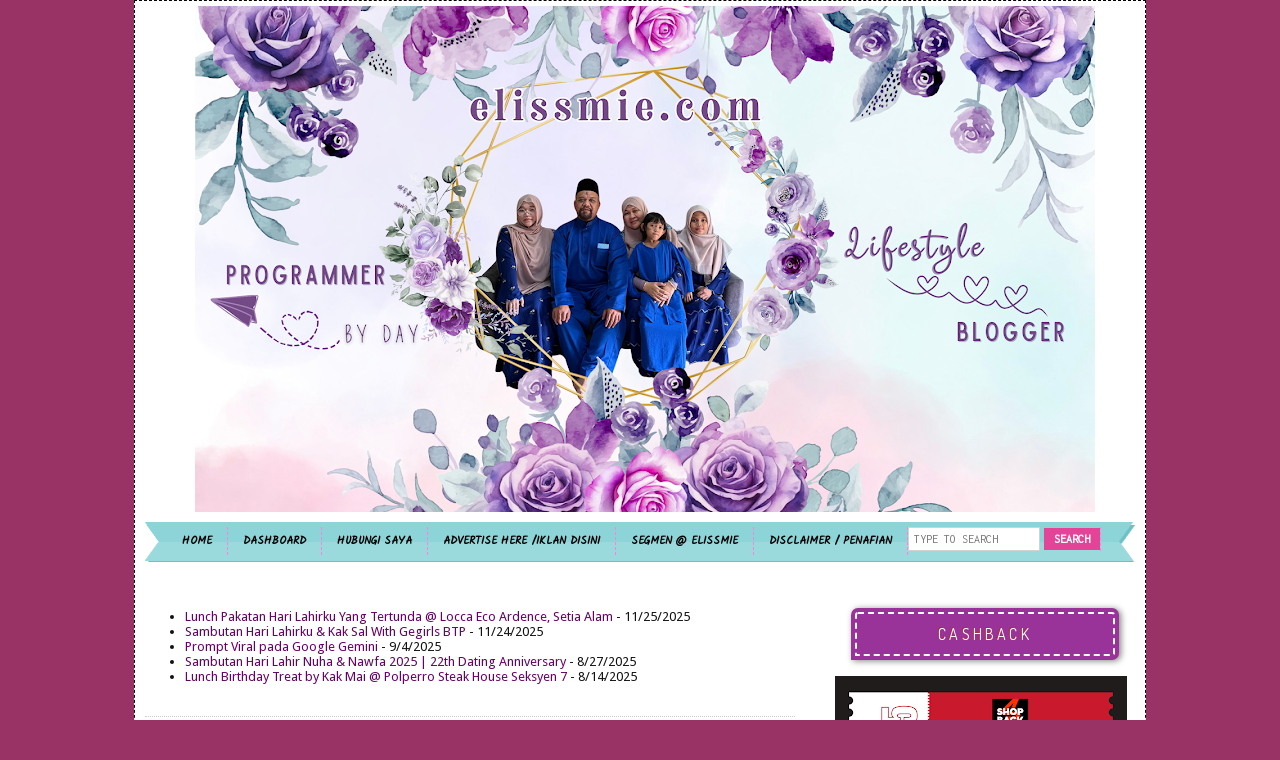

--- FILE ---
content_type: text/html; charset=UTF-8
request_url: https://www.elissmie.com/2007/10/sekitar-majlis-pernikahan-dan.html
body_size: 35536
content:
<!DOCTYPE html>
<html xmlns='http://www.w3.org/1999/xhtml' xmlns:b='http://www.google.com/2005/gml/b' xmlns:data='http://www.google.com/2005/gml/data' xmlns:expr='http://www.google.com/2005/gml/expr'>
<head>
<link href='https://www.blogger.com/static/v1/widgets/2944754296-widget_css_bundle.css' rel='stylesheet' type='text/css'/>
<!-- Google tag (gtag.js) -->
<script async='async' src='https://www.googletagmanager.com/gtag/js?id=G-KDY8ZD9MP5'></script>
<script>
  window.dataLayer = window.dataLayer || [];
  function gtag(){dataLayer.push(arguments);}
  gtag('js', new Date());

  gtag('config', 'G-KDY8ZD9MP5');
</script>
<meta content='A blog of programmer life and lifestyle blogger , food review ,homestay review,fridge magnet collection, Advertorial Write Ups!' name='description'/>
<meta content='malaysian lifestyle blogger,blogger, elissmie,fridge magnet collector, jjcm,food,tutorial, free, freebies,seo,place to eat,event,personal,watermark,diary,advertorial write ups,tips, blogger, blogspot' name='keywords'/>
<link href='https://maxcdn.bootstrapcdn.com/font-awesome/4.7.0/css/font-awesome.min.css' rel='stylesheet'/>
<link href='https://plus.google.com/116766061423438097074' rel='author'/>
<script type='text/javascript'>
window.___gcfg = {lang: 'en'};
(function() 
{var po = document.createElement("script");
po.type = "text/javascript"; po.async = true;po.src = "https://apis.google.com/js/plusone.js";
var s = document.getElementsByTagName("script")[0];
s.parentNode.insertBefore(po, s);
})();</script>
<link href='https://plus.google.com/116766061423438097074' rel='publisher'/><script type='text/javascript'>
window.___gcfg = {lang: 'en'};
(function() 
{var po = document.createElement("script");
po.type = "text/javascript"; po.async = true;po.src = "https://apis.google.com/js/plusone.js";
var s = document.getElementsByTagName("script")[0];
s.parentNode.insertBefore(po, s);
})();</script>
<meta content='index, follow' name='robots'/>
<meta content='1 Days' name='Revisit-After'/>
<meta content='eliss mie' name='author'/>
<link href="//fonts.googleapis.com/css?family=Yanone+Kaffeesatz" rel="stylesheet" type="text/css">
<link href="//fonts.googleapis.com/css?family=Droid+Sans" rel="stylesheet" type="text/css">
<link href="//fonts.googleapis.com/css?family=Philosopher" rel="stylesheet" type="text/css">
<link href="//fonts.googleapis.com/css?family=Inconsolata" rel="stylesheet" type="text/css">
<link href="//fonts.googleapis.com/css?family=Neucha" rel="stylesheet" type="text/css">
<link href="//fonts.googleapis.com/css?family=Arvo" rel="stylesheet" type="text/css">
<link href="//fonts.googleapis.com/css?family=Capriola" rel="stylesheet" type="text/css">
<link href="//fonts.googleapis.com/css?family=Dosis" rel="stylesheet" type="text/css">
<link href="//fonts.googleapis.com/css?family=Gloria+Hallelujah" rel="stylesheet" type="text/css">
<link href="//fonts.googleapis.com/css?family=Boogaloo" rel="stylesheet" type="text/css">
<link href="//fonts.googleapis.com/css?family=Kalam" rel="stylesheet" type="text/css">
<link href='https://maxcdn.bootstrapcdn.com/font-awesome/4.7.0/css/font-awesome.min.css' rel='stylesheet'/>
<script type='text/javascript'>

  var _gaq = _gaq || [];
  _gaq.push(['_setAccount', 'UA-19346353-1']);
  _gaq.push(['_trackPageview']);

  (function() {
    var ga = document.createElement('script'); ga.type = 'text/javascript'; ga.async = true;
    ga.src = ('https:' == document.location.protocol ? 'https://ssl' : 'http://www') + '.google-analytics.com/ga.js';
    var s = document.getElementsByTagName('script')[0]; s.parentNode.insertBefore(ga, s);
  })();

</script>
<meta content='QjgKfNC1Hk_2sxSkWvYr9MvMGxI' name='alexaVerifyID'/>
<meta content='EbWdkScGKaYdbPqbNbGlwZ1hn0x32YWJQFV5sWIwzvA' name='google-site-verification'/>
<meta content='hLOOfK7vaCkpbmS__Amb-UgNtQ82pm8GkJRhbXsja-g' name='google-site-verification'/>
<meta content='text/html; charset=UTF-8' http-equiv='Content-Type'/>
<meta content='blogger' name='generator'/>
<link href='https://www.elissmie.com/favicon.ico' rel='icon' type='image/x-icon'/>
<link href='https://www.elissmie.com/2007/10/sekitar-majlis-pernikahan-dan.html' rel='canonical'/>
<link rel="alternate" type="application/atom+xml" title="Programmer by day | Lifestyle Bloggger - Atom" href="https://www.elissmie.com/feeds/posts/default" />
<link rel="alternate" type="application/rss+xml" title="Programmer by day | Lifestyle Bloggger - RSS" href="https://www.elissmie.com/feeds/posts/default?alt=rss" />
<link rel="service.post" type="application/atom+xml" title="Programmer by day | Lifestyle Bloggger - Atom" href="https://www.blogger.com/feeds/5097409334936334341/posts/default" />

<link rel="alternate" type="application/atom+xml" title="Programmer by day | Lifestyle Bloggger - Atom" href="https://www.elissmie.com/feeds/7502347139718671149/comments/default" />
<!--Can't find substitution for tag [blog.ieCssRetrofitLinks]-->
<link href='http://pics.picturetrail.com/res/pflicks/pt.gif' rel='image_src'/>
<meta content='https://www.elissmie.com/2007/10/sekitar-majlis-pernikahan-dan.html' property='og:url'/>
<meta content='Sekitar Majlis Pernikahan dan Persandingan ku..' property='og:title'/>
<meta content='Personal blog about life, food, fridge magnet collection, interesting place to eat and visit, parenting issues and information technology issues.' property='og:description'/>
<meta content='https://lh3.googleusercontent.com/blogger_img_proxy/AEn0k_siq7opZcL4DXfVOh58IYgrF3jeiku7tO-vaTcI3djVqS791G6GZtuZeKurHBsvCaii4ssBm2QdfVBNWns1S7diTnNobujSdIi-r3tm-bkR0n8=w1200-h630-p-k-no-nu' property='og:image'/>
<title>Sekitar Majlis Pernikahan dan Persandingan ku.. | Programmer by day | Lifestyle Bloggger</title>
<style id='page-skin-1' type='text/css'><!--
/*
=====================================================
Blogger Template Style
Name:     Minima
Designer: Douglas Bowman
URL:      www.stopdesign.com
Date:     26 Feb 2004
Updated By : eliss
Date:   30 Jun 2010
URL:      http://elissmie.com
=====================================================
*/
/* Variable definitions
====================
<Variable name="bgcolor" description="Page Background Color"
type="color" default="#fff">
<Variable name="textcolor1" description="Text Color"
type="color" default="#333">
<Variable name="textcolor" description="Text Color"
type="color" default="#333">
<Variable name="linkcolor" description="Link Color"
type="color" default="#58a">
<Variable name="pagetitlecolor" description="Blog Title Color"
type="color" default="#666">
<Variable name="descriptioncolor" description="Blog Description Color"
type="color" default="#999">
<Variable name="titlecolor" description="Post Title Color"
type="color" default="#c60">
<Variable name="bordercolor" description="Border Color"
type="color" default="#ccc">
<Variable name="sidebarcolor" description="Sidebar Title Color"
type="color" default="#999">
<Variable name="sidebartextcolor" description="Sidebar Text Color"
type="color" default="#fff">
<Variable name="visitedlinkcolor" description="Visited Link Color"
type="color" default="#999">
<Variable name="bodyfont" description="Text Font"
type="font" default="normal normal 100% Georgia, Serif">
<Variable name="headerfont" description="Sidebar Title Font"
type="font"
default="normal normal 78% 'Trebuchet MS',Trebuchet,Arial,Verdana,Sans-serif">
<Variable name="pagetitlefont" description="Blog Title Font"
type="font"
default="normal normal 200% Georgia, Serif">
<Variable name="descriptionfont" description="Blog Description Font"
type="font"
default="normal normal 78% 'Trebuchet MS', Trebuchet, Arial, Verdana, Sans-serif">
<Variable name="postfooterfont" description="Post Footer Font"
type="font"
default="normal normal 78% 'Trebuchet MS', Trebuchet, Arial, Verdana, Sans-serif">
*/
/* Use this with templates/template-twocol.html background:#993366 */
body {
background:#993366;
color:#111111;
font-family:"Droid Sans","Lucida Grande","Lucida Sans Unicode","Lucida Sans",Arial,sans-serif;
font-size:small;
font-size-adjust:none;
font-stretch:normal;
font-style:normal;
font-variant:normal;
font-weight:normal;
line-height:normal;
margin:0px auto;
text-align:center;
}
a:link {
color:#660066;
text-decoration:none;
}
a:visited {
color:#660066;
text-decoration:none;
}
a:hover {
color:#6729b2;
text-decoration:none;
}
a img {
border-width:0;
}
#comments .comment-author {
padding-top: 1.5em;
border-top: 1px solid #eeeeee;
background-position: 0 1.5em;
}
#comments .comment-author:first-child {
padding-top: 0;
border-top: none;
}
.avatar-image-container {
margin: .2em 0 0;
}
#comments .avatar-image-container img {
border: 1px solid #eeeeee;
}
/* Comments
----------------------------------------------- */
.comments .comments-content .icon.blog-author {
background-repeat: no-repeat;
background-image: url([data-uri]);
}
.comments .comments-content .loadmore a {
border-top: 1px solid #999999;
border-bottom: 1px solid #999999;
}
.comments .comment-thread.inline-thread {
background-color: #f4ccec;
}
.comments .continue {
border-top: 2px solid #999999;
}
/* Stateliss Pageview
====================================== */
#Stats1 ul{margin:0;border:0;padding:0;height:32px;}
#Stats1 ul{margin:0px 0;border:0;padding:0}
#Stats1 li{
display:inline;
width:30%;
border:3px dashed #fff;
color:#fff;
float:left;
text-decoration:none;
margin:0;font-size:100%;
list-style-type:none
}
#Stats1 li:hover{
opacity: 0.7;
filter:alpha(opacity=70); /* For IE8 and earlier */
}
#Stats1 h4{margin:0;font-size:140%;line-height:1.2em;color:#fff;padding: 0 5px 0 5px;}
#Stats1 span{font-size:12px;color:#fff;padding: 0 5px 0 5px;}
#totalposts{
background: #FFF;
}
#totalComments{
background: #FA05E0;
}
#totalCount{
background: #FFF;
}
/* Header
=========================
*/
#header-wrapper {
width:900px;
margin:0 auto 10px;
border:0px solid #cccccc;
}
#header {
margin: 5px;
border: 0px solid #cccccc;
text-align: center;
color:#666666;
}
#header h1 {
margin:5px 5px 0;
padding:15px 20px .25em;
line-height:1.2em;
text-transform:uppercase;
letter-spacing:.2em;
font: normal normal 200% Georgia, Serif;
}
#header a {
color:#666666;
text-decoration:none;
}
#header a:hover {
color:#666666;
}
#header .description {
margin:0 5px 5px;
padding:0 20px 15px;
max-width:990px;
text-transform:uppercase;
letter-spacing:.2em;
line-height: 1.4em;
font: normal normal 78% 'Trebuchet MS', Trebuchet, Arial, Verdana, Sans-serif;
color: #999999;
}
.ad {
margin: 10px;
border: 1px solid #cccccc;
text-align: center;
color:#666666;
}
/* Outer-Wrapper
============================== */
#outer-wrapper {
border: 1px dashed #000;
background:#FFFFFF;
font-size-adjust:none;
font-stretch:normal;
font-style:normal;
font-variant:normal;
font-weight:normal;
line-height:normal;
margin:0px auto;
padding:0 10px;
text-align:left;
width:990px;
}
#main-wrapper {
width: 650px;
float: left;
margin-left: 20px
word-wrap: break-word; /* fix for long text breaking sidebar float in IE */
overflow: hidden;     /* fix for long non-text content breaking IE sidebar float */
}
.leftsidebar-wrapper {
width: 0px;
float: left;
word-wrap: break-word; /* fix for long text breaking sidebar float in IE */
overflow: hidden;      /* fix for long non-text content breaking IE sidebar float */
}
.rightsidebar-wrapper {
width: 300px;
float: right;
word-wrap: break-word; /* fix for long text breaking sidebar float in IE */
overflow: hidden;      /* fix for long non-text content breaking IE sidebar float */
}
/* Headings
=================================== */
h2 {
margin:1.5em 0 .75em;
font:normal normal 86% 'Trebuchet MS',Trebuchet,Arial,Verdana,Sans-serif;
line-height: 1.4em;
text-transform:uppercase;
letter-spacing:.2em;
color:$sidebarcolor1;
}
/* Posts
===================================
*/
h2.date-header {
font-family: 'Gloria Hallelujah', arial, serif;
font-size: 30px;
font-weight: bolder;
margin:1.5em 0 .5em;
}
.post {
}
.post h1 {
font-family: 'Boogaloo', arial, serif;
margin:.25em 0 0;
padding:0 0 4px;
font-size: 40px;
font-weight:bold;
line-height:1.4em;
color:#6729b2;
}
.post h1 a, .post h1 a:visited, .post h1 strong {
display:block;
text-decoration:none;
color:#6729b2;
font-weight:normal;
}
.post h1 strong, .post h1 a:hover {
color:#000000;
}
.post p {
margin:0 0 .75em;
line-height:1.6em;
}
.post-footer {
display: none;
}
.post-footer a {
color:#ffffff;
text-transform:normal;
font-family: 'Yanone Kaffeesatz', arial, serif;
font-size: 16px;
line-height: 1.4em;
}
.post-footer a hover {
color:#ffffff;
text-transform:normal;
font-family: 'Yanone Kaffeesatz', arial, serif;
font-size: 16px;
line-height: 1.4em;
}
.comment-link {
margin-left:.6em;
}
.comment-link1 {
margin-left:.6em;
}
.comment-link2 {
margin-left:.6em;
}
.post-icons {
margin-right: 5px;
}
}
.post img {
padding:4px;
border:0px solid #cccccc;
}
.post blockquote {
background:url(https://blogger.googleusercontent.com/img/b/R29vZ2xl/AVvXsEjszdIDEAh4ctVp88Gya9GJAZPGx8y5jE7zAgzHWj-ElFiagmCvO_tKTyw3llC7u_N0RLDU7_NtREp-iZq5ZfvRr1ly3aePXdELXxoaxZWd2ckLO7jgbKhYHbhC_gL4xdJ8HMCV7BxRS131/s1600/quote334.gif) no-repeat;
border: dashed 2px #ccc;
color: #333;
font-family: Capriola;
margin: 30px;
padding: 30px 40px 30px 40px;
}
/* ######## Related Post Css ######################### */
#related-posts {
margin-bottom: 10px;
}
#related-posts .related-text {
display: none;
}
.related li{width:32%;position:relative;overflow:hidden;float:left;display:block;box-sizing:border-box;margin:0 0 0 2%;padding:0}
.related li:first-child,.related li:nth-child(4){margin-left:0}
.related li h3 {
margin-top:0;
}
.related-thumb {
width: 100%;
height: 120px;
overflow: hidden;
border-radius: 2px;
}
.related li .related-img {
width: 100%;
height: 120px;
display: block;
transition: all .3s ease-out!important;
-webkit-transition: all .3s ease-out!important;
-moz-transition: all .3s ease-out!important;
-o-transition: all .3s ease-out!important;
}
.related li .related-img:hover {
-webkit-transform: scale(1.1) rotate(-1.5deg)!important;
-moz-transform: scale(1.1) rotate(-1.5deg)!important;
transform: scale(1.1) rotate(-1.5deg)!important;
transition: all .3s ease-out!important;
-webkit-transition: all .3s ease-out!important;
-moz-transition: all .3s ease-out!important;
-o-transition: all .3s ease-out!important;
}
.related-title a {
font-size: 15px;
line-height: 1.35em;
padding: 10px 5px 10px 0;
font-weight: 400;
color: #010101;
display: block;
}
.related-title a:hover {
color: #777;
text-decoration: underline;
}
/* Comments
======================================= */
#comments h4 {
margin:1em 0;
font-weight: bold;
line-height: 1.4em;
text-transform:uppercase;
letter-spacing:.2em;
color: #000000;
}
#comments-block {
margin:1em 0 1.5em;
line-height:1.6em;
}
#comments-block .comment-author {
margin:.5em 0;
}
#comments-block .comment-body {
margin:.25em 0 0;
}
#comments-block .comment-footer {
margin:-.25em 0 2em;
line-height: 1.4em;
text-transform:uppercase;
letter-spacing:.1em;
}
#comments-block .comment-body p {
margin:0 0 .75em;
}
.deleted-comment {
font-style:italic;
color:gray;
}
#blog-pager-newer-link {
float: left;
}
#blog-pager-older-link {
float: right;
}
#blog-pager {
text-align: center;
}
.feed-links {
clear: both;
line-height: 2.5em;
}
/* Sidebar Content
====================================== */
.sidebar {
line-height:1.5em;
color:#000000
}
.sidebar h2 {
padding:10px 10px;
margin: 20px;
background: #993399;
color: #fff;
font-size: 16px;
font-weight: bold;
line-height: 1.3em;
border: 2px dashed #fff;
border-top-left-radius: 3px;
-moz-border-radius-topleft: 3px;
-webkit-border-top-left-radius: 3px;
border-bottom-right-radius: 3px;
-moz-border-radius-bottomright: 3px;
-webkit-border-bottom-right-radius: 3px;
border-top-right-radius: 3px;
-moz-border-radius-topright: 3px;
-webkit-border-top-right-radius: 3px;
-moz-box-shadow: 0 0 0 4px #ff0030, 2px 1px 4px 4px rgba(10,10,0,.5);
-webkit-box-shadow: 0 0 0 4px #599379, 2px 1px 4px 4px rgba(10,10,0,.5);
box-shadow: 0 0 0 4px #993399, 2px 1px 6px 4px rgba(10,10,0,.5);
text-shadow: -1px -1px #aa3030;
font-weight: normal;
font-family: 'Dosis', arial, serif;
text-align: center;
}
.sidebar ul {
list-style:none;
margin:0 0 0;
padding:0 0 0;
color:#000000
}
.sidebar li {
margin:0;
padding:0 0 .25em 15px;
text-indent:-15px;
line-height:1.5em;
color:#000000
}
.main .widget {
border-bottom:1px dotted #cccccc;
margin:0 0 1.5em;
padding:0 0 1.5em;
}
.sidebar .widget {
border-bottom:0px dotted #cccccc;
margin:0 0 1.5em;
padding:0 0 50px;
background-image: url(https://blogger.googleusercontent.com/img/b/R29vZ2xl/AVvXsEjXp_r-XOTJwGZvvqeeqtk0DA-Cnw8ATG7WOxblyDCI8XOMPg83lTHRbor3-LykdOm27NPruWbXoaAuI7zOU4nTagPBCSN8akRnaX6qPBfExyvTuqiQQpfwO2TF04TvJLYRB7m_Fdtfc4g/s200/ShabbyBlogsDividerK.png);
background-position: bottom;
background-repeat: no-repeat;
}
.main .Blog {
border-bottom-width: 0;
}
/* Profile
=============================== */
.profile-img {
float: left;
margin: 0 5px 5px 0;
padding: 4px;
border: 1px solid #cccccc;
}
.profile-data {
margin:0;
text-transform:uppercase;
letter-spacing:.1em;
font: normal normal 85% Trebuchet, Trebuchet MS, Arial, sans-serif;
color: #000000;
font-weight: bold;
line-height: 1.6em;
}
.profile-datablock {
margin:.5em 0 .5em;
}
.profile-textblock {
margin: 0.5em 0;
line-height: 1.6em;
}
.profile-link {
font: normal normal 85% Trebuchet, Trebuchet MS, Arial, sans-serif;
text-transform: uppercase;
letter-spacing: .1em;
}
/* Footer
============================== */
#footer {
width:990px;
clear:both;
margin:0 auto;
padding-top:15px;
line-height: 1.6em;
text-transform:uppercase;
letter-spacing:.1em;
text-align: center;
}
/** Page structure tweaks for layout editor wireframe */
body#layout #header {
margin-left: 0px;
margin-right: 0px;
}
/** MENU BLOCK */
/* Navigation Menu
------------------------------------------------------*/
#menu{
margin:0px auto 30px;
height:30px;
padding:5px;
background-image: url(https://blogger.googleusercontent.com/img/b/R29vZ2xl/AVvXsEipxxeRZlotcHu_Qc-1F2hSruVwqMixg1G8LXl6RckFy0cJCwGc2h8O1yGdwfv63UI30iy9sxMzbILWEzXZYg_7aZAC01rcSZMULafhKgmKWxzcyQgcStGacbM9LTAqT8yHW7zvnEFylI4/s400/ribbon_left.png), url(https://blogger.googleusercontent.com/img/b/R29vZ2xl/AVvXsEhiXh6f6kj1hiLHYOAiADcBI0k_kPmvxBlXwwWWKbgY3cbLyLRSp9Yu0nQg7LdJxRO8KeAHdslnps2lGqgesc-3SOIS4IUm7fAyfyPbNT59ll3gdmLzhzD7dBtfq1g4bGjsvIiAPEjxQsk/s400/ribbon_right.png), url(https://blogger.googleusercontent.com/img/b/R29vZ2xl/AVvXsEhWdaVX2yzE7N2wPrJTksbvX4HO2HnV71Kc0KFsA1BwVclytclDVgYnIDuX3FNNJUz5us4pTc5WR9RI80QU6YpqM735dw9tXev-fW-dBg1-PcuqzbQugDgOwmjpvtJ54aUC9pF-KcMo1Ck/s400/ribbon_tile.png);
background-repeat: no-repeat, no-repeat, repeat-x;
background-position: left top, right top, left top;
background-origin: border-box,border-box,padding-box;
background-clip: border-box,border-box,padding-box;
border-left: 17px solid transparent;
border-right: 17px solid transparent;
text-align:left;
}
#navbarmenu {
font-family: 'Kalam', arial, serif;
width: 960px;
font-size: 11px;
color: #000000;
font-weight: bold;
margin: 0 auto 0;
padding: 0px auto 0;
}
#nav {
margin: 0;
padding: 0;
}
#nav ul {
float: left;
list-style: none;
margin: 0;
padding: 0;
}
#nav li {
list-style: none;
margin: 0;
padding: 0;
border-right:1px dashed #FE80DF;
}
#nav li a, #nav li a:link, #nav li a:visited {
color: #000000;
display: block;
font-weight: normal;
text-transform: capitalize;
margin: 0;
padding: 5px 15px 5px;
}
#nav li a:hover, #nav li a:active {
background:#FE80DF;
margin: 0;
padding: 5px 15px 5px;
text-decoration: none;
}
#nav li li a, #nav li li a:link, #nav li li a:visited {
background: #e34498;
width: 150px;
color: #FFF;
font-weight: normal;
text-transform: capitalize;
float: none;
margin: 0;
padding: 7px 10px;
border-bottom:1px dashed #FE80DF;
}
#nav li li a:hover, #nav li li a:active {
background:  #FE80DF;
color: #FFF;
padding: 7px 10px;
}
#nav li {
float: left;
padding: 0;
}
#nav li ul {
z-index: 9999;
position: absolute;
left: -999em;
height: auto;
width: 170px;
margin: 0;
padding: 0;
}
#nav li ul a {
width: 140px;
}
#nav li ul ul {
margin: -32px 0 0 171px;
}
#nav li:hover ul ul, #nav li:hover ul ul ul, #nav li.sfhover ul ul, #nav li.sfhover ul ul ul {
left: -999em;
}
#nav li:hover ul, #nav li li:hover ul, #nav li li li:hover ul, #nav li.sfhover ul, #nav li li.sfhover ul, #nav li li li.sfhover ul {
left: auto;
}
#nav li:hover, #nav li.sfhover {
position: static;
}
/*Credit
---------------------------------------------------*/
#credit {
margin: 0px auto 0px;
padding: 0px 0px 0px 0px;
width:990px;
height: 83px;
font-size:11px;
clear: both;
text-align:right;
color:#000;
background:#CC6699 url img(https://blogger.googleusercontent.com/img/b/R29vZ2xl/AVvXsEhp_RuvoitOXzczz_7DqkuO8oR6Pjop5HR8nah1U6g15eiwN01wRhTVJE3wix4JcHub8x3FiB6XFyQd1vsGXEZgut-OIkT7ZPgCTW1cZjrU5dT70k4cg97-KMNxeAX3Ob4VIudJGT1T2ZE/s320/bg2.jpg) no-repeat center top;
}
#credit p {
color: #ffffff;
margin: 0;
padding-top:50px;
}
.creditleft a,  .creditleft a:visited {
font-family: 'Yanone Kaffeesatz', arial, serif;
font-size: 16px;
color: #ffffff;
text-decoration: none;
}
.creditleft a:hover{
font-family: 'Yanone Kaffeesatz', arial, serif;
font-size: 16px;
color:#CC0099;
text-decoration: none;
}
.creditleft {
font-family: 'Yanone Kaffeesatz', arial, serif;
font-size: 16px;
width: 750px;
float: left;
margin: 0;
padding-left: 30px;
}
.creditleft a {
font-family: 'Yanone Kaffeesatz', arial, serif;
font-size: 16px;
border: none;
margin: 0;
padding: 0;
}
.creditright {
font-family: 'Yanone Kaffeesatz', arial, serif;
font-size: 16px;
width: 80px;
float: right;
margin: 0;
padding:0;
}
.creditright a img {
border: none;
margin: 0;
padding-top: 8px;
}
/*Bloglist ada scroll---------------------------------------------------*/
#BlogList5{
height:250px;
overflow:auto;
}
/*Nak buat popular post--------------------------------------------------*/
#PopularPosts1 ul li a:hover{color:#fff;text-decoration:none}
#PopularPosts1 ul li a {-webkit-text-size-adjust: auto; -webkit-text-stroke-width: 0px; color: #333333; display: block; font-family: Kalam, 'Times New Roman', Times, serif; font-size: 16px; font-style: normal; font-variant: normal; font-weight: normal; letter-spacing: normal; line-height: 18px; margin: 0px 40px 0px 0px; min-height: 30px; orphans: 2; padding: 0px; text-align: -webkit-auto; text-decoration: none !important; text-indent: 0px; text-transform: none; white-space: normal; widows: 2; word-spacing: 0px;}
#PopularPosts1 ul li .item-thumbnail{float:left;border:0;margin-right:10px;background:transparent;padding:0;width:51px;height:51px}
#PopularPosts1 ul li:first-child:after, #PopularPosts1 ul li:first-child + li:after, #PopularPosts1 ul li:first-child + li + li:after, #PopularPosts1 ul li:first-child + li + li + li:after, #PopularPosts1 ul li:first-child + li + li + li + li:after, #PopularPosts1 ul li:first-child + li + li + li + li + li:after, #PopularPosts1 ul li:first-child + li + li + li + li + li + li:after, #PopularPosts1 ul li:first-child + li + li + li + li + li + li + li:after, #PopularPosts1 ul li:first-child + li + li + li + li + li + li + li + li:after, #PopularPosts1 ul li:first-child + li + li + li + li + li + li + li + li + li:after{position:absolute;top:10px;right:5px;border-radius:50%;border:2px solid #ccc;background:#353535;-webkit-box-shadow:0px 0px 5px #000;-moz-box-shadow: 0px 0px 5px #000;width:30px;height:30px;line-height:1em;text-align:center;font-size:28px;color:#fff} #PopularPosts1 ul li:first-child + li + li + li + li + li + li + li {background:#DF01D7;width:90%}
#PopularPosts1 ul li:first-child + li + li + li + li + li + li + li:after{content:"8"} #PopularPosts1 ul li:first-child + li + li + li + li + li + li + li +li{background:#B041FF;width:90%} #PopularPosts1 ul li:first-child + li + li + li + li + li + li + li + li:after{content:"9"} #PopularPosts1 ul li:first-child + li + li + li + li + li + li + li +li +li{background:#F52887;width:90%} #PopularPosts1 ul li:first-child + li + li + li + li + li + li + li + li + li:after{content:"10"} #PopularPosts1 ul li:first-child + li + li + li + li +li{background:#7ee3c7;width:90%} #PopularPosts1 ul li:first-child + li + li + li + li + li:after{content:"6"} #PopularPosts1 ul li:first-child + li + li + li + li + li +li{background:#f6993d;width:90%} #PopularPosts1 ul li:first-child + li + li + li + li + li + li:after{content:"7"} #PopularPosts1 ul li:first-child + li + li + li + li{background:#33c9f7;width:90%} #PopularPosts1 ul li:first-child + li + li + li + li:after{content:"5"} #PopularPosts1 ul li:first-child + li + li + li{background:#c7f25f;width:90%} #PopularPosts1 ul li:first-child + li + li + li:after{content:"4"} #PopularPosts1 ul li:first-child + li + li{background:#ffde4c;width:90%} #PopularPosts1 ul li:first-child + li + li:after{content:"3"} #PopularPosts1 ul li:first-child + li{background:#ff764c; width:90%} #PopularPosts1 ul li:first-child + li:after{content:"2"} #PopularPosts1 ul li:first-child{background:#ff4c54 ;width:90%} #PopularPosts1 ul li:first-child:after{content:"1"} #PopularPosts1 ul{margin:0;padding:0px 0;list-style-type:none} #PopularPosts1 ul li{position:relative;margin:6px 0;border-radius:25px 0px 25px 0px;border:2px solid #f7f7f7;-webkit-box-shadow:3px 3px 3px #000;-moz-box-shadow: 3px 3px 3px #000;padding:10px}
/*Nak customize button di navigation bar--------------------------------------------------*/
#abt-search-btn {
font-family: 'Inconsolata', arial, serif;
font-size: 12px;
color: #000000;
background: none repeat scroll 0 0 #e34498;
border: 0 none;
border-radius: 0 0 0 0;
color: #FFFFFF;
font-weight: 700;
padding: 5px 10px;
}
#abt-search-box {
font-family: 'Inconsolata', arial, serif;
font-size: 12px;
border: 1px solid #d2d2d2;
background: none repeat scroll 0 0 #FFFFFF;
padding: 5px;
width: 120px;
}
/*Nak customize share buttons--------------------------------------------------*/
/*Nak customize line warna warni --------------------------------------------------*/
.share-box {
position: relative;
padding: 10px;
background: url(https://blogger.googleusercontent.com/img/b/R29vZ2xl/AVvXsEiBZyR3QEOqKWASG8RzZbq4-b_K1omD6tsJ6IB_bvGyPFtgCAUo3-IPQYcoUBDReyh8hPE4mIejUNE6H84tiKtBHMHytg5p3tW_enZVvvHQyJ4fiMCfTdnA4prde_TCq8PqvzXSdNsmwemE/s1600/divider.png);
background-repeat: no-repeat;
background-position: bottom center;
margin:.5em 0 1.5em;
border-bottom:0px dotted #cccccc;
padding-bottom:6.5em;
}
.share-title {
color: #010101;
display: inline-block;
padding-bottom: 7px;
font-size: 20px;
font-weight: bold;
position: relative;
top: 2px;
font-family: Kalam;
}
.share-art {
display: inline-block;
padding: 0;
padding-top: 0;
font-size: 13px;
font-weight: 400;
text-transform: capitalize;
}
.share-art a {
color: #fff;
padding: 3px 8px;
margin-left: 4px;
border-radius: 2px;
display: inline-block;
margin-right: 0;
background: #a31fab;
}
.share-art a span {
display: none;
}
.share-art a:hover{color:#fff}
.share-art .fac-art{background:#3b5998}
.share-art .fac-art:hover{background:rgba(49,77,145,0.7)}
.share-art .twi-art{background:#00acee}
.share-art .twi-art:hover{background:rgba(7,190,237,0.7)}
.share-art .goo-art{background:#db4a39}
.share-art .goo-art:hover{background:rgba(221,75,56,0.7)}
.share-art .pin-art{background:#CA2127}
.share-art .pin-art:hover{background:rgba(202,33,39,0.7)}
.share-art .lin-art{background:#0077B5}
.share-art .lin-art:hover{background:rgba(0,119,181,0.7)}
.share-art .wat-art{background:#25d266;display:none;}
.share-art .wat-art:hover{background:rgba(37, 210, 102, 0.73)}
@media only screen and (max-width: 768px) {
.share-art .wat-art{display:inline-block;}

--></style>
<script src="//bloggerhosting.appspot.com/serve/kendhin.googlepages.com/tabview.js" type="text/javascript"></script>
<link href='https://www.blogger.com/dyn-css/authorization.css?targetBlogID=5097409334936334341&amp;zx=28bfbd34-0bb7-42e1-aa59-a0602bbe7a38' media='none' onload='if(media!=&#39;all&#39;)media=&#39;all&#39;' rel='stylesheet'/><noscript><link href='https://www.blogger.com/dyn-css/authorization.css?targetBlogID=5097409334936334341&amp;zx=28bfbd34-0bb7-42e1-aa59-a0602bbe7a38' rel='stylesheet'/></noscript>
<meta name='google-adsense-platform-account' content='ca-host-pub-1556223355139109'/>
<meta name='google-adsense-platform-domain' content='blogspot.com'/>

</head>
<body>
<!-- nuffnang -->
<script type='text/javascript'>
        nuffnang_bid = "b177060d0801b13d206f88afb996bb55";
        document.write( "<div id='nuffnang_lb'></div>" );
        (function() {	
                var nn = document.createElement('script'); nn.type = 'text/javascript';    
                nn.src = '//eccdn1.synad3.nuffnang.com.my/lb.js';    
                var s = document.getElementsByTagName('script')[0]; s.parentNode.insertBefore(nn, s.nextSibling);
        })();
</script>
<!-- nuffnang-->
<div class='navbar no-items section' id='navbar'>
</div>
<div id='outer-wrapper'><div id='wrap2'>
<!-- skip links for text browsers -->
<span id='skiplinks' style='display:none;'>
<a href='#main'>skip to main </a> |
      <a href='#sidebar'>skip to sidebar</a>
</span>
<div id='header-wrapper'>
<div class='header section' id='header'><div class='widget Header' data-version='1' id='Header1'>
<div id='header-inner'>
<a href='https://www.elissmie.com/' style='display: block'>
<img alt='Programmer by day | Lifestyle Bloggger' height='506px; ' id='Header1_headerimg' src='https://blogger.googleusercontent.com/img/a/AVvXsEh69FEJBrOK0iPTwAnZmfa3mCUSe4adJ2C9x74IH6uScccJIvmp2kzR-eX_enxZsmN2J1wb6TqrJCvY9X5BPDJnb9TXrIj1-kLgBs9cL9e8LhaxCI5l3IyIXkwYrpibGuupH6RFoYLhrgAul-wGe4lueCeRVmtQrPrh30g040OSxTmS7BgDvTFwOvNP67w=s900' style='display: block' width='900px; '/>
</a>
</div>
</div></div>
</div>
<div id='menu'>
<div id='navbarmenu'>
<ul id='nav'>
<li>
<a href='https://www.elissmie.com/'><b>HOME</b></a></li>
<li><a href="//www.blogger.com/home" title="dashboard"><b>DASHBOARD</b></a></li>
<li><a href='http://www.elissmie.com/p/about-me.html' target='_blank'><b> HUBUNGI SAYA </b></a></li>
<li><a href='http://www.elissmie.com/p/advertise-here-iklan-disini.html' target='_blank' title='ads'><b>ADVERTISE HERE /IKLAN DISINI</b></a></li>
<li><a href='http://www.elissmie.com' target='_blank'><b>SEGMEN @ ELISSMIE</b></a>
<ul>
<li><center><a href='http://www.elissmie.com/search/label/pregnancy' target='_blank' title='PREGNANCY'><b>PREGNANCY JOURNEY</b></a></center></li>
<li><center>
<a href='http://www.elissmie.com/search/label/JJCM' target='_blank' title='JJCM'><b>JJCM</b></a></center>
</li>
<li>
<center><a href='http://www.elissmie.com/search/label/tutorial' target='_blank' title='JJCM'><b>TUTORIAL </b></a>
</center></li>
<li>
<center><a href='http://www.elissmie.com/search/label/deco' target='_blank' title='DEKO'><b>DEKO </b></a>
</center></li>
<li><center>
<a href='http://www.elissmie.com/search/label/nostalgia' target='_blank' title='NOSTALGIA'><b>NOSTALGIANYA </b></a>
</center></li>
<li><center>
<a href='http://www.elissmie.com/search/label/juadah' target='_blank' title='JOM MASAK'><b>RESEPI MASAKAN</b></a>
</center></li>
<li><center><a href='http://www.elissmie.com/search/label/koleksi fridge magnet' target='_blank' title='Koleksi FM'><b>KOLEKSI FRIDGE MAGNET</b></a></center></li>
<li><center><a href='http://www.elissmie.com/search/label/Russell%20Taylors%20PC' target='_blank' title='less words'><b>RESEPI RTPC</b></a></center></li>
<li><center><a href='http://www.elissmie.com/search/label/cuti-cuti%20malaysia' target='_blank' title='review hotel and homestay'>
<b>TRAVEL @ REVIEW HOTEL/ HOMESTAY </b></a></center></li>
<li><center><a href='http://www.elissmie.com/search/label/beauty%20products%20review' target='_blank' title='review beauty product'><b>BEAUTY PRODUCTS REVIEW</b></a>
</center>
</li>
<li><center><a href='http://www.elissmie.com/search/label/book%20review' target='_blank' title='review book'><b>BOOKS REVIEW</b></a></center>
</li>
</ul>
</li>
<li><a href='http://www.elissmie.com/p/disclaimer.html'><b> DISCLAIMER / PENAFIAN </b>
</a>
</li>
<li>
<form action='/search' id='searchthis' method='get' style='display:inline;'>
<input id='abt-search-box' name='q' placeholder='TYPE TO SEARCH ' size='40' type='text'/>
<input id='abt-search-btn' type='submit' value='SEARCH'/>
</form>
</li>
</ul>
</div>
</div>
<div id='content-wrapper'>
<div id='main-wrapper'>
<div class='main section' id='main'><div class='widget Feed' data-version='1' id='Feed1'>
<h2>
</h2>
<div class='widget-content' id='Feed1_feedItemListDisplay'>
<span style='filter: alpha(25); opacity: 0.25;'>
<a href='http://www.elissmie.com/feeds/posts/default'>Loading...</a>
</span>
</div>
<div class='clear'></div>
</div><div class='widget Blog' data-version='1' id='Blog1'>
<div class='blog-posts hfeed'>
<!--Can't find substitution for tag [adStart]-->
<h2 class='date-header'><h2 class='date-header'>
Monday, October 22, 2007
</h2></h2>
<div class='post-outer'>
<div class='post entry uncustomized-post-template'>
<a name='7502347139718671149'></a>
<h1 class='post-title entry-title'>
<a href='https://www.elissmie.com/2007/10/sekitar-majlis-pernikahan-dan.html'>Sekitar Majlis Pernikahan dan Persandingan ku..<img src="//3.bp.blogspot.com/_pW55UUmoyxI/SvoYn523NOI/AAAAAAAAEf0/he56k0LJYQA/s320/ban.png" style="border-width:0px"></a>
</h1>
<div class='post-header-line-1'></div>
<div class='post-body entry-content'>
<p>
<div style="visibility:visible"><embed src="//flash.picturetrail.com/pflicks/3/spflick.swf" quality="high" flashvars="ql=2&amp;src1=http://pic20.picturetrail.com/VOL1359/9717873/flicks/1/2574613&amp;src2=http://widgetize.picturetrail.com/flicks/2574613" wmode="transparent" bgcolor="#000000" width="460" height="350" name="revolution" align="middle" allowscriptaccess="sameDomain" style="height:350px;width:460px" type="application/x-shockwave-flash"></embed><p style="whitespace:no-wrap;margin-top:10px;height:24px"><a href="http://www.picturetrail.com/misc/counter.fcgi?link=%2FphotoFlick%2Fsamples%2Fpflicks.shtml&amp;cID=924"><img align="left" border="0" src="https://lh3.googleusercontent.com/blogger_img_proxy/AEn0k_siq7opZcL4DXfVOh58IYgrF3jeiku7tO-vaTcI3djVqS791G6GZtuZeKurHBsvCaii4ssBm2QdfVBNWns1S7diTnNobujSdIi-r3tm-bkR0n8=s0-d"></a><a href="http://www.picturetrail.com/misc/counter.fcgi?link=%2FphotoFlick%2Fsamples%2Fpflicks.shtml&amp;cID=925"><img align="left" border="0" src="https://lh3.googleusercontent.com/blogger_img_proxy/AEn0k_uDheyTz8dgFTIb8KojFHr_to1BXdZIcCD9r91tYSfvh7vuUcZOgXH_6Cv7dUf4bY5RViT3ZzeY_xNHu1nPVZR51VhixRNUbu_g4M7RoQo6ok1y=s0-d" style="margin-left:5px"></a></p><br /></div><br />Buat Tatapan semua!
<center><div class='share-box'>
<h8 class='share-title'>Share This:</h8>
<div class='share-art'>
<a class='fac-art' href='http://www.facebook.com/sharer.php?u=https://www.elissmie.com/2007/10/sekitar-majlis-pernikahan-dan.html&title=Sekitar Majlis Pernikahan dan Persandingan ku..' onclick='window.open(this.href, &#39;windowName&#39;, &#39;width=600, height=400, left=24, top=24, scrollbars, resizable&#39;); return false;' rel='nofollow' target='_blank'><i class='fa fa-facebook'></i><span class='resp_del'> Facebook</span></a>
<a class='twi-art' href='http://twitter.com/share?url=https://www.elissmie.com/2007/10/sekitar-majlis-pernikahan-dan.html&title=Sekitar Majlis Pernikahan dan Persandingan ku..' onclick='window.open(this.href, &#39;windowName&#39;, &#39;width=600, height=400, left=24, top=24, scrollbars, resizable&#39;); return false;' rel='nofollow' target='_blank'><i class='fa fa-twitter'></i><span class='resp_del2'> Twitter</span></a>
<a class='goo-art' href='https://plus.google.com/share?url=https://www.elissmie.com/2007/10/sekitar-majlis-pernikahan-dan.html&title=Sekitar Majlis Pernikahan dan Persandingan ku..' onclick='window.open(this.href, &#39;windowName&#39;, &#39;width=600, height=400, left=24, top=24, scrollbars, resizable&#39;); return false;' rel='nofollow' target='_blank'><i class='fa fa-google-plus'></i><span class='resp_del3'> Google+</span></a>
<a class='pin-art' href='http://pinterest.com/pin/create/button/?url=https://www.elissmie.com/2007/10/sekitar-majlis-pernikahan-dan.html&media=http://pics.picturetrail.com/res/pflicks/pt.gif&description=Buat Tatapan semua!' onclick='window.open(this.href, &#39;windowName&#39;, &#39;width=600, height=400, left=24, top=24, scrollbars, resizable&#39;); return false;' rel='nofollow' target='_blank'><i class='fa fa-pinterest'></i><span class='resp_del4'> Pinterest</span></a>
<a class='lin-art' href='http://www.linkedin.com/shareArticle?url=https://www.elissmie.com/2007/10/sekitar-majlis-pernikahan-dan.html&title=Sekitar Majlis Pernikahan dan Persandingan ku..' onclick='window.open(this.href, &#39;windowName&#39;, &#39;width=600, height=400, left=24, top=24, scrollbars, resizable&#39;); return false;' rel='nofollow' target='_blank'><i class='fa fa-linkedin-square'></i><span class='resp_del5'> Linkedin</span></a>
<whatsapp href='https://www.elissmie.com/2007/10/sekitar-majlis-pernikahan-dan.html' text='Sekitar Majlis Pernikahan dan Persandingan ku..'></whatsapp>
<a class='wat-art' href='whatsapp://send?text=Sekitar Majlis Pernikahan dan Persandingan ku.. >> https://www.elissmie.com/2007/10/sekitar-majlis-pernikahan-dan.html' rel='nofollow' target='_blank'><i class='fa fa-whatsapp'></i><span class='resp_del5'> Whatsapp</span></a>
</div>
</div>
</center>
<center>
<div class='post-footer-line post-footer-line-3'>
<div class='share-art'>
<span class='post-labels'>
<i class='fa fa-tags'></i>
<a href='https://www.elissmie.com/search/label/aku%20nikah' rel='tag'>aku nikah</a>
</span>
<span class='post-backlinks post-comment-link'>
</span>
</div>
<span class='blog_links_sep'>/</span>
<span class='post-author vcard'>
</span>
<span class='post-comment-link'>
</span>
<span class='post-icons'>
<span class='item-control blog-admin pid-1968155297'>
<a href='https://www.blogger.com/post-edit.g?blogID=5097409334936334341&postID=7502347139718671149&from=pencil' title='Edit Post'>
<img alt="" class="icon-action" src="//www.blogger.com/img/icon18_edit_allbkg.gif">
</a>
</span>
</span>
</div></center>
</p>
<div style='clear: both;'></div>
</div>
<div class='post-footer'>
<div class='post-footer-line post-footer-line-1'>
</div>
<div class='post-footer-line post-footer-line-3'><div class='post-share-buttons goog-inline-block'>
<a class='goog-inline-block share-button sb-email' href='https://www.blogger.com/share-post.g?blogID=5097409334936334341&postID=7502347139718671149&target=email' target='_blank' title='Email This'><span class='share-button-link-text'>Email This</span></a><a class='goog-inline-block share-button sb-blog' href='https://www.blogger.com/share-post.g?blogID=5097409334936334341&postID=7502347139718671149&target=blog' onclick='window.open(this.href, "_blank", "height=270,width=475"); return false;' target='_blank' title='BlogThis!'><span class='share-button-link-text'>BlogThis!</span></a><a class='goog-inline-block share-button sb-twitter' href='https://www.blogger.com/share-post.g?blogID=5097409334936334341&postID=7502347139718671149&target=twitter' target='_blank' title='Share to X'><span class='share-button-link-text'>Share to X</span></a><a class='goog-inline-block share-button sb-facebook' href='https://www.blogger.com/share-post.g?blogID=5097409334936334341&postID=7502347139718671149&target=facebook' onclick='window.open(this.href, "_blank", "height=430,width=640"); return false;' target='_blank' title='Share to Facebook'><span class='share-button-link-text'>Share to Facebook</span></a>
</div>
</div>
</div>
</div>
<script type='text/javascript'>
        nuffnang_bid = "b177060d0801b13d206f88afb996bb55";
        document.write( "<div id='nuffnang_lr'></div>" );
        (function() {	
                var nn = document.createElement('script'); nn.type = 'text/javascript';    
                nn.src = '//eccdn1.synad3.nuffnang.com.my/lr.js';    
                var s = document.getElementsByTagName('script')[0]; s.parentNode.insertBefore(nn, s.nextSibling);
        })();
</script>
<div class='comments' id='comments'>
<a name='comments'></a>
<h4>
0
Comments:
        
</h4>
<div id='Blog1_comments-block-wrapper'>
<dl class='avatar-comment-indent' id='comments-block'>
</dl>
</div>
<p class='comment-footer'>
<div class='comment-form'>
<a name='comment-form'></a>
<h4 id='comment-post-message'>Post a Comment</h4>
<p>Terima kasih yer korang tinggalkan komen. Jika ada kelapangan me reply ok ! <br /><br />xoxo,<br /><br />Eliss</p>
<a href='https://www.blogger.com/comment/frame/5097409334936334341?po=7502347139718671149&hl=en-GB&saa=85391&origin=https://www.elissmie.com' id='comment-editor-src'></a>
<iframe allowtransparency='true' class='blogger-iframe-colorize blogger-comment-from-post' frameborder='0' height='410' id='comment-editor' name='comment-editor' src='' width='100%'></iframe>
<!--Can't find substitution for tag [post.friendConnectJs]-->
<script src='https://www.blogger.com/static/v1/jsbin/2830521187-comment_from_post_iframe.js' type='text/javascript'></script>
<script type='text/javascript'>
      BLOG_CMT_createIframe('https://www.blogger.com/rpc_relay.html', '0');
    </script>
</div>
</p>
<div id='backlinks-container'>
<div id='Blog1_backlinks-container'>
</div>
</div>
</div>
</div>
<!--Can't find substitution for tag [adEnd]-->
</div>
<div class='blog-pager' id='blog-pager'>
<span id='blog-pager-newer-link'>
<a class='blog-pager-newer-link' href='https://www.elissmie.com/2007/10/yahoo-dah-beli-tv-ngan-mesin-basuh.html' id='Blog1_blog-pager-newer-link' title='Newer Post'>Newer Post</a>
</span>
<span id='blog-pager-older-link'>
<a class='blog-pager-older-link' href='https://www.elissmie.com/2007/10/kerja-di-10-syawal.html' id='Blog1_blog-pager-older-link' title='Older Post'>Older Post</a>
</span>
<a class='home-link' href='https://www.elissmie.com/'>Home</a>
</div>
<div class='clear'></div>
<div class='post-feeds'>
<div class='feed-links'>
Subscribe to:
<a class='feed-link' href='https://www.elissmie.com/feeds/7502347139718671149/comments/default' target='_blank' type='application/atom+xml'>Post Comments (Atom)</a>
</div>
</div>
</div><div class='widget ContactForm' data-version='1' id='ContactForm1'>
<div class='clear'></div>
</div><div class='widget HTML' data-version='1' id='HTML11'>
<div class='widget-content'>
<!-- nuffnang -->
<script type="text/javascript">
        nuffnang_bid = "b177060d0801b13d206f88afb996bb55";
        document.write( "<div id='nuffnang_lr'></div>" );
        (function() {	
                var nn = document.createElement('script'); nn.type = 'text/javascript';    
                nn.src = '//eccdn1.synad3.nuffnang.com.my/lr.js';    
                var s = document.getElementsByTagName('script')[0]; s.parentNode.insertBefore(nn, s.nextSibling);
        })();
</script>
<!-- nuffnang-->
</div>
<div class='clear'></div>
</div></div>
</div>
<div class='leftsidebar-wrapper'>
<div class='sidebar no-items section' id='sidebar1'></div>
</div>
<div class='rightsidebar-wrapper'>
<div class='sidebar section' id='sidebar2'><div class='widget Image' data-version='1' id='Image2'>
<h2>CASHBACK</h2>
<div class='widget-content'>
<a href='https://app.shopback.com/jMJpZDhhNMb'>
<img alt='CASHBACK' height='413' id='Image2_img' src='https://blogger.googleusercontent.com/img/a/AVvXsEgoGZ0rmJxHIcSzZfsyXv_Ohaad9pe9E1m2x3VjIzZeZE54QJvkSY0MFoGVG1dAP72tCWzGGsd093G1ozHpVJJ3YOtOdbf4GIX7PQouvW0sU9QFrgsfHr-GHm8I3I9I0KWcdwGmimtx6aKgh968tNOM6olr6aqO46qAqReQyZ9jQsavfCg84ARHQXH1HY4=s413' width='292'/>
</a>
<br/>
</div>
<div class='clear'></div>
</div><div class='widget Image' data-version='1' id='Image1'>
<h2>Shopee</h2>
<div class='widget-content'>
<a href='https://shope.ee/lF0aYuFE'>
<img alt='Shopee' height='292' id='Image1_img' src='https://blogger.googleusercontent.com/img/a/AVvXsEidUnVbI2y5nQ3qxF784oUe4ObRjiX38JDxZvLBaD6bJiksk54AtSMu4M-33D88TD0ntWX9-UXg0Gu-FjG0Vsj4B7v-wlvEsdZyBHANFFYzExOfPykomQkHCvtY3UqQQpIn3ByDAlL4ZtP4k3zHAs4IhwIioCk6-WmEW0rWGyCCLvPMHrxqSkoDWwHHBsU=s292' width='292'/>
</a>
<br/>
</div>
<div class='clear'></div>
</div><div class='widget HTML' data-version='1' id='HTML4'>
<h2 class='title'>BE SOCIAL</h2>
<div class='widget-content'>
<br />
<div style="background: #e7c5d6 repeat; repeat; padding: 30px; border:2px dashed #993399; border-top-left-radius: 0px 0px; border-top-right-radius: 0px 0px; border-bottom-left-radius: 0px 0px; border-bottom-right-radius: 0px 0px;">

<a href="http://instagram.com/ElissMie">
<img src="https://blogger.googleusercontent.com/img/b/R29vZ2xl/AVvXsEj8iq8W9KxI_1t7j5UcJqEV8GJqxc2waQ0q7WOTV1koPncOshRkLQlVB-VorPQ5ObOwa-GXuxo18XdfP4ZaH1LaQboMgJoYCTpc2Li2BAuW0Ea6Jw2asb-tIycuootEH67lLXPI7GXnZZM/s1600/insta.png" border="0" height="50" width="50 alt="instagram elissmie"/> </a>


<a href="http://www.facebook.com/elissmie">
<img src="https://blogger.googleusercontent.com/img/b/R29vZ2xl/AVvXsEgjhQzrVU5UKlRntIbcAEA0LBXTQkvNQ-Zpx3aTUVVyvTRRbEILcfPgbDRS8zc6TWUIoZCN_ElZodZUcQ9eJ50l9HP5CD9H-GQGuyzQkp1CuWZRF66Y9sYR7JW1xIwtVS_Rhxu47rw6GxQS/s1600/facebook_cobalt.png" height="50" width="50" border="0" alt="facebook elissmie"/></a>

<a href="http://www.elissmie.com/p/about-me.html" onmouseover="window.open(this.href, 'child')">
<img src="https://blogger.googleusercontent.com/img/b/R29vZ2xl/AVvXsEiohAk6dq2ZUDIMYOOe5QXGquXoqu650smRr6wyM5yWnPEQvRlWiPHjMDgRaSGdZAfJgOwhqQcgoDswEH7Hh19rKEK-0vbOZGsCNSFkEAqmvEYp2oQ0EcLAjF3dVpAG8bMNRNVQvM61-5AR/s1600/email_gold.png" height="50" width="50" height="50" width="50" border="0" alt="emailme"/> </a>



<a href="https://www.elissmie.com/p/advertise-here-iklan-disini.html" onmouseover="window.open(this.href, 'child')">
<img src="https://blogger.googleusercontent.com/img/b/R29vZ2xl/AVvXsEg2z0WVjETeSDrwdeU3l67eOWrBClOcINc9o-gnbG5lTsGepdc3yMxpPm0nTWbJ7d_Cohzni24mKBZ4Ipk0y6fuzwblb8mYAKjgdaiqEO6wYZ01dNlZLUoCcEVqSSVcf_C3hxEG48GMF4F6UMRW9PRYbCZLvyW5xKkJQfU19c9x6rKLBWIVFdGQQJUn/s1600/ads.png" height="50" width="50" border="0" alt="ads"/> </a>

</div>
</div>
<div class='clear'></div>
</div><div class='widget HTML' data-version='1' id='HTML9'>
<h2 class='title'>&#160;I Love My Sponsors!</h2>
<div class='widget-content'>
<div id="sad">

   <ul>

   <ul>
     
<li class="sad_margin">

<a href="http://www.elissmie.com/p/advertise-here-iklan-disini.html" target="_blank"><img src="https://blogger.googleusercontent.com/img/b/R29vZ2xl/AVvXsEjUXUizeRJahkgeAb_XO2sdg8GBTsIu38t9e2lZB0kpclXvorhwYyfpB4WXNx_bwlOf-Veb6DDgwvCBOMuyXh9rN_svl-hWWu4329TCGyh_JNGttHmT2KQ7oButfVHj13qN_qgi8sikBEk/s1600/adshere2017.gif"  alt="ads @ elissmie click here" height="125" width="125" img style="border:5px solid #660066"/></a>



<a href="http://www.elissmie.com/p/advertise-here-iklan-disini.html" target="_blank"><img src="https://blogger.googleusercontent.com/img/b/R29vZ2xl/AVvXsEjUXUizeRJahkgeAb_XO2sdg8GBTsIu38t9e2lZB0kpclXvorhwYyfpB4WXNx_bwlOf-Veb6DDgwvCBOMuyXh9rN_svl-hWWu4329TCGyh_JNGttHmT2KQ7oButfVHj13qN_qgi8sikBEk/s1600/adshere2017.gif"  alt="ads @ elissmie click here" height="125" width="125" img style="border:5px solid #660066"/></a>
</li>


<li class="sad_margin">

<a href="http://www.elissmie.com/p/advertise-here-iklan-disini.html" target="_blank"><img src="https://blogger.googleusercontent.com/img/b/R29vZ2xl/AVvXsEjUXUizeRJahkgeAb_XO2sdg8GBTsIu38t9e2lZB0kpclXvorhwYyfpB4WXNx_bwlOf-Veb6DDgwvCBOMuyXh9rN_svl-hWWu4329TCGyh_JNGttHmT2KQ7oButfVHj13qN_qgi8sikBEk/s1600/adshere2017.gif"  alt="ads @ elissmie click here" height="125" width="125" img style="border:5px solid #660066"/></a>

<a href="http://www.elissmie.com/p/advertise-here-iklan-disini.html" target="_blank"><img src="https://blogger.googleusercontent.com/img/b/R29vZ2xl/AVvXsEjUXUizeRJahkgeAb_XO2sdg8GBTsIu38t9e2lZB0kpclXvorhwYyfpB4WXNx_bwlOf-Veb6DDgwvCBOMuyXh9rN_svl-hWWu4329TCGyh_JNGttHmT2KQ7oButfVHj13qN_qgi8sikBEk/s1600/adshere2017.gif"  alt="ads @ elissmie click here" height="125" width="125" img style="border:5px solid #660066"/></a>
</li>


</ul></ul></div><strong></strong>

<blink><center><b><a href="http://www.elissmie.com/p/advertise-here-iklan-disini.html" target="_blank" rel="nofollow">Klik Sini Untuk Pengiklanan di Elissmie</a></b></center></blink>
</div>
<div class='clear'></div>
</div><div class='widget PopularPosts' data-version='1' id='PopularPosts1'>
<h2>Popular Posts</h2>
<div class='widget-content popular-posts'>
<ul>
<li>
<a href='https://www.elissmie.com/2014/01/sambutan-birthday-nur-nayla-hazeeqa.html'>Sambutan Birthday Nur Nayla Hazeeqa Yang Pertama </a>
</li>
<li>
<a href='https://www.elissmie.com/2014/01/mana-nak-jahit-tanda-nama-sulam-pada.html'>Mana nak jahit tanda nama sulam pada baju sekolah dan upah jahit </a>
</li>
<li>
<a href='https://www.elissmie.com/2012/03/senangnya-tulis-rujukan-apa-style-dalam.html'>Senangnya tulis rujukan APA Style dalam Microsoft Word 2010, siapa pelajar kat sini?</a>
</li>
<li>
<a href='https://www.elissmie.com/2012/03/beza-bil-elektrik-penggunaan-penghawa.html'>Beza bil elektrik penggunaan penghawa dingin vs kipas</a>
</li>
<li>
<a href='https://www.elissmie.com/2015/03/mana-nak-dapat-buku-aktiviti-sekolah.html'>Mana nak dapat buku aktiviti Sekolah Rendah Agama / KAFA ? </a>
</li>
<li>
<a href='https://www.elissmie.com/2015/06/beli-ole-ole-sabah-di-pasar-kraftangan.html'>Beli ole-ole sabah di Pasar Kraftangan, Pasar Ikan Masin dan Pasar Malam Kampung Air, Kota Kinabalu</a>
</li>
<li>
<a href='https://www.elissmie.com/2011/08/berbuka-puasa-di-concorde-hotel-shah.html'>Berbuka Puasa di Concorde Hotel Shah Alam RM85 ++</a>
</li>
<li>
<a href='https://www.elissmie.com/2012/05/jom-pekena-sate-kajang-hj-samuri-pkns.html'>Jom Pekena Sate Kajang Hj Samuri @ PKNS Shah Alam</a>
</li>
<li>
<a href='https://www.elissmie.com/2012/05/diaper-cake-dengan-budget-yang-minima.html'>Diaper cake dengan budget yang minima</a>
</li>
<li>
<a href='https://www.elissmie.com/2011/09/naik-ambulans-kena-bayar-rm200.html'>Naik ambulans kena bayar RM200?</a>
</li>
</ul>
<div class='clear'></div>
</div>
</div><div class='widget Followers' data-version='1' id='Followers1'>
<h2 class='title'>My Lovely Followers</h2>
<div class='widget-content'>
<div id='Followers1-wrapper'>
<div style='margin-right:2px;'>
<div><script type="text/javascript" src="https://apis.google.com/js/platform.js"></script>
<div id="followers-iframe-container"></div>
<script type="text/javascript">
    window.followersIframe = null;
    function followersIframeOpen(url) {
      gapi.load("gapi.iframes", function() {
        if (gapi.iframes && gapi.iframes.getContext) {
          window.followersIframe = gapi.iframes.getContext().openChild({
            url: url,
            where: document.getElementById("followers-iframe-container"),
            messageHandlersFilter: gapi.iframes.CROSS_ORIGIN_IFRAMES_FILTER,
            messageHandlers: {
              '_ready': function(obj) {
                window.followersIframe.getIframeEl().height = obj.height;
              },
              'reset': function() {
                window.followersIframe.close();
                followersIframeOpen("https://www.blogger.com/followers/frame/5097409334936334341?colors\x3dCgt0cmFuc3BhcmVudBILdHJhbnNwYXJlbnQaByNmZmZmZmYiByM2NjAwNjYqByNmZmZmZmYyByM2NzI5YjI6ByNmZmZmZmZCByM2NjAwNjZKByM5OTk5OTlSByM2NjAwNjZaC3RyYW5zcGFyZW50\x26pageSize\x3d21\x26hl\x3den-GB\x26origin\x3dhttps://www.elissmie.com");
              },
              'open': function(url) {
                window.followersIframe.close();
                followersIframeOpen(url);
              }
            }
          });
        }
      });
    }
    followersIframeOpen("https://www.blogger.com/followers/frame/5097409334936334341?colors\x3dCgt0cmFuc3BhcmVudBILdHJhbnNwYXJlbnQaByNmZmZmZmYiByM2NjAwNjYqByNmZmZmZmYyByM2NzI5YjI6ByNmZmZmZmZCByM2NjAwNjZKByM5OTk5OTlSByM2NjAwNjZaC3RyYW5zcGFyZW50\x26pageSize\x3d21\x26hl\x3den-GB\x26origin\x3dhttps://www.elissmie.com");
  </script></div>
</div>
</div>
<div class='clear'></div>
</div>
</div><div class='widget BlogArchive' data-version='1' id='BlogArchive1'>
<h2>ARCHIVE</h2>
<div class='widget-content'>
<div id='ArchiveList'>
<div style='overflow:auto; width:ancho; height:250px;'>
<div id='BlogArchive1_ArchiveList'>
<ul>
<li class='archivedate collapsed'>
<a class='toggle' href='//www.elissmie.com/2007/10/sekitar-majlis-pernikahan-dan.html?widgetType=BlogArchive&widgetId=BlogArchive1&action=toggle&dir=open&toggle=YEARLY-1735660800000&toggleopen=MONTHLY-1191168000000'>
<span class='zippy'>


              &#9658;
            
</span>
</a>
<a class='post-count-link' href='https://www.elissmie.com/2025/'>2025</a>
<span class='post-count' dir='ltr'>(14)</span>
<ul>
<li class='archivedate collapsed'>
<a class='toggle' href='//www.elissmie.com/2007/10/sekitar-majlis-pernikahan-dan.html?widgetType=BlogArchive&widgetId=BlogArchive1&action=toggle&dir=open&toggle=MONTHLY-1761926400000&toggleopen=MONTHLY-1191168000000'>
<span class='zippy'>


              &#9658;
            
</span>
</a>
<a class='post-count-link' href='https://www.elissmie.com/2025/11/'>November</a>
<span class='post-count' dir='ltr'>(2)</span>
</li>
</ul>
<ul>
<li class='archivedate collapsed'>
<a class='toggle' href='//www.elissmie.com/2007/10/sekitar-majlis-pernikahan-dan.html?widgetType=BlogArchive&widgetId=BlogArchive1&action=toggle&dir=open&toggle=MONTHLY-1756656000000&toggleopen=MONTHLY-1191168000000'>
<span class='zippy'>


              &#9658;
            
</span>
</a>
<a class='post-count-link' href='https://www.elissmie.com/2025/09/'>September</a>
<span class='post-count' dir='ltr'>(1)</span>
</li>
</ul>
<ul>
<li class='archivedate collapsed'>
<a class='toggle' href='//www.elissmie.com/2007/10/sekitar-majlis-pernikahan-dan.html?widgetType=BlogArchive&widgetId=BlogArchive1&action=toggle&dir=open&toggle=MONTHLY-1753977600000&toggleopen=MONTHLY-1191168000000'>
<span class='zippy'>


              &#9658;
            
</span>
</a>
<a class='post-count-link' href='https://www.elissmie.com/2025/08/'>August</a>
<span class='post-count' dir='ltr'>(4)</span>
</li>
</ul>
<ul>
<li class='archivedate collapsed'>
<a class='toggle' href='//www.elissmie.com/2007/10/sekitar-majlis-pernikahan-dan.html?widgetType=BlogArchive&widgetId=BlogArchive1&action=toggle&dir=open&toggle=MONTHLY-1751299200000&toggleopen=MONTHLY-1191168000000'>
<span class='zippy'>


              &#9658;
            
</span>
</a>
<a class='post-count-link' href='https://www.elissmie.com/2025/07/'>July</a>
<span class='post-count' dir='ltr'>(2)</span>
</li>
</ul>
<ul>
<li class='archivedate collapsed'>
<a class='toggle' href='//www.elissmie.com/2007/10/sekitar-majlis-pernikahan-dan.html?widgetType=BlogArchive&widgetId=BlogArchive1&action=toggle&dir=open&toggle=MONTHLY-1746028800000&toggleopen=MONTHLY-1191168000000'>
<span class='zippy'>


              &#9658;
            
</span>
</a>
<a class='post-count-link' href='https://www.elissmie.com/2025/05/'>May</a>
<span class='post-count' dir='ltr'>(1)</span>
</li>
</ul>
<ul>
<li class='archivedate collapsed'>
<a class='toggle' href='//www.elissmie.com/2007/10/sekitar-majlis-pernikahan-dan.html?widgetType=BlogArchive&widgetId=BlogArchive1&action=toggle&dir=open&toggle=MONTHLY-1743436800000&toggleopen=MONTHLY-1191168000000'>
<span class='zippy'>


              &#9658;
            
</span>
</a>
<a class='post-count-link' href='https://www.elissmie.com/2025/04/'>April</a>
<span class='post-count' dir='ltr'>(1)</span>
</li>
</ul>
<ul>
<li class='archivedate collapsed'>
<a class='toggle' href='//www.elissmie.com/2007/10/sekitar-majlis-pernikahan-dan.html?widgetType=BlogArchive&widgetId=BlogArchive1&action=toggle&dir=open&toggle=MONTHLY-1740758400000&toggleopen=MONTHLY-1191168000000'>
<span class='zippy'>


              &#9658;
            
</span>
</a>
<a class='post-count-link' href='https://www.elissmie.com/2025/03/'>March</a>
<span class='post-count' dir='ltr'>(3)</span>
</li>
</ul>
</li>
</ul>
<ul>
<li class='archivedate collapsed'>
<a class='toggle' href='//www.elissmie.com/2007/10/sekitar-majlis-pernikahan-dan.html?widgetType=BlogArchive&widgetId=BlogArchive1&action=toggle&dir=open&toggle=YEARLY-1704038400000&toggleopen=MONTHLY-1191168000000'>
<span class='zippy'>


              &#9658;
            
</span>
</a>
<a class='post-count-link' href='https://www.elissmie.com/2024/'>2024</a>
<span class='post-count' dir='ltr'>(20)</span>
<ul>
<li class='archivedate collapsed'>
<a class='toggle' href='//www.elissmie.com/2007/10/sekitar-majlis-pernikahan-dan.html?widgetType=BlogArchive&widgetId=BlogArchive1&action=toggle&dir=open&toggle=MONTHLY-1732982400000&toggleopen=MONTHLY-1191168000000'>
<span class='zippy'>


              &#9658;
            
</span>
</a>
<a class='post-count-link' href='https://www.elissmie.com/2024/12/'>December</a>
<span class='post-count' dir='ltr'>(1)</span>
</li>
</ul>
<ul>
<li class='archivedate collapsed'>
<a class='toggle' href='//www.elissmie.com/2007/10/sekitar-majlis-pernikahan-dan.html?widgetType=BlogArchive&widgetId=BlogArchive1&action=toggle&dir=open&toggle=MONTHLY-1730390400000&toggleopen=MONTHLY-1191168000000'>
<span class='zippy'>


              &#9658;
            
</span>
</a>
<a class='post-count-link' href='https://www.elissmie.com/2024/11/'>November</a>
<span class='post-count' dir='ltr'>(2)</span>
</li>
</ul>
<ul>
<li class='archivedate collapsed'>
<a class='toggle' href='//www.elissmie.com/2007/10/sekitar-majlis-pernikahan-dan.html?widgetType=BlogArchive&widgetId=BlogArchive1&action=toggle&dir=open&toggle=MONTHLY-1727712000000&toggleopen=MONTHLY-1191168000000'>
<span class='zippy'>


              &#9658;
            
</span>
</a>
<a class='post-count-link' href='https://www.elissmie.com/2024/10/'>October</a>
<span class='post-count' dir='ltr'>(1)</span>
</li>
</ul>
<ul>
<li class='archivedate collapsed'>
<a class='toggle' href='//www.elissmie.com/2007/10/sekitar-majlis-pernikahan-dan.html?widgetType=BlogArchive&widgetId=BlogArchive1&action=toggle&dir=open&toggle=MONTHLY-1725120000000&toggleopen=MONTHLY-1191168000000'>
<span class='zippy'>


              &#9658;
            
</span>
</a>
<a class='post-count-link' href='https://www.elissmie.com/2024/09/'>September</a>
<span class='post-count' dir='ltr'>(3)</span>
</li>
</ul>
<ul>
<li class='archivedate collapsed'>
<a class='toggle' href='//www.elissmie.com/2007/10/sekitar-majlis-pernikahan-dan.html?widgetType=BlogArchive&widgetId=BlogArchive1&action=toggle&dir=open&toggle=MONTHLY-1717171200000&toggleopen=MONTHLY-1191168000000'>
<span class='zippy'>


              &#9658;
            
</span>
</a>
<a class='post-count-link' href='https://www.elissmie.com/2024/06/'>June</a>
<span class='post-count' dir='ltr'>(1)</span>
</li>
</ul>
<ul>
<li class='archivedate collapsed'>
<a class='toggle' href='//www.elissmie.com/2007/10/sekitar-majlis-pernikahan-dan.html?widgetType=BlogArchive&widgetId=BlogArchive1&action=toggle&dir=open&toggle=MONTHLY-1714492800000&toggleopen=MONTHLY-1191168000000'>
<span class='zippy'>


              &#9658;
            
</span>
</a>
<a class='post-count-link' href='https://www.elissmie.com/2024/05/'>May</a>
<span class='post-count' dir='ltr'>(3)</span>
</li>
</ul>
<ul>
<li class='archivedate collapsed'>
<a class='toggle' href='//www.elissmie.com/2007/10/sekitar-majlis-pernikahan-dan.html?widgetType=BlogArchive&widgetId=BlogArchive1&action=toggle&dir=open&toggle=MONTHLY-1711900800000&toggleopen=MONTHLY-1191168000000'>
<span class='zippy'>


              &#9658;
            
</span>
</a>
<a class='post-count-link' href='https://www.elissmie.com/2024/04/'>April</a>
<span class='post-count' dir='ltr'>(3)</span>
</li>
</ul>
<ul>
<li class='archivedate collapsed'>
<a class='toggle' href='//www.elissmie.com/2007/10/sekitar-majlis-pernikahan-dan.html?widgetType=BlogArchive&widgetId=BlogArchive1&action=toggle&dir=open&toggle=MONTHLY-1709222400000&toggleopen=MONTHLY-1191168000000'>
<span class='zippy'>


              &#9658;
            
</span>
</a>
<a class='post-count-link' href='https://www.elissmie.com/2024/03/'>March</a>
<span class='post-count' dir='ltr'>(3)</span>
</li>
</ul>
<ul>
<li class='archivedate collapsed'>
<a class='toggle' href='//www.elissmie.com/2007/10/sekitar-majlis-pernikahan-dan.html?widgetType=BlogArchive&widgetId=BlogArchive1&action=toggle&dir=open&toggle=MONTHLY-1704038400000&toggleopen=MONTHLY-1191168000000'>
<span class='zippy'>


              &#9658;
            
</span>
</a>
<a class='post-count-link' href='https://www.elissmie.com/2024/01/'>January</a>
<span class='post-count' dir='ltr'>(3)</span>
</li>
</ul>
</li>
</ul>
<ul>
<li class='archivedate collapsed'>
<a class='toggle' href='//www.elissmie.com/2007/10/sekitar-majlis-pernikahan-dan.html?widgetType=BlogArchive&widgetId=BlogArchive1&action=toggle&dir=open&toggle=YEARLY-1672502400000&toggleopen=MONTHLY-1191168000000'>
<span class='zippy'>


              &#9658;
            
</span>
</a>
<a class='post-count-link' href='https://www.elissmie.com/2023/'>2023</a>
<span class='post-count' dir='ltr'>(15)</span>
<ul>
<li class='archivedate collapsed'>
<a class='toggle' href='//www.elissmie.com/2007/10/sekitar-majlis-pernikahan-dan.html?widgetType=BlogArchive&widgetId=BlogArchive1&action=toggle&dir=open&toggle=MONTHLY-1698768000000&toggleopen=MONTHLY-1191168000000'>
<span class='zippy'>


              &#9658;
            
</span>
</a>
<a class='post-count-link' href='https://www.elissmie.com/2023/11/'>November</a>
<span class='post-count' dir='ltr'>(1)</span>
</li>
</ul>
<ul>
<li class='archivedate collapsed'>
<a class='toggle' href='//www.elissmie.com/2007/10/sekitar-majlis-pernikahan-dan.html?widgetType=BlogArchive&widgetId=BlogArchive1&action=toggle&dir=open&toggle=MONTHLY-1693497600000&toggleopen=MONTHLY-1191168000000'>
<span class='zippy'>


              &#9658;
            
</span>
</a>
<a class='post-count-link' href='https://www.elissmie.com/2023/09/'>September</a>
<span class='post-count' dir='ltr'>(1)</span>
</li>
</ul>
<ul>
<li class='archivedate collapsed'>
<a class='toggle' href='//www.elissmie.com/2007/10/sekitar-majlis-pernikahan-dan.html?widgetType=BlogArchive&widgetId=BlogArchive1&action=toggle&dir=open&toggle=MONTHLY-1690819200000&toggleopen=MONTHLY-1191168000000'>
<span class='zippy'>


              &#9658;
            
</span>
</a>
<a class='post-count-link' href='https://www.elissmie.com/2023/08/'>August</a>
<span class='post-count' dir='ltr'>(3)</span>
</li>
</ul>
<ul>
<li class='archivedate collapsed'>
<a class='toggle' href='//www.elissmie.com/2007/10/sekitar-majlis-pernikahan-dan.html?widgetType=BlogArchive&widgetId=BlogArchive1&action=toggle&dir=open&toggle=MONTHLY-1680278400000&toggleopen=MONTHLY-1191168000000'>
<span class='zippy'>


              &#9658;
            
</span>
</a>
<a class='post-count-link' href='https://www.elissmie.com/2023/04/'>April</a>
<span class='post-count' dir='ltr'>(6)</span>
</li>
</ul>
<ul>
<li class='archivedate collapsed'>
<a class='toggle' href='//www.elissmie.com/2007/10/sekitar-majlis-pernikahan-dan.html?widgetType=BlogArchive&widgetId=BlogArchive1&action=toggle&dir=open&toggle=MONTHLY-1677600000000&toggleopen=MONTHLY-1191168000000'>
<span class='zippy'>


              &#9658;
            
</span>
</a>
<a class='post-count-link' href='https://www.elissmie.com/2023/03/'>March</a>
<span class='post-count' dir='ltr'>(1)</span>
</li>
</ul>
<ul>
<li class='archivedate collapsed'>
<a class='toggle' href='//www.elissmie.com/2007/10/sekitar-majlis-pernikahan-dan.html?widgetType=BlogArchive&widgetId=BlogArchive1&action=toggle&dir=open&toggle=MONTHLY-1675180800000&toggleopen=MONTHLY-1191168000000'>
<span class='zippy'>


              &#9658;
            
</span>
</a>
<a class='post-count-link' href='https://www.elissmie.com/2023/02/'>February</a>
<span class='post-count' dir='ltr'>(1)</span>
</li>
</ul>
<ul>
<li class='archivedate collapsed'>
<a class='toggle' href='//www.elissmie.com/2007/10/sekitar-majlis-pernikahan-dan.html?widgetType=BlogArchive&widgetId=BlogArchive1&action=toggle&dir=open&toggle=MONTHLY-1672502400000&toggleopen=MONTHLY-1191168000000'>
<span class='zippy'>


              &#9658;
            
</span>
</a>
<a class='post-count-link' href='https://www.elissmie.com/2023/01/'>January</a>
<span class='post-count' dir='ltr'>(2)</span>
</li>
</ul>
</li>
</ul>
<ul>
<li class='archivedate collapsed'>
<a class='toggle' href='//www.elissmie.com/2007/10/sekitar-majlis-pernikahan-dan.html?widgetType=BlogArchive&widgetId=BlogArchive1&action=toggle&dir=open&toggle=YEARLY-1640966400000&toggleopen=MONTHLY-1191168000000'>
<span class='zippy'>


              &#9658;
            
</span>
</a>
<a class='post-count-link' href='https://www.elissmie.com/2022/'>2022</a>
<span class='post-count' dir='ltr'>(7)</span>
<ul>
<li class='archivedate collapsed'>
<a class='toggle' href='//www.elissmie.com/2007/10/sekitar-majlis-pernikahan-dan.html?widgetType=BlogArchive&widgetId=BlogArchive1&action=toggle&dir=open&toggle=MONTHLY-1669824000000&toggleopen=MONTHLY-1191168000000'>
<span class='zippy'>


              &#9658;
            
</span>
</a>
<a class='post-count-link' href='https://www.elissmie.com/2022/12/'>December</a>
<span class='post-count' dir='ltr'>(2)</span>
</li>
</ul>
<ul>
<li class='archivedate collapsed'>
<a class='toggle' href='//www.elissmie.com/2007/10/sekitar-majlis-pernikahan-dan.html?widgetType=BlogArchive&widgetId=BlogArchive1&action=toggle&dir=open&toggle=MONTHLY-1667232000000&toggleopen=MONTHLY-1191168000000'>
<span class='zippy'>


              &#9658;
            
</span>
</a>
<a class='post-count-link' href='https://www.elissmie.com/2022/11/'>November</a>
<span class='post-count' dir='ltr'>(1)</span>
</li>
</ul>
<ul>
<li class='archivedate collapsed'>
<a class='toggle' href='//www.elissmie.com/2007/10/sekitar-majlis-pernikahan-dan.html?widgetType=BlogArchive&widgetId=BlogArchive1&action=toggle&dir=open&toggle=MONTHLY-1664553600000&toggleopen=MONTHLY-1191168000000'>
<span class='zippy'>


              &#9658;
            
</span>
</a>
<a class='post-count-link' href='https://www.elissmie.com/2022/10/'>October</a>
<span class='post-count' dir='ltr'>(1)</span>
</li>
</ul>
<ul>
<li class='archivedate collapsed'>
<a class='toggle' href='//www.elissmie.com/2007/10/sekitar-majlis-pernikahan-dan.html?widgetType=BlogArchive&widgetId=BlogArchive1&action=toggle&dir=open&toggle=MONTHLY-1651334400000&toggleopen=MONTHLY-1191168000000'>
<span class='zippy'>


              &#9658;
            
</span>
</a>
<a class='post-count-link' href='https://www.elissmie.com/2022/05/'>May</a>
<span class='post-count' dir='ltr'>(2)</span>
</li>
</ul>
<ul>
<li class='archivedate collapsed'>
<a class='toggle' href='//www.elissmie.com/2007/10/sekitar-majlis-pernikahan-dan.html?widgetType=BlogArchive&widgetId=BlogArchive1&action=toggle&dir=open&toggle=MONTHLY-1640966400000&toggleopen=MONTHLY-1191168000000'>
<span class='zippy'>


              &#9658;
            
</span>
</a>
<a class='post-count-link' href='https://www.elissmie.com/2022/01/'>January</a>
<span class='post-count' dir='ltr'>(1)</span>
</li>
</ul>
</li>
</ul>
<ul>
<li class='archivedate collapsed'>
<a class='toggle' href='//www.elissmie.com/2007/10/sekitar-majlis-pernikahan-dan.html?widgetType=BlogArchive&widgetId=BlogArchive1&action=toggle&dir=open&toggle=YEARLY-1609430400000&toggleopen=MONTHLY-1191168000000'>
<span class='zippy'>


              &#9658;
            
</span>
</a>
<a class='post-count-link' href='https://www.elissmie.com/2021/'>2021</a>
<span class='post-count' dir='ltr'>(12)</span>
<ul>
<li class='archivedate collapsed'>
<a class='toggle' href='//www.elissmie.com/2007/10/sekitar-majlis-pernikahan-dan.html?widgetType=BlogArchive&widgetId=BlogArchive1&action=toggle&dir=open&toggle=MONTHLY-1638288000000&toggleopen=MONTHLY-1191168000000'>
<span class='zippy'>


              &#9658;
            
</span>
</a>
<a class='post-count-link' href='https://www.elissmie.com/2021/12/'>December</a>
<span class='post-count' dir='ltr'>(1)</span>
</li>
</ul>
<ul>
<li class='archivedate collapsed'>
<a class='toggle' href='//www.elissmie.com/2007/10/sekitar-majlis-pernikahan-dan.html?widgetType=BlogArchive&widgetId=BlogArchive1&action=toggle&dir=open&toggle=MONTHLY-1633017600000&toggleopen=MONTHLY-1191168000000'>
<span class='zippy'>


              &#9658;
            
</span>
</a>
<a class='post-count-link' href='https://www.elissmie.com/2021/10/'>October</a>
<span class='post-count' dir='ltr'>(3)</span>
</li>
</ul>
<ul>
<li class='archivedate collapsed'>
<a class='toggle' href='//www.elissmie.com/2007/10/sekitar-majlis-pernikahan-dan.html?widgetType=BlogArchive&widgetId=BlogArchive1&action=toggle&dir=open&toggle=MONTHLY-1630425600000&toggleopen=MONTHLY-1191168000000'>
<span class='zippy'>


              &#9658;
            
</span>
</a>
<a class='post-count-link' href='https://www.elissmie.com/2021/09/'>September</a>
<span class='post-count' dir='ltr'>(1)</span>
</li>
</ul>
<ul>
<li class='archivedate collapsed'>
<a class='toggle' href='//www.elissmie.com/2007/10/sekitar-majlis-pernikahan-dan.html?widgetType=BlogArchive&widgetId=BlogArchive1&action=toggle&dir=open&toggle=MONTHLY-1627747200000&toggleopen=MONTHLY-1191168000000'>
<span class='zippy'>


              &#9658;
            
</span>
</a>
<a class='post-count-link' href='https://www.elissmie.com/2021/08/'>August</a>
<span class='post-count' dir='ltr'>(1)</span>
</li>
</ul>
<ul>
<li class='archivedate collapsed'>
<a class='toggle' href='//www.elissmie.com/2007/10/sekitar-majlis-pernikahan-dan.html?widgetType=BlogArchive&widgetId=BlogArchive1&action=toggle&dir=open&toggle=MONTHLY-1622476800000&toggleopen=MONTHLY-1191168000000'>
<span class='zippy'>


              &#9658;
            
</span>
</a>
<a class='post-count-link' href='https://www.elissmie.com/2021/06/'>June</a>
<span class='post-count' dir='ltr'>(3)</span>
</li>
</ul>
<ul>
<li class='archivedate collapsed'>
<a class='toggle' href='//www.elissmie.com/2007/10/sekitar-majlis-pernikahan-dan.html?widgetType=BlogArchive&widgetId=BlogArchive1&action=toggle&dir=open&toggle=MONTHLY-1619798400000&toggleopen=MONTHLY-1191168000000'>
<span class='zippy'>


              &#9658;
            
</span>
</a>
<a class='post-count-link' href='https://www.elissmie.com/2021/05/'>May</a>
<span class='post-count' dir='ltr'>(2)</span>
</li>
</ul>
<ul>
<li class='archivedate collapsed'>
<a class='toggle' href='//www.elissmie.com/2007/10/sekitar-majlis-pernikahan-dan.html?widgetType=BlogArchive&widgetId=BlogArchive1&action=toggle&dir=open&toggle=MONTHLY-1614528000000&toggleopen=MONTHLY-1191168000000'>
<span class='zippy'>


              &#9658;
            
</span>
</a>
<a class='post-count-link' href='https://www.elissmie.com/2021/03/'>March</a>
<span class='post-count' dir='ltr'>(1)</span>
</li>
</ul>
</li>
</ul>
<ul>
<li class='archivedate collapsed'>
<a class='toggle' href='//www.elissmie.com/2007/10/sekitar-majlis-pernikahan-dan.html?widgetType=BlogArchive&widgetId=BlogArchive1&action=toggle&dir=open&toggle=YEARLY-1577808000000&toggleopen=MONTHLY-1191168000000'>
<span class='zippy'>


              &#9658;
            
</span>
</a>
<a class='post-count-link' href='https://www.elissmie.com/2020/'>2020</a>
<span class='post-count' dir='ltr'>(16)</span>
<ul>
<li class='archivedate collapsed'>
<a class='toggle' href='//www.elissmie.com/2007/10/sekitar-majlis-pernikahan-dan.html?widgetType=BlogArchive&widgetId=BlogArchive1&action=toggle&dir=open&toggle=MONTHLY-1606752000000&toggleopen=MONTHLY-1191168000000'>
<span class='zippy'>


              &#9658;
            
</span>
</a>
<a class='post-count-link' href='https://www.elissmie.com/2020/12/'>December</a>
<span class='post-count' dir='ltr'>(3)</span>
</li>
</ul>
<ul>
<li class='archivedate collapsed'>
<a class='toggle' href='//www.elissmie.com/2007/10/sekitar-majlis-pernikahan-dan.html?widgetType=BlogArchive&widgetId=BlogArchive1&action=toggle&dir=open&toggle=MONTHLY-1604160000000&toggleopen=MONTHLY-1191168000000'>
<span class='zippy'>


              &#9658;
            
</span>
</a>
<a class='post-count-link' href='https://www.elissmie.com/2020/11/'>November</a>
<span class='post-count' dir='ltr'>(2)</span>
</li>
</ul>
<ul>
<li class='archivedate collapsed'>
<a class='toggle' href='//www.elissmie.com/2007/10/sekitar-majlis-pernikahan-dan.html?widgetType=BlogArchive&widgetId=BlogArchive1&action=toggle&dir=open&toggle=MONTHLY-1601481600000&toggleopen=MONTHLY-1191168000000'>
<span class='zippy'>


              &#9658;
            
</span>
</a>
<a class='post-count-link' href='https://www.elissmie.com/2020/10/'>October</a>
<span class='post-count' dir='ltr'>(1)</span>
</li>
</ul>
<ul>
<li class='archivedate collapsed'>
<a class='toggle' href='//www.elissmie.com/2007/10/sekitar-majlis-pernikahan-dan.html?widgetType=BlogArchive&widgetId=BlogArchive1&action=toggle&dir=open&toggle=MONTHLY-1598889600000&toggleopen=MONTHLY-1191168000000'>
<span class='zippy'>


              &#9658;
            
</span>
</a>
<a class='post-count-link' href='https://www.elissmie.com/2020/09/'>September</a>
<span class='post-count' dir='ltr'>(1)</span>
</li>
</ul>
<ul>
<li class='archivedate collapsed'>
<a class='toggle' href='//www.elissmie.com/2007/10/sekitar-majlis-pernikahan-dan.html?widgetType=BlogArchive&widgetId=BlogArchive1&action=toggle&dir=open&toggle=MONTHLY-1590940800000&toggleopen=MONTHLY-1191168000000'>
<span class='zippy'>


              &#9658;
            
</span>
</a>
<a class='post-count-link' href='https://www.elissmie.com/2020/06/'>June</a>
<span class='post-count' dir='ltr'>(1)</span>
</li>
</ul>
<ul>
<li class='archivedate collapsed'>
<a class='toggle' href='//www.elissmie.com/2007/10/sekitar-majlis-pernikahan-dan.html?widgetType=BlogArchive&widgetId=BlogArchive1&action=toggle&dir=open&toggle=MONTHLY-1588262400000&toggleopen=MONTHLY-1191168000000'>
<span class='zippy'>


              &#9658;
            
</span>
</a>
<a class='post-count-link' href='https://www.elissmie.com/2020/05/'>May</a>
<span class='post-count' dir='ltr'>(4)</span>
</li>
</ul>
<ul>
<li class='archivedate collapsed'>
<a class='toggle' href='//www.elissmie.com/2007/10/sekitar-majlis-pernikahan-dan.html?widgetType=BlogArchive&widgetId=BlogArchive1&action=toggle&dir=open&toggle=MONTHLY-1585670400000&toggleopen=MONTHLY-1191168000000'>
<span class='zippy'>


              &#9658;
            
</span>
</a>
<a class='post-count-link' href='https://www.elissmie.com/2020/04/'>April</a>
<span class='post-count' dir='ltr'>(1)</span>
</li>
</ul>
<ul>
<li class='archivedate collapsed'>
<a class='toggle' href='//www.elissmie.com/2007/10/sekitar-majlis-pernikahan-dan.html?widgetType=BlogArchive&widgetId=BlogArchive1&action=toggle&dir=open&toggle=MONTHLY-1582992000000&toggleopen=MONTHLY-1191168000000'>
<span class='zippy'>


              &#9658;
            
</span>
</a>
<a class='post-count-link' href='https://www.elissmie.com/2020/03/'>March</a>
<span class='post-count' dir='ltr'>(1)</span>
</li>
</ul>
<ul>
<li class='archivedate collapsed'>
<a class='toggle' href='//www.elissmie.com/2007/10/sekitar-majlis-pernikahan-dan.html?widgetType=BlogArchive&widgetId=BlogArchive1&action=toggle&dir=open&toggle=MONTHLY-1580486400000&toggleopen=MONTHLY-1191168000000'>
<span class='zippy'>


              &#9658;
            
</span>
</a>
<a class='post-count-link' href='https://www.elissmie.com/2020/02/'>February</a>
<span class='post-count' dir='ltr'>(1)</span>
</li>
</ul>
<ul>
<li class='archivedate collapsed'>
<a class='toggle' href='//www.elissmie.com/2007/10/sekitar-majlis-pernikahan-dan.html?widgetType=BlogArchive&widgetId=BlogArchive1&action=toggle&dir=open&toggle=MONTHLY-1577808000000&toggleopen=MONTHLY-1191168000000'>
<span class='zippy'>


              &#9658;
            
</span>
</a>
<a class='post-count-link' href='https://www.elissmie.com/2020/01/'>January</a>
<span class='post-count' dir='ltr'>(1)</span>
</li>
</ul>
</li>
</ul>
<ul>
<li class='archivedate collapsed'>
<a class='toggle' href='//www.elissmie.com/2007/10/sekitar-majlis-pernikahan-dan.html?widgetType=BlogArchive&widgetId=BlogArchive1&action=toggle&dir=open&toggle=YEARLY-1546272000000&toggleopen=MONTHLY-1191168000000'>
<span class='zippy'>


              &#9658;
            
</span>
</a>
<a class='post-count-link' href='https://www.elissmie.com/2019/'>2019</a>
<span class='post-count' dir='ltr'>(50)</span>
<ul>
<li class='archivedate collapsed'>
<a class='toggle' href='//www.elissmie.com/2007/10/sekitar-majlis-pernikahan-dan.html?widgetType=BlogArchive&widgetId=BlogArchive1&action=toggle&dir=open&toggle=MONTHLY-1575129600000&toggleopen=MONTHLY-1191168000000'>
<span class='zippy'>


              &#9658;
            
</span>
</a>
<a class='post-count-link' href='https://www.elissmie.com/2019/12/'>December</a>
<span class='post-count' dir='ltr'>(1)</span>
</li>
</ul>
<ul>
<li class='archivedate collapsed'>
<a class='toggle' href='//www.elissmie.com/2007/10/sekitar-majlis-pernikahan-dan.html?widgetType=BlogArchive&widgetId=BlogArchive1&action=toggle&dir=open&toggle=MONTHLY-1572537600000&toggleopen=MONTHLY-1191168000000'>
<span class='zippy'>


              &#9658;
            
</span>
</a>
<a class='post-count-link' href='https://www.elissmie.com/2019/11/'>November</a>
<span class='post-count' dir='ltr'>(3)</span>
</li>
</ul>
<ul>
<li class='archivedate collapsed'>
<a class='toggle' href='//www.elissmie.com/2007/10/sekitar-majlis-pernikahan-dan.html?widgetType=BlogArchive&widgetId=BlogArchive1&action=toggle&dir=open&toggle=MONTHLY-1569859200000&toggleopen=MONTHLY-1191168000000'>
<span class='zippy'>


              &#9658;
            
</span>
</a>
<a class='post-count-link' href='https://www.elissmie.com/2019/10/'>October</a>
<span class='post-count' dir='ltr'>(5)</span>
</li>
</ul>
<ul>
<li class='archivedate collapsed'>
<a class='toggle' href='//www.elissmie.com/2007/10/sekitar-majlis-pernikahan-dan.html?widgetType=BlogArchive&widgetId=BlogArchive1&action=toggle&dir=open&toggle=MONTHLY-1567267200000&toggleopen=MONTHLY-1191168000000'>
<span class='zippy'>


              &#9658;
            
</span>
</a>
<a class='post-count-link' href='https://www.elissmie.com/2019/09/'>September</a>
<span class='post-count' dir='ltr'>(4)</span>
</li>
</ul>
<ul>
<li class='archivedate collapsed'>
<a class='toggle' href='//www.elissmie.com/2007/10/sekitar-majlis-pernikahan-dan.html?widgetType=BlogArchive&widgetId=BlogArchive1&action=toggle&dir=open&toggle=MONTHLY-1564588800000&toggleopen=MONTHLY-1191168000000'>
<span class='zippy'>


              &#9658;
            
</span>
</a>
<a class='post-count-link' href='https://www.elissmie.com/2019/08/'>August</a>
<span class='post-count' dir='ltr'>(4)</span>
</li>
</ul>
<ul>
<li class='archivedate collapsed'>
<a class='toggle' href='//www.elissmie.com/2007/10/sekitar-majlis-pernikahan-dan.html?widgetType=BlogArchive&widgetId=BlogArchive1&action=toggle&dir=open&toggle=MONTHLY-1561910400000&toggleopen=MONTHLY-1191168000000'>
<span class='zippy'>


              &#9658;
            
</span>
</a>
<a class='post-count-link' href='https://www.elissmie.com/2019/07/'>July</a>
<span class='post-count' dir='ltr'>(5)</span>
</li>
</ul>
<ul>
<li class='archivedate collapsed'>
<a class='toggle' href='//www.elissmie.com/2007/10/sekitar-majlis-pernikahan-dan.html?widgetType=BlogArchive&widgetId=BlogArchive1&action=toggle&dir=open&toggle=MONTHLY-1559318400000&toggleopen=MONTHLY-1191168000000'>
<span class='zippy'>


              &#9658;
            
</span>
</a>
<a class='post-count-link' href='https://www.elissmie.com/2019/06/'>June</a>
<span class='post-count' dir='ltr'>(3)</span>
</li>
</ul>
<ul>
<li class='archivedate collapsed'>
<a class='toggle' href='//www.elissmie.com/2007/10/sekitar-majlis-pernikahan-dan.html?widgetType=BlogArchive&widgetId=BlogArchive1&action=toggle&dir=open&toggle=MONTHLY-1556640000000&toggleopen=MONTHLY-1191168000000'>
<span class='zippy'>


              &#9658;
            
</span>
</a>
<a class='post-count-link' href='https://www.elissmie.com/2019/05/'>May</a>
<span class='post-count' dir='ltr'>(2)</span>
</li>
</ul>
<ul>
<li class='archivedate collapsed'>
<a class='toggle' href='//www.elissmie.com/2007/10/sekitar-majlis-pernikahan-dan.html?widgetType=BlogArchive&widgetId=BlogArchive1&action=toggle&dir=open&toggle=MONTHLY-1554048000000&toggleopen=MONTHLY-1191168000000'>
<span class='zippy'>


              &#9658;
            
</span>
</a>
<a class='post-count-link' href='https://www.elissmie.com/2019/04/'>April</a>
<span class='post-count' dir='ltr'>(7)</span>
</li>
</ul>
<ul>
<li class='archivedate collapsed'>
<a class='toggle' href='//www.elissmie.com/2007/10/sekitar-majlis-pernikahan-dan.html?widgetType=BlogArchive&widgetId=BlogArchive1&action=toggle&dir=open&toggle=MONTHLY-1551369600000&toggleopen=MONTHLY-1191168000000'>
<span class='zippy'>


              &#9658;
            
</span>
</a>
<a class='post-count-link' href='https://www.elissmie.com/2019/03/'>March</a>
<span class='post-count' dir='ltr'>(3)</span>
</li>
</ul>
<ul>
<li class='archivedate collapsed'>
<a class='toggle' href='//www.elissmie.com/2007/10/sekitar-majlis-pernikahan-dan.html?widgetType=BlogArchive&widgetId=BlogArchive1&action=toggle&dir=open&toggle=MONTHLY-1548950400000&toggleopen=MONTHLY-1191168000000'>
<span class='zippy'>


              &#9658;
            
</span>
</a>
<a class='post-count-link' href='https://www.elissmie.com/2019/02/'>February</a>
<span class='post-count' dir='ltr'>(3)</span>
</li>
</ul>
<ul>
<li class='archivedate collapsed'>
<a class='toggle' href='//www.elissmie.com/2007/10/sekitar-majlis-pernikahan-dan.html?widgetType=BlogArchive&widgetId=BlogArchive1&action=toggle&dir=open&toggle=MONTHLY-1546272000000&toggleopen=MONTHLY-1191168000000'>
<span class='zippy'>


              &#9658;
            
</span>
</a>
<a class='post-count-link' href='https://www.elissmie.com/2019/01/'>January</a>
<span class='post-count' dir='ltr'>(10)</span>
</li>
</ul>
</li>
</ul>
<ul>
<li class='archivedate collapsed'>
<a class='toggle' href='//www.elissmie.com/2007/10/sekitar-majlis-pernikahan-dan.html?widgetType=BlogArchive&widgetId=BlogArchive1&action=toggle&dir=open&toggle=YEARLY-1514736000000&toggleopen=MONTHLY-1191168000000'>
<span class='zippy'>


              &#9658;
            
</span>
</a>
<a class='post-count-link' href='https://www.elissmie.com/2018/'>2018</a>
<span class='post-count' dir='ltr'>(21)</span>
<ul>
<li class='archivedate collapsed'>
<a class='toggle' href='//www.elissmie.com/2007/10/sekitar-majlis-pernikahan-dan.html?widgetType=BlogArchive&widgetId=BlogArchive1&action=toggle&dir=open&toggle=MONTHLY-1543593600000&toggleopen=MONTHLY-1191168000000'>
<span class='zippy'>


              &#9658;
            
</span>
</a>
<a class='post-count-link' href='https://www.elissmie.com/2018/12/'>December</a>
<span class='post-count' dir='ltr'>(3)</span>
</li>
</ul>
<ul>
<li class='archivedate collapsed'>
<a class='toggle' href='//www.elissmie.com/2007/10/sekitar-majlis-pernikahan-dan.html?widgetType=BlogArchive&widgetId=BlogArchive1&action=toggle&dir=open&toggle=MONTHLY-1530374400000&toggleopen=MONTHLY-1191168000000'>
<span class='zippy'>


              &#9658;
            
</span>
</a>
<a class='post-count-link' href='https://www.elissmie.com/2018/07/'>July</a>
<span class='post-count' dir='ltr'>(2)</span>
</li>
</ul>
<ul>
<li class='archivedate collapsed'>
<a class='toggle' href='//www.elissmie.com/2007/10/sekitar-majlis-pernikahan-dan.html?widgetType=BlogArchive&widgetId=BlogArchive1&action=toggle&dir=open&toggle=MONTHLY-1527782400000&toggleopen=MONTHLY-1191168000000'>
<span class='zippy'>


              &#9658;
            
</span>
</a>
<a class='post-count-link' href='https://www.elissmie.com/2018/06/'>June</a>
<span class='post-count' dir='ltr'>(1)</span>
</li>
</ul>
<ul>
<li class='archivedate collapsed'>
<a class='toggle' href='//www.elissmie.com/2007/10/sekitar-majlis-pernikahan-dan.html?widgetType=BlogArchive&widgetId=BlogArchive1&action=toggle&dir=open&toggle=MONTHLY-1522512000000&toggleopen=MONTHLY-1191168000000'>
<span class='zippy'>


              &#9658;
            
</span>
</a>
<a class='post-count-link' href='https://www.elissmie.com/2018/04/'>April</a>
<span class='post-count' dir='ltr'>(1)</span>
</li>
</ul>
<ul>
<li class='archivedate collapsed'>
<a class='toggle' href='//www.elissmie.com/2007/10/sekitar-majlis-pernikahan-dan.html?widgetType=BlogArchive&widgetId=BlogArchive1&action=toggle&dir=open&toggle=MONTHLY-1519833600000&toggleopen=MONTHLY-1191168000000'>
<span class='zippy'>


              &#9658;
            
</span>
</a>
<a class='post-count-link' href='https://www.elissmie.com/2018/03/'>March</a>
<span class='post-count' dir='ltr'>(6)</span>
</li>
</ul>
<ul>
<li class='archivedate collapsed'>
<a class='toggle' href='//www.elissmie.com/2007/10/sekitar-majlis-pernikahan-dan.html?widgetType=BlogArchive&widgetId=BlogArchive1&action=toggle&dir=open&toggle=MONTHLY-1517414400000&toggleopen=MONTHLY-1191168000000'>
<span class='zippy'>


              &#9658;
            
</span>
</a>
<a class='post-count-link' href='https://www.elissmie.com/2018/02/'>February</a>
<span class='post-count' dir='ltr'>(5)</span>
</li>
</ul>
<ul>
<li class='archivedate collapsed'>
<a class='toggle' href='//www.elissmie.com/2007/10/sekitar-majlis-pernikahan-dan.html?widgetType=BlogArchive&widgetId=BlogArchive1&action=toggle&dir=open&toggle=MONTHLY-1514736000000&toggleopen=MONTHLY-1191168000000'>
<span class='zippy'>


              &#9658;
            
</span>
</a>
<a class='post-count-link' href='https://www.elissmie.com/2018/01/'>January</a>
<span class='post-count' dir='ltr'>(3)</span>
</li>
</ul>
</li>
</ul>
<ul>
<li class='archivedate collapsed'>
<a class='toggle' href='//www.elissmie.com/2007/10/sekitar-majlis-pernikahan-dan.html?widgetType=BlogArchive&widgetId=BlogArchive1&action=toggle&dir=open&toggle=YEARLY-1483200000000&toggleopen=MONTHLY-1191168000000'>
<span class='zippy'>


              &#9658;
            
</span>
</a>
<a class='post-count-link' href='https://www.elissmie.com/2017/'>2017</a>
<span class='post-count' dir='ltr'>(69)</span>
<ul>
<li class='archivedate collapsed'>
<a class='toggle' href='//www.elissmie.com/2007/10/sekitar-majlis-pernikahan-dan.html?widgetType=BlogArchive&widgetId=BlogArchive1&action=toggle&dir=open&toggle=MONTHLY-1512057600000&toggleopen=MONTHLY-1191168000000'>
<span class='zippy'>


              &#9658;
            
</span>
</a>
<a class='post-count-link' href='https://www.elissmie.com/2017/12/'>December</a>
<span class='post-count' dir='ltr'>(4)</span>
</li>
</ul>
<ul>
<li class='archivedate collapsed'>
<a class='toggle' href='//www.elissmie.com/2007/10/sekitar-majlis-pernikahan-dan.html?widgetType=BlogArchive&widgetId=BlogArchive1&action=toggle&dir=open&toggle=MONTHLY-1509465600000&toggleopen=MONTHLY-1191168000000'>
<span class='zippy'>


              &#9658;
            
</span>
</a>
<a class='post-count-link' href='https://www.elissmie.com/2017/11/'>November</a>
<span class='post-count' dir='ltr'>(2)</span>
</li>
</ul>
<ul>
<li class='archivedate collapsed'>
<a class='toggle' href='//www.elissmie.com/2007/10/sekitar-majlis-pernikahan-dan.html?widgetType=BlogArchive&widgetId=BlogArchive1&action=toggle&dir=open&toggle=MONTHLY-1506787200000&toggleopen=MONTHLY-1191168000000'>
<span class='zippy'>


              &#9658;
            
</span>
</a>
<a class='post-count-link' href='https://www.elissmie.com/2017/10/'>October</a>
<span class='post-count' dir='ltr'>(9)</span>
</li>
</ul>
<ul>
<li class='archivedate collapsed'>
<a class='toggle' href='//www.elissmie.com/2007/10/sekitar-majlis-pernikahan-dan.html?widgetType=BlogArchive&widgetId=BlogArchive1&action=toggle&dir=open&toggle=MONTHLY-1504195200000&toggleopen=MONTHLY-1191168000000'>
<span class='zippy'>


              &#9658;
            
</span>
</a>
<a class='post-count-link' href='https://www.elissmie.com/2017/09/'>September</a>
<span class='post-count' dir='ltr'>(4)</span>
</li>
</ul>
<ul>
<li class='archivedate collapsed'>
<a class='toggle' href='//www.elissmie.com/2007/10/sekitar-majlis-pernikahan-dan.html?widgetType=BlogArchive&widgetId=BlogArchive1&action=toggle&dir=open&toggle=MONTHLY-1501516800000&toggleopen=MONTHLY-1191168000000'>
<span class='zippy'>


              &#9658;
            
</span>
</a>
<a class='post-count-link' href='https://www.elissmie.com/2017/08/'>August</a>
<span class='post-count' dir='ltr'>(6)</span>
</li>
</ul>
<ul>
<li class='archivedate collapsed'>
<a class='toggle' href='//www.elissmie.com/2007/10/sekitar-majlis-pernikahan-dan.html?widgetType=BlogArchive&widgetId=BlogArchive1&action=toggle&dir=open&toggle=MONTHLY-1498838400000&toggleopen=MONTHLY-1191168000000'>
<span class='zippy'>


              &#9658;
            
</span>
</a>
<a class='post-count-link' href='https://www.elissmie.com/2017/07/'>July</a>
<span class='post-count' dir='ltr'>(8)</span>
</li>
</ul>
<ul>
<li class='archivedate collapsed'>
<a class='toggle' href='//www.elissmie.com/2007/10/sekitar-majlis-pernikahan-dan.html?widgetType=BlogArchive&widgetId=BlogArchive1&action=toggle&dir=open&toggle=MONTHLY-1496246400000&toggleopen=MONTHLY-1191168000000'>
<span class='zippy'>


              &#9658;
            
</span>
</a>
<a class='post-count-link' href='https://www.elissmie.com/2017/06/'>June</a>
<span class='post-count' dir='ltr'>(4)</span>
</li>
</ul>
<ul>
<li class='archivedate collapsed'>
<a class='toggle' href='//www.elissmie.com/2007/10/sekitar-majlis-pernikahan-dan.html?widgetType=BlogArchive&widgetId=BlogArchive1&action=toggle&dir=open&toggle=MONTHLY-1493568000000&toggleopen=MONTHLY-1191168000000'>
<span class='zippy'>


              &#9658;
            
</span>
</a>
<a class='post-count-link' href='https://www.elissmie.com/2017/05/'>May</a>
<span class='post-count' dir='ltr'>(7)</span>
</li>
</ul>
<ul>
<li class='archivedate collapsed'>
<a class='toggle' href='//www.elissmie.com/2007/10/sekitar-majlis-pernikahan-dan.html?widgetType=BlogArchive&widgetId=BlogArchive1&action=toggle&dir=open&toggle=MONTHLY-1490976000000&toggleopen=MONTHLY-1191168000000'>
<span class='zippy'>


              &#9658;
            
</span>
</a>
<a class='post-count-link' href='https://www.elissmie.com/2017/04/'>April</a>
<span class='post-count' dir='ltr'>(4)</span>
</li>
</ul>
<ul>
<li class='archivedate collapsed'>
<a class='toggle' href='//www.elissmie.com/2007/10/sekitar-majlis-pernikahan-dan.html?widgetType=BlogArchive&widgetId=BlogArchive1&action=toggle&dir=open&toggle=MONTHLY-1488297600000&toggleopen=MONTHLY-1191168000000'>
<span class='zippy'>


              &#9658;
            
</span>
</a>
<a class='post-count-link' href='https://www.elissmie.com/2017/03/'>March</a>
<span class='post-count' dir='ltr'>(4)</span>
</li>
</ul>
<ul>
<li class='archivedate collapsed'>
<a class='toggle' href='//www.elissmie.com/2007/10/sekitar-majlis-pernikahan-dan.html?widgetType=BlogArchive&widgetId=BlogArchive1&action=toggle&dir=open&toggle=MONTHLY-1485878400000&toggleopen=MONTHLY-1191168000000'>
<span class='zippy'>


              &#9658;
            
</span>
</a>
<a class='post-count-link' href='https://www.elissmie.com/2017/02/'>February</a>
<span class='post-count' dir='ltr'>(12)</span>
</li>
</ul>
<ul>
<li class='archivedate collapsed'>
<a class='toggle' href='//www.elissmie.com/2007/10/sekitar-majlis-pernikahan-dan.html?widgetType=BlogArchive&widgetId=BlogArchive1&action=toggle&dir=open&toggle=MONTHLY-1483200000000&toggleopen=MONTHLY-1191168000000'>
<span class='zippy'>


              &#9658;
            
</span>
</a>
<a class='post-count-link' href='https://www.elissmie.com/2017/01/'>January</a>
<span class='post-count' dir='ltr'>(5)</span>
</li>
</ul>
</li>
</ul>
<ul>
<li class='archivedate collapsed'>
<a class='toggle' href='//www.elissmie.com/2007/10/sekitar-majlis-pernikahan-dan.html?widgetType=BlogArchive&widgetId=BlogArchive1&action=toggle&dir=open&toggle=YEARLY-1451577600000&toggleopen=MONTHLY-1191168000000'>
<span class='zippy'>


              &#9658;
            
</span>
</a>
<a class='post-count-link' href='https://www.elissmie.com/2016/'>2016</a>
<span class='post-count' dir='ltr'>(68)</span>
<ul>
<li class='archivedate collapsed'>
<a class='toggle' href='//www.elissmie.com/2007/10/sekitar-majlis-pernikahan-dan.html?widgetType=BlogArchive&widgetId=BlogArchive1&action=toggle&dir=open&toggle=MONTHLY-1480521600000&toggleopen=MONTHLY-1191168000000'>
<span class='zippy'>


              &#9658;
            
</span>
</a>
<a class='post-count-link' href='https://www.elissmie.com/2016/12/'>December</a>
<span class='post-count' dir='ltr'>(1)</span>
</li>
</ul>
<ul>
<li class='archivedate collapsed'>
<a class='toggle' href='//www.elissmie.com/2007/10/sekitar-majlis-pernikahan-dan.html?widgetType=BlogArchive&widgetId=BlogArchive1&action=toggle&dir=open&toggle=MONTHLY-1477929600000&toggleopen=MONTHLY-1191168000000'>
<span class='zippy'>


              &#9658;
            
</span>
</a>
<a class='post-count-link' href='https://www.elissmie.com/2016/11/'>November</a>
<span class='post-count' dir='ltr'>(1)</span>
</li>
</ul>
<ul>
<li class='archivedate collapsed'>
<a class='toggle' href='//www.elissmie.com/2007/10/sekitar-majlis-pernikahan-dan.html?widgetType=BlogArchive&widgetId=BlogArchive1&action=toggle&dir=open&toggle=MONTHLY-1475251200000&toggleopen=MONTHLY-1191168000000'>
<span class='zippy'>


              &#9658;
            
</span>
</a>
<a class='post-count-link' href='https://www.elissmie.com/2016/10/'>October</a>
<span class='post-count' dir='ltr'>(2)</span>
</li>
</ul>
<ul>
<li class='archivedate collapsed'>
<a class='toggle' href='//www.elissmie.com/2007/10/sekitar-majlis-pernikahan-dan.html?widgetType=BlogArchive&widgetId=BlogArchive1&action=toggle&dir=open&toggle=MONTHLY-1472659200000&toggleopen=MONTHLY-1191168000000'>
<span class='zippy'>


              &#9658;
            
</span>
</a>
<a class='post-count-link' href='https://www.elissmie.com/2016/09/'>September</a>
<span class='post-count' dir='ltr'>(4)</span>
</li>
</ul>
<ul>
<li class='archivedate collapsed'>
<a class='toggle' href='//www.elissmie.com/2007/10/sekitar-majlis-pernikahan-dan.html?widgetType=BlogArchive&widgetId=BlogArchive1&action=toggle&dir=open&toggle=MONTHLY-1469980800000&toggleopen=MONTHLY-1191168000000'>
<span class='zippy'>


              &#9658;
            
</span>
</a>
<a class='post-count-link' href='https://www.elissmie.com/2016/08/'>August</a>
<span class='post-count' dir='ltr'>(10)</span>
</li>
</ul>
<ul>
<li class='archivedate collapsed'>
<a class='toggle' href='//www.elissmie.com/2007/10/sekitar-majlis-pernikahan-dan.html?widgetType=BlogArchive&widgetId=BlogArchive1&action=toggle&dir=open&toggle=MONTHLY-1467302400000&toggleopen=MONTHLY-1191168000000'>
<span class='zippy'>


              &#9658;
            
</span>
</a>
<a class='post-count-link' href='https://www.elissmie.com/2016/07/'>July</a>
<span class='post-count' dir='ltr'>(6)</span>
</li>
</ul>
<ul>
<li class='archivedate collapsed'>
<a class='toggle' href='//www.elissmie.com/2007/10/sekitar-majlis-pernikahan-dan.html?widgetType=BlogArchive&widgetId=BlogArchive1&action=toggle&dir=open&toggle=MONTHLY-1464710400000&toggleopen=MONTHLY-1191168000000'>
<span class='zippy'>


              &#9658;
            
</span>
</a>
<a class='post-count-link' href='https://www.elissmie.com/2016/06/'>June</a>
<span class='post-count' dir='ltr'>(5)</span>
</li>
</ul>
<ul>
<li class='archivedate collapsed'>
<a class='toggle' href='//www.elissmie.com/2007/10/sekitar-majlis-pernikahan-dan.html?widgetType=BlogArchive&widgetId=BlogArchive1&action=toggle&dir=open&toggle=MONTHLY-1462032000000&toggleopen=MONTHLY-1191168000000'>
<span class='zippy'>


              &#9658;
            
</span>
</a>
<a class='post-count-link' href='https://www.elissmie.com/2016/05/'>May</a>
<span class='post-count' dir='ltr'>(5)</span>
</li>
</ul>
<ul>
<li class='archivedate collapsed'>
<a class='toggle' href='//www.elissmie.com/2007/10/sekitar-majlis-pernikahan-dan.html?widgetType=BlogArchive&widgetId=BlogArchive1&action=toggle&dir=open&toggle=MONTHLY-1459440000000&toggleopen=MONTHLY-1191168000000'>
<span class='zippy'>


              &#9658;
            
</span>
</a>
<a class='post-count-link' href='https://www.elissmie.com/2016/04/'>April</a>
<span class='post-count' dir='ltr'>(10)</span>
</li>
</ul>
<ul>
<li class='archivedate collapsed'>
<a class='toggle' href='//www.elissmie.com/2007/10/sekitar-majlis-pernikahan-dan.html?widgetType=BlogArchive&widgetId=BlogArchive1&action=toggle&dir=open&toggle=MONTHLY-1456761600000&toggleopen=MONTHLY-1191168000000'>
<span class='zippy'>


              &#9658;
            
</span>
</a>
<a class='post-count-link' href='https://www.elissmie.com/2016/03/'>March</a>
<span class='post-count' dir='ltr'>(3)</span>
</li>
</ul>
<ul>
<li class='archivedate collapsed'>
<a class='toggle' href='//www.elissmie.com/2007/10/sekitar-majlis-pernikahan-dan.html?widgetType=BlogArchive&widgetId=BlogArchive1&action=toggle&dir=open&toggle=MONTHLY-1454256000000&toggleopen=MONTHLY-1191168000000'>
<span class='zippy'>


              &#9658;
            
</span>
</a>
<a class='post-count-link' href='https://www.elissmie.com/2016/02/'>February</a>
<span class='post-count' dir='ltr'>(7)</span>
</li>
</ul>
<ul>
<li class='archivedate collapsed'>
<a class='toggle' href='//www.elissmie.com/2007/10/sekitar-majlis-pernikahan-dan.html?widgetType=BlogArchive&widgetId=BlogArchive1&action=toggle&dir=open&toggle=MONTHLY-1451577600000&toggleopen=MONTHLY-1191168000000'>
<span class='zippy'>


              &#9658;
            
</span>
</a>
<a class='post-count-link' href='https://www.elissmie.com/2016/01/'>January</a>
<span class='post-count' dir='ltr'>(14)</span>
</li>
</ul>
</li>
</ul>
<ul>
<li class='archivedate collapsed'>
<a class='toggle' href='//www.elissmie.com/2007/10/sekitar-majlis-pernikahan-dan.html?widgetType=BlogArchive&widgetId=BlogArchive1&action=toggle&dir=open&toggle=YEARLY-1420041600000&toggleopen=MONTHLY-1191168000000'>
<span class='zippy'>


              &#9658;
            
</span>
</a>
<a class='post-count-link' href='https://www.elissmie.com/2015/'>2015</a>
<span class='post-count' dir='ltr'>(87)</span>
<ul>
<li class='archivedate collapsed'>
<a class='toggle' href='//www.elissmie.com/2007/10/sekitar-majlis-pernikahan-dan.html?widgetType=BlogArchive&widgetId=BlogArchive1&action=toggle&dir=open&toggle=MONTHLY-1448899200000&toggleopen=MONTHLY-1191168000000'>
<span class='zippy'>


              &#9658;
            
</span>
</a>
<a class='post-count-link' href='https://www.elissmie.com/2015/12/'>December</a>
<span class='post-count' dir='ltr'>(5)</span>
</li>
</ul>
<ul>
<li class='archivedate collapsed'>
<a class='toggle' href='//www.elissmie.com/2007/10/sekitar-majlis-pernikahan-dan.html?widgetType=BlogArchive&widgetId=BlogArchive1&action=toggle&dir=open&toggle=MONTHLY-1446307200000&toggleopen=MONTHLY-1191168000000'>
<span class='zippy'>


              &#9658;
            
</span>
</a>
<a class='post-count-link' href='https://www.elissmie.com/2015/11/'>November</a>
<span class='post-count' dir='ltr'>(9)</span>
</li>
</ul>
<ul>
<li class='archivedate collapsed'>
<a class='toggle' href='//www.elissmie.com/2007/10/sekitar-majlis-pernikahan-dan.html?widgetType=BlogArchive&widgetId=BlogArchive1&action=toggle&dir=open&toggle=MONTHLY-1441036800000&toggleopen=MONTHLY-1191168000000'>
<span class='zippy'>


              &#9658;
            
</span>
</a>
<a class='post-count-link' href='https://www.elissmie.com/2015/09/'>September</a>
<span class='post-count' dir='ltr'>(6)</span>
</li>
</ul>
<ul>
<li class='archivedate collapsed'>
<a class='toggle' href='//www.elissmie.com/2007/10/sekitar-majlis-pernikahan-dan.html?widgetType=BlogArchive&widgetId=BlogArchive1&action=toggle&dir=open&toggle=MONTHLY-1438358400000&toggleopen=MONTHLY-1191168000000'>
<span class='zippy'>


              &#9658;
            
</span>
</a>
<a class='post-count-link' href='https://www.elissmie.com/2015/08/'>August</a>
<span class='post-count' dir='ltr'>(4)</span>
</li>
</ul>
<ul>
<li class='archivedate collapsed'>
<a class='toggle' href='//www.elissmie.com/2007/10/sekitar-majlis-pernikahan-dan.html?widgetType=BlogArchive&widgetId=BlogArchive1&action=toggle&dir=open&toggle=MONTHLY-1435680000000&toggleopen=MONTHLY-1191168000000'>
<span class='zippy'>


              &#9658;
            
</span>
</a>
<a class='post-count-link' href='https://www.elissmie.com/2015/07/'>July</a>
<span class='post-count' dir='ltr'>(12)</span>
</li>
</ul>
<ul>
<li class='archivedate collapsed'>
<a class='toggle' href='//www.elissmie.com/2007/10/sekitar-majlis-pernikahan-dan.html?widgetType=BlogArchive&widgetId=BlogArchive1&action=toggle&dir=open&toggle=MONTHLY-1433088000000&toggleopen=MONTHLY-1191168000000'>
<span class='zippy'>


              &#9658;
            
</span>
</a>
<a class='post-count-link' href='https://www.elissmie.com/2015/06/'>June</a>
<span class='post-count' dir='ltr'>(10)</span>
</li>
</ul>
<ul>
<li class='archivedate collapsed'>
<a class='toggle' href='//www.elissmie.com/2007/10/sekitar-majlis-pernikahan-dan.html?widgetType=BlogArchive&widgetId=BlogArchive1&action=toggle&dir=open&toggle=MONTHLY-1430409600000&toggleopen=MONTHLY-1191168000000'>
<span class='zippy'>


              &#9658;
            
</span>
</a>
<a class='post-count-link' href='https://www.elissmie.com/2015/05/'>May</a>
<span class='post-count' dir='ltr'>(7)</span>
</li>
</ul>
<ul>
<li class='archivedate collapsed'>
<a class='toggle' href='//www.elissmie.com/2007/10/sekitar-majlis-pernikahan-dan.html?widgetType=BlogArchive&widgetId=BlogArchive1&action=toggle&dir=open&toggle=MONTHLY-1427817600000&toggleopen=MONTHLY-1191168000000'>
<span class='zippy'>


              &#9658;
            
</span>
</a>
<a class='post-count-link' href='https://www.elissmie.com/2015/04/'>April</a>
<span class='post-count' dir='ltr'>(12)</span>
</li>
</ul>
<ul>
<li class='archivedate collapsed'>
<a class='toggle' href='//www.elissmie.com/2007/10/sekitar-majlis-pernikahan-dan.html?widgetType=BlogArchive&widgetId=BlogArchive1&action=toggle&dir=open&toggle=MONTHLY-1425139200000&toggleopen=MONTHLY-1191168000000'>
<span class='zippy'>


              &#9658;
            
</span>
</a>
<a class='post-count-link' href='https://www.elissmie.com/2015/03/'>March</a>
<span class='post-count' dir='ltr'>(10)</span>
</li>
</ul>
<ul>
<li class='archivedate collapsed'>
<a class='toggle' href='//www.elissmie.com/2007/10/sekitar-majlis-pernikahan-dan.html?widgetType=BlogArchive&widgetId=BlogArchive1&action=toggle&dir=open&toggle=MONTHLY-1422720000000&toggleopen=MONTHLY-1191168000000'>
<span class='zippy'>


              &#9658;
            
</span>
</a>
<a class='post-count-link' href='https://www.elissmie.com/2015/02/'>February</a>
<span class='post-count' dir='ltr'>(7)</span>
</li>
</ul>
<ul>
<li class='archivedate collapsed'>
<a class='toggle' href='//www.elissmie.com/2007/10/sekitar-majlis-pernikahan-dan.html?widgetType=BlogArchive&widgetId=BlogArchive1&action=toggle&dir=open&toggle=MONTHLY-1420041600000&toggleopen=MONTHLY-1191168000000'>
<span class='zippy'>


              &#9658;
            
</span>
</a>
<a class='post-count-link' href='https://www.elissmie.com/2015/01/'>January</a>
<span class='post-count' dir='ltr'>(5)</span>
</li>
</ul>
</li>
</ul>
<ul>
<li class='archivedate collapsed'>
<a class='toggle' href='//www.elissmie.com/2007/10/sekitar-majlis-pernikahan-dan.html?widgetType=BlogArchive&widgetId=BlogArchive1&action=toggle&dir=open&toggle=YEARLY-1388505600000&toggleopen=MONTHLY-1191168000000'>
<span class='zippy'>


              &#9658;
            
</span>
</a>
<a class='post-count-link' href='https://www.elissmie.com/2014/'>2014</a>
<span class='post-count' dir='ltr'>(120)</span>
<ul>
<li class='archivedate collapsed'>
<a class='toggle' href='//www.elissmie.com/2007/10/sekitar-majlis-pernikahan-dan.html?widgetType=BlogArchive&widgetId=BlogArchive1&action=toggle&dir=open&toggle=MONTHLY-1417363200000&toggleopen=MONTHLY-1191168000000'>
<span class='zippy'>


              &#9658;
            
</span>
</a>
<a class='post-count-link' href='https://www.elissmie.com/2014/12/'>December</a>
<span class='post-count' dir='ltr'>(5)</span>
</li>
</ul>
<ul>
<li class='archivedate collapsed'>
<a class='toggle' href='//www.elissmie.com/2007/10/sekitar-majlis-pernikahan-dan.html?widgetType=BlogArchive&widgetId=BlogArchive1&action=toggle&dir=open&toggle=MONTHLY-1414771200000&toggleopen=MONTHLY-1191168000000'>
<span class='zippy'>


              &#9658;
            
</span>
</a>
<a class='post-count-link' href='https://www.elissmie.com/2014/11/'>November</a>
<span class='post-count' dir='ltr'>(7)</span>
</li>
</ul>
<ul>
<li class='archivedate collapsed'>
<a class='toggle' href='//www.elissmie.com/2007/10/sekitar-majlis-pernikahan-dan.html?widgetType=BlogArchive&widgetId=BlogArchive1&action=toggle&dir=open&toggle=MONTHLY-1412092800000&toggleopen=MONTHLY-1191168000000'>
<span class='zippy'>


              &#9658;
            
</span>
</a>
<a class='post-count-link' href='https://www.elissmie.com/2014/10/'>October</a>
<span class='post-count' dir='ltr'>(5)</span>
</li>
</ul>
<ul>
<li class='archivedate collapsed'>
<a class='toggle' href='//www.elissmie.com/2007/10/sekitar-majlis-pernikahan-dan.html?widgetType=BlogArchive&widgetId=BlogArchive1&action=toggle&dir=open&toggle=MONTHLY-1409500800000&toggleopen=MONTHLY-1191168000000'>
<span class='zippy'>


              &#9658;
            
</span>
</a>
<a class='post-count-link' href='https://www.elissmie.com/2014/09/'>September</a>
<span class='post-count' dir='ltr'>(8)</span>
</li>
</ul>
<ul>
<li class='archivedate collapsed'>
<a class='toggle' href='//www.elissmie.com/2007/10/sekitar-majlis-pernikahan-dan.html?widgetType=BlogArchive&widgetId=BlogArchive1&action=toggle&dir=open&toggle=MONTHLY-1406822400000&toggleopen=MONTHLY-1191168000000'>
<span class='zippy'>


              &#9658;
            
</span>
</a>
<a class='post-count-link' href='https://www.elissmie.com/2014/08/'>August</a>
<span class='post-count' dir='ltr'>(12)</span>
</li>
</ul>
<ul>
<li class='archivedate collapsed'>
<a class='toggle' href='//www.elissmie.com/2007/10/sekitar-majlis-pernikahan-dan.html?widgetType=BlogArchive&widgetId=BlogArchive1&action=toggle&dir=open&toggle=MONTHLY-1404144000000&toggleopen=MONTHLY-1191168000000'>
<span class='zippy'>


              &#9658;
            
</span>
</a>
<a class='post-count-link' href='https://www.elissmie.com/2014/07/'>July</a>
<span class='post-count' dir='ltr'>(12)</span>
</li>
</ul>
<ul>
<li class='archivedate collapsed'>
<a class='toggle' href='//www.elissmie.com/2007/10/sekitar-majlis-pernikahan-dan.html?widgetType=BlogArchive&widgetId=BlogArchive1&action=toggle&dir=open&toggle=MONTHLY-1401552000000&toggleopen=MONTHLY-1191168000000'>
<span class='zippy'>


              &#9658;
            
</span>
</a>
<a class='post-count-link' href='https://www.elissmie.com/2014/06/'>June</a>
<span class='post-count' dir='ltr'>(9)</span>
</li>
</ul>
<ul>
<li class='archivedate collapsed'>
<a class='toggle' href='//www.elissmie.com/2007/10/sekitar-majlis-pernikahan-dan.html?widgetType=BlogArchive&widgetId=BlogArchive1&action=toggle&dir=open&toggle=MONTHLY-1398873600000&toggleopen=MONTHLY-1191168000000'>
<span class='zippy'>


              &#9658;
            
</span>
</a>
<a class='post-count-link' href='https://www.elissmie.com/2014/05/'>May</a>
<span class='post-count' dir='ltr'>(14)</span>
</li>
</ul>
<ul>
<li class='archivedate collapsed'>
<a class='toggle' href='//www.elissmie.com/2007/10/sekitar-majlis-pernikahan-dan.html?widgetType=BlogArchive&widgetId=BlogArchive1&action=toggle&dir=open&toggle=MONTHLY-1396281600000&toggleopen=MONTHLY-1191168000000'>
<span class='zippy'>


              &#9658;
            
</span>
</a>
<a class='post-count-link' href='https://www.elissmie.com/2014/04/'>April</a>
<span class='post-count' dir='ltr'>(13)</span>
</li>
</ul>
<ul>
<li class='archivedate collapsed'>
<a class='toggle' href='//www.elissmie.com/2007/10/sekitar-majlis-pernikahan-dan.html?widgetType=BlogArchive&widgetId=BlogArchive1&action=toggle&dir=open&toggle=MONTHLY-1393603200000&toggleopen=MONTHLY-1191168000000'>
<span class='zippy'>


              &#9658;
            
</span>
</a>
<a class='post-count-link' href='https://www.elissmie.com/2014/03/'>March</a>
<span class='post-count' dir='ltr'>(12)</span>
</li>
</ul>
<ul>
<li class='archivedate collapsed'>
<a class='toggle' href='//www.elissmie.com/2007/10/sekitar-majlis-pernikahan-dan.html?widgetType=BlogArchive&widgetId=BlogArchive1&action=toggle&dir=open&toggle=MONTHLY-1391184000000&toggleopen=MONTHLY-1191168000000'>
<span class='zippy'>


              &#9658;
            
</span>
</a>
<a class='post-count-link' href='https://www.elissmie.com/2014/02/'>February</a>
<span class='post-count' dir='ltr'>(10)</span>
</li>
</ul>
<ul>
<li class='archivedate collapsed'>
<a class='toggle' href='//www.elissmie.com/2007/10/sekitar-majlis-pernikahan-dan.html?widgetType=BlogArchive&widgetId=BlogArchive1&action=toggle&dir=open&toggle=MONTHLY-1388505600000&toggleopen=MONTHLY-1191168000000'>
<span class='zippy'>


              &#9658;
            
</span>
</a>
<a class='post-count-link' href='https://www.elissmie.com/2014/01/'>January</a>
<span class='post-count' dir='ltr'>(13)</span>
</li>
</ul>
</li>
</ul>
<ul>
<li class='archivedate collapsed'>
<a class='toggle' href='//www.elissmie.com/2007/10/sekitar-majlis-pernikahan-dan.html?widgetType=BlogArchive&widgetId=BlogArchive1&action=toggle&dir=open&toggle=YEARLY-1356969600000&toggleopen=MONTHLY-1191168000000'>
<span class='zippy'>


              &#9658;
            
</span>
</a>
<a class='post-count-link' href='https://www.elissmie.com/2013/'>2013</a>
<span class='post-count' dir='ltr'>(176)</span>
<ul>
<li class='archivedate collapsed'>
<a class='toggle' href='//www.elissmie.com/2007/10/sekitar-majlis-pernikahan-dan.html?widgetType=BlogArchive&widgetId=BlogArchive1&action=toggle&dir=open&toggle=MONTHLY-1385827200000&toggleopen=MONTHLY-1191168000000'>
<span class='zippy'>


              &#9658;
            
</span>
</a>
<a class='post-count-link' href='https://www.elissmie.com/2013/12/'>December</a>
<span class='post-count' dir='ltr'>(17)</span>
</li>
</ul>
<ul>
<li class='archivedate collapsed'>
<a class='toggle' href='//www.elissmie.com/2007/10/sekitar-majlis-pernikahan-dan.html?widgetType=BlogArchive&widgetId=BlogArchive1&action=toggle&dir=open&toggle=MONTHLY-1383235200000&toggleopen=MONTHLY-1191168000000'>
<span class='zippy'>


              &#9658;
            
</span>
</a>
<a class='post-count-link' href='https://www.elissmie.com/2013/11/'>November</a>
<span class='post-count' dir='ltr'>(14)</span>
</li>
</ul>
<ul>
<li class='archivedate collapsed'>
<a class='toggle' href='//www.elissmie.com/2007/10/sekitar-majlis-pernikahan-dan.html?widgetType=BlogArchive&widgetId=BlogArchive1&action=toggle&dir=open&toggle=MONTHLY-1380556800000&toggleopen=MONTHLY-1191168000000'>
<span class='zippy'>


              &#9658;
            
</span>
</a>
<a class='post-count-link' href='https://www.elissmie.com/2013/10/'>October</a>
<span class='post-count' dir='ltr'>(15)</span>
</li>
</ul>
<ul>
<li class='archivedate collapsed'>
<a class='toggle' href='//www.elissmie.com/2007/10/sekitar-majlis-pernikahan-dan.html?widgetType=BlogArchive&widgetId=BlogArchive1&action=toggle&dir=open&toggle=MONTHLY-1377964800000&toggleopen=MONTHLY-1191168000000'>
<span class='zippy'>


              &#9658;
            
</span>
</a>
<a class='post-count-link' href='https://www.elissmie.com/2013/09/'>September</a>
<span class='post-count' dir='ltr'>(14)</span>
</li>
</ul>
<ul>
<li class='archivedate collapsed'>
<a class='toggle' href='//www.elissmie.com/2007/10/sekitar-majlis-pernikahan-dan.html?widgetType=BlogArchive&widgetId=BlogArchive1&action=toggle&dir=open&toggle=MONTHLY-1375286400000&toggleopen=MONTHLY-1191168000000'>
<span class='zippy'>


              &#9658;
            
</span>
</a>
<a class='post-count-link' href='https://www.elissmie.com/2013/08/'>August</a>
<span class='post-count' dir='ltr'>(15)</span>
</li>
</ul>
<ul>
<li class='archivedate collapsed'>
<a class='toggle' href='//www.elissmie.com/2007/10/sekitar-majlis-pernikahan-dan.html?widgetType=BlogArchive&widgetId=BlogArchive1&action=toggle&dir=open&toggle=MONTHLY-1372608000000&toggleopen=MONTHLY-1191168000000'>
<span class='zippy'>


              &#9658;
            
</span>
</a>
<a class='post-count-link' href='https://www.elissmie.com/2013/07/'>July</a>
<span class='post-count' dir='ltr'>(18)</span>
</li>
</ul>
<ul>
<li class='archivedate collapsed'>
<a class='toggle' href='//www.elissmie.com/2007/10/sekitar-majlis-pernikahan-dan.html?widgetType=BlogArchive&widgetId=BlogArchive1&action=toggle&dir=open&toggle=MONTHLY-1370016000000&toggleopen=MONTHLY-1191168000000'>
<span class='zippy'>


              &#9658;
            
</span>
</a>
<a class='post-count-link' href='https://www.elissmie.com/2013/06/'>June</a>
<span class='post-count' dir='ltr'>(20)</span>
</li>
</ul>
<ul>
<li class='archivedate collapsed'>
<a class='toggle' href='//www.elissmie.com/2007/10/sekitar-majlis-pernikahan-dan.html?widgetType=BlogArchive&widgetId=BlogArchive1&action=toggle&dir=open&toggle=MONTHLY-1367337600000&toggleopen=MONTHLY-1191168000000'>
<span class='zippy'>


              &#9658;
            
</span>
</a>
<a class='post-count-link' href='https://www.elissmie.com/2013/05/'>May</a>
<span class='post-count' dir='ltr'>(18)</span>
</li>
</ul>
<ul>
<li class='archivedate collapsed'>
<a class='toggle' href='//www.elissmie.com/2007/10/sekitar-majlis-pernikahan-dan.html?widgetType=BlogArchive&widgetId=BlogArchive1&action=toggle&dir=open&toggle=MONTHLY-1364745600000&toggleopen=MONTHLY-1191168000000'>
<span class='zippy'>


              &#9658;
            
</span>
</a>
<a class='post-count-link' href='https://www.elissmie.com/2013/04/'>April</a>
<span class='post-count' dir='ltr'>(23)</span>
</li>
</ul>
<ul>
<li class='archivedate collapsed'>
<a class='toggle' href='//www.elissmie.com/2007/10/sekitar-majlis-pernikahan-dan.html?widgetType=BlogArchive&widgetId=BlogArchive1&action=toggle&dir=open&toggle=MONTHLY-1362067200000&toggleopen=MONTHLY-1191168000000'>
<span class='zippy'>


              &#9658;
            
</span>
</a>
<a class='post-count-link' href='https://www.elissmie.com/2013/03/'>March</a>
<span class='post-count' dir='ltr'>(7)</span>
</li>
</ul>
<ul>
<li class='archivedate collapsed'>
<a class='toggle' href='//www.elissmie.com/2007/10/sekitar-majlis-pernikahan-dan.html?widgetType=BlogArchive&widgetId=BlogArchive1&action=toggle&dir=open&toggle=MONTHLY-1359648000000&toggleopen=MONTHLY-1191168000000'>
<span class='zippy'>


              &#9658;
            
</span>
</a>
<a class='post-count-link' href='https://www.elissmie.com/2013/02/'>February</a>
<span class='post-count' dir='ltr'>(7)</span>
</li>
</ul>
<ul>
<li class='archivedate collapsed'>
<a class='toggle' href='//www.elissmie.com/2007/10/sekitar-majlis-pernikahan-dan.html?widgetType=BlogArchive&widgetId=BlogArchive1&action=toggle&dir=open&toggle=MONTHLY-1356969600000&toggleopen=MONTHLY-1191168000000'>
<span class='zippy'>


              &#9658;
            
</span>
</a>
<a class='post-count-link' href='https://www.elissmie.com/2013/01/'>January</a>
<span class='post-count' dir='ltr'>(8)</span>
</li>
</ul>
</li>
</ul>
<ul>
<li class='archivedate collapsed'>
<a class='toggle' href='//www.elissmie.com/2007/10/sekitar-majlis-pernikahan-dan.html?widgetType=BlogArchive&widgetId=BlogArchive1&action=toggle&dir=open&toggle=YEARLY-1325347200000&toggleopen=MONTHLY-1191168000000'>
<span class='zippy'>


              &#9658;
            
</span>
</a>
<a class='post-count-link' href='https://www.elissmie.com/2012/'>2012</a>
<span class='post-count' dir='ltr'>(225)</span>
<ul>
<li class='archivedate collapsed'>
<a class='toggle' href='//www.elissmie.com/2007/10/sekitar-majlis-pernikahan-dan.html?widgetType=BlogArchive&widgetId=BlogArchive1&action=toggle&dir=open&toggle=MONTHLY-1354291200000&toggleopen=MONTHLY-1191168000000'>
<span class='zippy'>


              &#9658;
            
</span>
</a>
<a class='post-count-link' href='https://www.elissmie.com/2012/12/'>December</a>
<span class='post-count' dir='ltr'>(17)</span>
</li>
</ul>
<ul>
<li class='archivedate collapsed'>
<a class='toggle' href='//www.elissmie.com/2007/10/sekitar-majlis-pernikahan-dan.html?widgetType=BlogArchive&widgetId=BlogArchive1&action=toggle&dir=open&toggle=MONTHLY-1351699200000&toggleopen=MONTHLY-1191168000000'>
<span class='zippy'>


              &#9658;
            
</span>
</a>
<a class='post-count-link' href='https://www.elissmie.com/2012/11/'>November</a>
<span class='post-count' dir='ltr'>(18)</span>
</li>
</ul>
<ul>
<li class='archivedate collapsed'>
<a class='toggle' href='//www.elissmie.com/2007/10/sekitar-majlis-pernikahan-dan.html?widgetType=BlogArchive&widgetId=BlogArchive1&action=toggle&dir=open&toggle=MONTHLY-1349020800000&toggleopen=MONTHLY-1191168000000'>
<span class='zippy'>


              &#9658;
            
</span>
</a>
<a class='post-count-link' href='https://www.elissmie.com/2012/10/'>October</a>
<span class='post-count' dir='ltr'>(19)</span>
</li>
</ul>
<ul>
<li class='archivedate collapsed'>
<a class='toggle' href='//www.elissmie.com/2007/10/sekitar-majlis-pernikahan-dan.html?widgetType=BlogArchive&widgetId=BlogArchive1&action=toggle&dir=open&toggle=MONTHLY-1346428800000&toggleopen=MONTHLY-1191168000000'>
<span class='zippy'>


              &#9658;
            
</span>
</a>
<a class='post-count-link' href='https://www.elissmie.com/2012/09/'>September</a>
<span class='post-count' dir='ltr'>(14)</span>
</li>
</ul>
<ul>
<li class='archivedate collapsed'>
<a class='toggle' href='//www.elissmie.com/2007/10/sekitar-majlis-pernikahan-dan.html?widgetType=BlogArchive&widgetId=BlogArchive1&action=toggle&dir=open&toggle=MONTHLY-1343750400000&toggleopen=MONTHLY-1191168000000'>
<span class='zippy'>


              &#9658;
            
</span>
</a>
<a class='post-count-link' href='https://www.elissmie.com/2012/08/'>August</a>
<span class='post-count' dir='ltr'>(14)</span>
</li>
</ul>
<ul>
<li class='archivedate collapsed'>
<a class='toggle' href='//www.elissmie.com/2007/10/sekitar-majlis-pernikahan-dan.html?widgetType=BlogArchive&widgetId=BlogArchive1&action=toggle&dir=open&toggle=MONTHLY-1341072000000&toggleopen=MONTHLY-1191168000000'>
<span class='zippy'>


              &#9658;
            
</span>
</a>
<a class='post-count-link' href='https://www.elissmie.com/2012/07/'>July</a>
<span class='post-count' dir='ltr'>(22)</span>
</li>
</ul>
<ul>
<li class='archivedate collapsed'>
<a class='toggle' href='//www.elissmie.com/2007/10/sekitar-majlis-pernikahan-dan.html?widgetType=BlogArchive&widgetId=BlogArchive1&action=toggle&dir=open&toggle=MONTHLY-1338480000000&toggleopen=MONTHLY-1191168000000'>
<span class='zippy'>


              &#9658;
            
</span>
</a>
<a class='post-count-link' href='https://www.elissmie.com/2012/06/'>June</a>
<span class='post-count' dir='ltr'>(16)</span>
</li>
</ul>
<ul>
<li class='archivedate collapsed'>
<a class='toggle' href='//www.elissmie.com/2007/10/sekitar-majlis-pernikahan-dan.html?widgetType=BlogArchive&widgetId=BlogArchive1&action=toggle&dir=open&toggle=MONTHLY-1335801600000&toggleopen=MONTHLY-1191168000000'>
<span class='zippy'>


              &#9658;
            
</span>
</a>
<a class='post-count-link' href='https://www.elissmie.com/2012/05/'>May</a>
<span class='post-count' dir='ltr'>(23)</span>
</li>
</ul>
<ul>
<li class='archivedate collapsed'>
<a class='toggle' href='//www.elissmie.com/2007/10/sekitar-majlis-pernikahan-dan.html?widgetType=BlogArchive&widgetId=BlogArchive1&action=toggle&dir=open&toggle=MONTHLY-1333209600000&toggleopen=MONTHLY-1191168000000'>
<span class='zippy'>


              &#9658;
            
</span>
</a>
<a class='post-count-link' href='https://www.elissmie.com/2012/04/'>April</a>
<span class='post-count' dir='ltr'>(23)</span>
</li>
</ul>
<ul>
<li class='archivedate collapsed'>
<a class='toggle' href='//www.elissmie.com/2007/10/sekitar-majlis-pernikahan-dan.html?widgetType=BlogArchive&widgetId=BlogArchive1&action=toggle&dir=open&toggle=MONTHLY-1330531200000&toggleopen=MONTHLY-1191168000000'>
<span class='zippy'>


              &#9658;
            
</span>
</a>
<a class='post-count-link' href='https://www.elissmie.com/2012/03/'>March</a>
<span class='post-count' dir='ltr'>(22)</span>
</li>
</ul>
<ul>
<li class='archivedate collapsed'>
<a class='toggle' href='//www.elissmie.com/2007/10/sekitar-majlis-pernikahan-dan.html?widgetType=BlogArchive&widgetId=BlogArchive1&action=toggle&dir=open&toggle=MONTHLY-1328025600000&toggleopen=MONTHLY-1191168000000'>
<span class='zippy'>


              &#9658;
            
</span>
</a>
<a class='post-count-link' href='https://www.elissmie.com/2012/02/'>February</a>
<span class='post-count' dir='ltr'>(19)</span>
</li>
</ul>
<ul>
<li class='archivedate collapsed'>
<a class='toggle' href='//www.elissmie.com/2007/10/sekitar-majlis-pernikahan-dan.html?widgetType=BlogArchive&widgetId=BlogArchive1&action=toggle&dir=open&toggle=MONTHLY-1325347200000&toggleopen=MONTHLY-1191168000000'>
<span class='zippy'>


              &#9658;
            
</span>
</a>
<a class='post-count-link' href='https://www.elissmie.com/2012/01/'>January</a>
<span class='post-count' dir='ltr'>(18)</span>
</li>
</ul>
</li>
</ul>
<ul>
<li class='archivedate collapsed'>
<a class='toggle' href='//www.elissmie.com/2007/10/sekitar-majlis-pernikahan-dan.html?widgetType=BlogArchive&widgetId=BlogArchive1&action=toggle&dir=open&toggle=YEARLY-1293811200000&toggleopen=MONTHLY-1191168000000'>
<span class='zippy'>


              &#9658;
            
</span>
</a>
<a class='post-count-link' href='https://www.elissmie.com/2011/'>2011</a>
<span class='post-count' dir='ltr'>(248)</span>
<ul>
<li class='archivedate collapsed'>
<a class='toggle' href='//www.elissmie.com/2007/10/sekitar-majlis-pernikahan-dan.html?widgetType=BlogArchive&widgetId=BlogArchive1&action=toggle&dir=open&toggle=MONTHLY-1322668800000&toggleopen=MONTHLY-1191168000000'>
<span class='zippy'>


              &#9658;
            
</span>
</a>
<a class='post-count-link' href='https://www.elissmie.com/2011/12/'>December</a>
<span class='post-count' dir='ltr'>(18)</span>
</li>
</ul>
<ul>
<li class='archivedate collapsed'>
<a class='toggle' href='//www.elissmie.com/2007/10/sekitar-majlis-pernikahan-dan.html?widgetType=BlogArchive&widgetId=BlogArchive1&action=toggle&dir=open&toggle=MONTHLY-1320076800000&toggleopen=MONTHLY-1191168000000'>
<span class='zippy'>


              &#9658;
            
</span>
</a>
<a class='post-count-link' href='https://www.elissmie.com/2011/11/'>November</a>
<span class='post-count' dir='ltr'>(21)</span>
</li>
</ul>
<ul>
<li class='archivedate collapsed'>
<a class='toggle' href='//www.elissmie.com/2007/10/sekitar-majlis-pernikahan-dan.html?widgetType=BlogArchive&widgetId=BlogArchive1&action=toggle&dir=open&toggle=MONTHLY-1317398400000&toggleopen=MONTHLY-1191168000000'>
<span class='zippy'>


              &#9658;
            
</span>
</a>
<a class='post-count-link' href='https://www.elissmie.com/2011/10/'>October</a>
<span class='post-count' dir='ltr'>(20)</span>
</li>
</ul>
<ul>
<li class='archivedate collapsed'>
<a class='toggle' href='//www.elissmie.com/2007/10/sekitar-majlis-pernikahan-dan.html?widgetType=BlogArchive&widgetId=BlogArchive1&action=toggle&dir=open&toggle=MONTHLY-1314806400000&toggleopen=MONTHLY-1191168000000'>
<span class='zippy'>


              &#9658;
            
</span>
</a>
<a class='post-count-link' href='https://www.elissmie.com/2011/09/'>September</a>
<span class='post-count' dir='ltr'>(12)</span>
</li>
</ul>
<ul>
<li class='archivedate collapsed'>
<a class='toggle' href='//www.elissmie.com/2007/10/sekitar-majlis-pernikahan-dan.html?widgetType=BlogArchive&widgetId=BlogArchive1&action=toggle&dir=open&toggle=MONTHLY-1312128000000&toggleopen=MONTHLY-1191168000000'>
<span class='zippy'>


              &#9658;
            
</span>
</a>
<a class='post-count-link' href='https://www.elissmie.com/2011/08/'>August</a>
<span class='post-count' dir='ltr'>(22)</span>
</li>
</ul>
<ul>
<li class='archivedate collapsed'>
<a class='toggle' href='//www.elissmie.com/2007/10/sekitar-majlis-pernikahan-dan.html?widgetType=BlogArchive&widgetId=BlogArchive1&action=toggle&dir=open&toggle=MONTHLY-1309449600000&toggleopen=MONTHLY-1191168000000'>
<span class='zippy'>


              &#9658;
            
</span>
</a>
<a class='post-count-link' href='https://www.elissmie.com/2011/07/'>July</a>
<span class='post-count' dir='ltr'>(24)</span>
</li>
</ul>
<ul>
<li class='archivedate collapsed'>
<a class='toggle' href='//www.elissmie.com/2007/10/sekitar-majlis-pernikahan-dan.html?widgetType=BlogArchive&widgetId=BlogArchive1&action=toggle&dir=open&toggle=MONTHLY-1306857600000&toggleopen=MONTHLY-1191168000000'>
<span class='zippy'>


              &#9658;
            
</span>
</a>
<a class='post-count-link' href='https://www.elissmie.com/2011/06/'>June</a>
<span class='post-count' dir='ltr'>(21)</span>
</li>
</ul>
<ul>
<li class='archivedate collapsed'>
<a class='toggle' href='//www.elissmie.com/2007/10/sekitar-majlis-pernikahan-dan.html?widgetType=BlogArchive&widgetId=BlogArchive1&action=toggle&dir=open&toggle=MONTHLY-1304179200000&toggleopen=MONTHLY-1191168000000'>
<span class='zippy'>


              &#9658;
            
</span>
</a>
<a class='post-count-link' href='https://www.elissmie.com/2011/05/'>May</a>
<span class='post-count' dir='ltr'>(17)</span>
</li>
</ul>
<ul>
<li class='archivedate collapsed'>
<a class='toggle' href='//www.elissmie.com/2007/10/sekitar-majlis-pernikahan-dan.html?widgetType=BlogArchive&widgetId=BlogArchive1&action=toggle&dir=open&toggle=MONTHLY-1301587200000&toggleopen=MONTHLY-1191168000000'>
<span class='zippy'>


              &#9658;
            
</span>
</a>
<a class='post-count-link' href='https://www.elissmie.com/2011/04/'>April</a>
<span class='post-count' dir='ltr'>(18)</span>
</li>
</ul>
<ul>
<li class='archivedate collapsed'>
<a class='toggle' href='//www.elissmie.com/2007/10/sekitar-majlis-pernikahan-dan.html?widgetType=BlogArchive&widgetId=BlogArchive1&action=toggle&dir=open&toggle=MONTHLY-1298908800000&toggleopen=MONTHLY-1191168000000'>
<span class='zippy'>


              &#9658;
            
</span>
</a>
<a class='post-count-link' href='https://www.elissmie.com/2011/03/'>March</a>
<span class='post-count' dir='ltr'>(32)</span>
</li>
</ul>
<ul>
<li class='archivedate collapsed'>
<a class='toggle' href='//www.elissmie.com/2007/10/sekitar-majlis-pernikahan-dan.html?widgetType=BlogArchive&widgetId=BlogArchive1&action=toggle&dir=open&toggle=MONTHLY-1296489600000&toggleopen=MONTHLY-1191168000000'>
<span class='zippy'>


              &#9658;
            
</span>
</a>
<a class='post-count-link' href='https://www.elissmie.com/2011/02/'>February</a>
<span class='post-count' dir='ltr'>(24)</span>
</li>
</ul>
<ul>
<li class='archivedate collapsed'>
<a class='toggle' href='//www.elissmie.com/2007/10/sekitar-majlis-pernikahan-dan.html?widgetType=BlogArchive&widgetId=BlogArchive1&action=toggle&dir=open&toggle=MONTHLY-1293811200000&toggleopen=MONTHLY-1191168000000'>
<span class='zippy'>


              &#9658;
            
</span>
</a>
<a class='post-count-link' href='https://www.elissmie.com/2011/01/'>January</a>
<span class='post-count' dir='ltr'>(19)</span>
</li>
</ul>
</li>
</ul>
<ul>
<li class='archivedate collapsed'>
<a class='toggle' href='//www.elissmie.com/2007/10/sekitar-majlis-pernikahan-dan.html?widgetType=BlogArchive&widgetId=BlogArchive1&action=toggle&dir=open&toggle=YEARLY-1262275200000&toggleopen=MONTHLY-1191168000000'>
<span class='zippy'>


              &#9658;
            
</span>
</a>
<a class='post-count-link' href='https://www.elissmie.com/2010/'>2010</a>
<span class='post-count' dir='ltr'>(270)</span>
<ul>
<li class='archivedate collapsed'>
<a class='toggle' href='//www.elissmie.com/2007/10/sekitar-majlis-pernikahan-dan.html?widgetType=BlogArchive&widgetId=BlogArchive1&action=toggle&dir=open&toggle=MONTHLY-1291132800000&toggleopen=MONTHLY-1191168000000'>
<span class='zippy'>


              &#9658;
            
</span>
</a>
<a class='post-count-link' href='https://www.elissmie.com/2010/12/'>December</a>
<span class='post-count' dir='ltr'>(32)</span>
</li>
</ul>
<ul>
<li class='archivedate collapsed'>
<a class='toggle' href='//www.elissmie.com/2007/10/sekitar-majlis-pernikahan-dan.html?widgetType=BlogArchive&widgetId=BlogArchive1&action=toggle&dir=open&toggle=MONTHLY-1288540800000&toggleopen=MONTHLY-1191168000000'>
<span class='zippy'>


              &#9658;
            
</span>
</a>
<a class='post-count-link' href='https://www.elissmie.com/2010/11/'>November</a>
<span class='post-count' dir='ltr'>(28)</span>
</li>
</ul>
<ul>
<li class='archivedate collapsed'>
<a class='toggle' href='//www.elissmie.com/2007/10/sekitar-majlis-pernikahan-dan.html?widgetType=BlogArchive&widgetId=BlogArchive1&action=toggle&dir=open&toggle=MONTHLY-1285862400000&toggleopen=MONTHLY-1191168000000'>
<span class='zippy'>


              &#9658;
            
</span>
</a>
<a class='post-count-link' href='https://www.elissmie.com/2010/10/'>October</a>
<span class='post-count' dir='ltr'>(32)</span>
</li>
</ul>
<ul>
<li class='archivedate collapsed'>
<a class='toggle' href='//www.elissmie.com/2007/10/sekitar-majlis-pernikahan-dan.html?widgetType=BlogArchive&widgetId=BlogArchive1&action=toggle&dir=open&toggle=MONTHLY-1283270400000&toggleopen=MONTHLY-1191168000000'>
<span class='zippy'>


              &#9658;
            
</span>
</a>
<a class='post-count-link' href='https://www.elissmie.com/2010/09/'>September</a>
<span class='post-count' dir='ltr'>(29)</span>
</li>
</ul>
<ul>
<li class='archivedate collapsed'>
<a class='toggle' href='//www.elissmie.com/2007/10/sekitar-majlis-pernikahan-dan.html?widgetType=BlogArchive&widgetId=BlogArchive1&action=toggle&dir=open&toggle=MONTHLY-1280592000000&toggleopen=MONTHLY-1191168000000'>
<span class='zippy'>


              &#9658;
            
</span>
</a>
<a class='post-count-link' href='https://www.elissmie.com/2010/08/'>August</a>
<span class='post-count' dir='ltr'>(25)</span>
</li>
</ul>
<ul>
<li class='archivedate collapsed'>
<a class='toggle' href='//www.elissmie.com/2007/10/sekitar-majlis-pernikahan-dan.html?widgetType=BlogArchive&widgetId=BlogArchive1&action=toggle&dir=open&toggle=MONTHLY-1277913600000&toggleopen=MONTHLY-1191168000000'>
<span class='zippy'>


              &#9658;
            
</span>
</a>
<a class='post-count-link' href='https://www.elissmie.com/2010/07/'>July</a>
<span class='post-count' dir='ltr'>(19)</span>
</li>
</ul>
<ul>
<li class='archivedate collapsed'>
<a class='toggle' href='//www.elissmie.com/2007/10/sekitar-majlis-pernikahan-dan.html?widgetType=BlogArchive&widgetId=BlogArchive1&action=toggle&dir=open&toggle=MONTHLY-1275321600000&toggleopen=MONTHLY-1191168000000'>
<span class='zippy'>


              &#9658;
            
</span>
</a>
<a class='post-count-link' href='https://www.elissmie.com/2010/06/'>June</a>
<span class='post-count' dir='ltr'>(19)</span>
</li>
</ul>
<ul>
<li class='archivedate collapsed'>
<a class='toggle' href='//www.elissmie.com/2007/10/sekitar-majlis-pernikahan-dan.html?widgetType=BlogArchive&widgetId=BlogArchive1&action=toggle&dir=open&toggle=MONTHLY-1272643200000&toggleopen=MONTHLY-1191168000000'>
<span class='zippy'>


              &#9658;
            
</span>
</a>
<a class='post-count-link' href='https://www.elissmie.com/2010/05/'>May</a>
<span class='post-count' dir='ltr'>(22)</span>
</li>
</ul>
<ul>
<li class='archivedate collapsed'>
<a class='toggle' href='//www.elissmie.com/2007/10/sekitar-majlis-pernikahan-dan.html?widgetType=BlogArchive&widgetId=BlogArchive1&action=toggle&dir=open&toggle=MONTHLY-1270051200000&toggleopen=MONTHLY-1191168000000'>
<span class='zippy'>


              &#9658;
            
</span>
</a>
<a class='post-count-link' href='https://www.elissmie.com/2010/04/'>April</a>
<span class='post-count' dir='ltr'>(21)</span>
</li>
</ul>
<ul>
<li class='archivedate collapsed'>
<a class='toggle' href='//www.elissmie.com/2007/10/sekitar-majlis-pernikahan-dan.html?widgetType=BlogArchive&widgetId=BlogArchive1&action=toggle&dir=open&toggle=MONTHLY-1267372800000&toggleopen=MONTHLY-1191168000000'>
<span class='zippy'>


              &#9658;
            
</span>
</a>
<a class='post-count-link' href='https://www.elissmie.com/2010/03/'>March</a>
<span class='post-count' dir='ltr'>(11)</span>
</li>
</ul>
<ul>
<li class='archivedate collapsed'>
<a class='toggle' href='//www.elissmie.com/2007/10/sekitar-majlis-pernikahan-dan.html?widgetType=BlogArchive&widgetId=BlogArchive1&action=toggle&dir=open&toggle=MONTHLY-1264953600000&toggleopen=MONTHLY-1191168000000'>
<span class='zippy'>


              &#9658;
            
</span>
</a>
<a class='post-count-link' href='https://www.elissmie.com/2010/02/'>February</a>
<span class='post-count' dir='ltr'>(15)</span>
</li>
</ul>
<ul>
<li class='archivedate collapsed'>
<a class='toggle' href='//www.elissmie.com/2007/10/sekitar-majlis-pernikahan-dan.html?widgetType=BlogArchive&widgetId=BlogArchive1&action=toggle&dir=open&toggle=MONTHLY-1262275200000&toggleopen=MONTHLY-1191168000000'>
<span class='zippy'>


              &#9658;
            
</span>
</a>
<a class='post-count-link' href='https://www.elissmie.com/2010/01/'>January</a>
<span class='post-count' dir='ltr'>(17)</span>
</li>
</ul>
</li>
</ul>
<ul>
<li class='archivedate collapsed'>
<a class='toggle' href='//www.elissmie.com/2007/10/sekitar-majlis-pernikahan-dan.html?widgetType=BlogArchive&widgetId=BlogArchive1&action=toggle&dir=open&toggle=YEARLY-1230739200000&toggleopen=MONTHLY-1191168000000'>
<span class='zippy'>


              &#9658;
            
</span>
</a>
<a class='post-count-link' href='https://www.elissmie.com/2009/'>2009</a>
<span class='post-count' dir='ltr'>(277)</span>
<ul>
<li class='archivedate collapsed'>
<a class='toggle' href='//www.elissmie.com/2007/10/sekitar-majlis-pernikahan-dan.html?widgetType=BlogArchive&widgetId=BlogArchive1&action=toggle&dir=open&toggle=MONTHLY-1259596800000&toggleopen=MONTHLY-1191168000000'>
<span class='zippy'>


              &#9658;
            
</span>
</a>
<a class='post-count-link' href='https://www.elissmie.com/2009/12/'>December</a>
<span class='post-count' dir='ltr'>(24)</span>
</li>
</ul>
<ul>
<li class='archivedate collapsed'>
<a class='toggle' href='//www.elissmie.com/2007/10/sekitar-majlis-pernikahan-dan.html?widgetType=BlogArchive&widgetId=BlogArchive1&action=toggle&dir=open&toggle=MONTHLY-1257004800000&toggleopen=MONTHLY-1191168000000'>
<span class='zippy'>


              &#9658;
            
</span>
</a>
<a class='post-count-link' href='https://www.elissmie.com/2009/11/'>November</a>
<span class='post-count' dir='ltr'>(21)</span>
</li>
</ul>
<ul>
<li class='archivedate collapsed'>
<a class='toggle' href='//www.elissmie.com/2007/10/sekitar-majlis-pernikahan-dan.html?widgetType=BlogArchive&widgetId=BlogArchive1&action=toggle&dir=open&toggle=MONTHLY-1254326400000&toggleopen=MONTHLY-1191168000000'>
<span class='zippy'>


              &#9658;
            
</span>
</a>
<a class='post-count-link' href='https://www.elissmie.com/2009/10/'>October</a>
<span class='post-count' dir='ltr'>(37)</span>
</li>
</ul>
<ul>
<li class='archivedate collapsed'>
<a class='toggle' href='//www.elissmie.com/2007/10/sekitar-majlis-pernikahan-dan.html?widgetType=BlogArchive&widgetId=BlogArchive1&action=toggle&dir=open&toggle=MONTHLY-1251734400000&toggleopen=MONTHLY-1191168000000'>
<span class='zippy'>


              &#9658;
            
</span>
</a>
<a class='post-count-link' href='https://www.elissmie.com/2009/09/'>September</a>
<span class='post-count' dir='ltr'>(25)</span>
</li>
</ul>
<ul>
<li class='archivedate collapsed'>
<a class='toggle' href='//www.elissmie.com/2007/10/sekitar-majlis-pernikahan-dan.html?widgetType=BlogArchive&widgetId=BlogArchive1&action=toggle&dir=open&toggle=MONTHLY-1249056000000&toggleopen=MONTHLY-1191168000000'>
<span class='zippy'>


              &#9658;
            
</span>
</a>
<a class='post-count-link' href='https://www.elissmie.com/2009/08/'>August</a>
<span class='post-count' dir='ltr'>(21)</span>
</li>
</ul>
<ul>
<li class='archivedate collapsed'>
<a class='toggle' href='//www.elissmie.com/2007/10/sekitar-majlis-pernikahan-dan.html?widgetType=BlogArchive&widgetId=BlogArchive1&action=toggle&dir=open&toggle=MONTHLY-1246377600000&toggleopen=MONTHLY-1191168000000'>
<span class='zippy'>


              &#9658;
            
</span>
</a>
<a class='post-count-link' href='https://www.elissmie.com/2009/07/'>July</a>
<span class='post-count' dir='ltr'>(16)</span>
</li>
</ul>
<ul>
<li class='archivedate collapsed'>
<a class='toggle' href='//www.elissmie.com/2007/10/sekitar-majlis-pernikahan-dan.html?widgetType=BlogArchive&widgetId=BlogArchive1&action=toggle&dir=open&toggle=MONTHLY-1243785600000&toggleopen=MONTHLY-1191168000000'>
<span class='zippy'>


              &#9658;
            
</span>
</a>
<a class='post-count-link' href='https://www.elissmie.com/2009/06/'>June</a>
<span class='post-count' dir='ltr'>(23)</span>
</li>
</ul>
<ul>
<li class='archivedate collapsed'>
<a class='toggle' href='//www.elissmie.com/2007/10/sekitar-majlis-pernikahan-dan.html?widgetType=BlogArchive&widgetId=BlogArchive1&action=toggle&dir=open&toggle=MONTHLY-1241107200000&toggleopen=MONTHLY-1191168000000'>
<span class='zippy'>


              &#9658;
            
</span>
</a>
<a class='post-count-link' href='https://www.elissmie.com/2009/05/'>May</a>
<span class='post-count' dir='ltr'>(14)</span>
</li>
</ul>
<ul>
<li class='archivedate collapsed'>
<a class='toggle' href='//www.elissmie.com/2007/10/sekitar-majlis-pernikahan-dan.html?widgetType=BlogArchive&widgetId=BlogArchive1&action=toggle&dir=open&toggle=MONTHLY-1238515200000&toggleopen=MONTHLY-1191168000000'>
<span class='zippy'>


              &#9658;
            
</span>
</a>
<a class='post-count-link' href='https://www.elissmie.com/2009/04/'>April</a>
<span class='post-count' dir='ltr'>(16)</span>
</li>
</ul>
<ul>
<li class='archivedate collapsed'>
<a class='toggle' href='//www.elissmie.com/2007/10/sekitar-majlis-pernikahan-dan.html?widgetType=BlogArchive&widgetId=BlogArchive1&action=toggle&dir=open&toggle=MONTHLY-1235836800000&toggleopen=MONTHLY-1191168000000'>
<span class='zippy'>


              &#9658;
            
</span>
</a>
<a class='post-count-link' href='https://www.elissmie.com/2009/03/'>March</a>
<span class='post-count' dir='ltr'>(31)</span>
</li>
</ul>
<ul>
<li class='archivedate collapsed'>
<a class='toggle' href='//www.elissmie.com/2007/10/sekitar-majlis-pernikahan-dan.html?widgetType=BlogArchive&widgetId=BlogArchive1&action=toggle&dir=open&toggle=MONTHLY-1233417600000&toggleopen=MONTHLY-1191168000000'>
<span class='zippy'>


              &#9658;
            
</span>
</a>
<a class='post-count-link' href='https://www.elissmie.com/2009/02/'>February</a>
<span class='post-count' dir='ltr'>(23)</span>
</li>
</ul>
<ul>
<li class='archivedate collapsed'>
<a class='toggle' href='//www.elissmie.com/2007/10/sekitar-majlis-pernikahan-dan.html?widgetType=BlogArchive&widgetId=BlogArchive1&action=toggle&dir=open&toggle=MONTHLY-1230739200000&toggleopen=MONTHLY-1191168000000'>
<span class='zippy'>


              &#9658;
            
</span>
</a>
<a class='post-count-link' href='https://www.elissmie.com/2009/01/'>January</a>
<span class='post-count' dir='ltr'>(26)</span>
</li>
</ul>
</li>
</ul>
<ul>
<li class='archivedate collapsed'>
<a class='toggle' href='//www.elissmie.com/2007/10/sekitar-majlis-pernikahan-dan.html?widgetType=BlogArchive&widgetId=BlogArchive1&action=toggle&dir=open&toggle=YEARLY-1199116800000&toggleopen=MONTHLY-1191168000000'>
<span class='zippy'>


              &#9658;
            
</span>
</a>
<a class='post-count-link' href='https://www.elissmie.com/2008/'>2008</a>
<span class='post-count' dir='ltr'>(239)</span>
<ul>
<li class='archivedate collapsed'>
<a class='toggle' href='//www.elissmie.com/2007/10/sekitar-majlis-pernikahan-dan.html?widgetType=BlogArchive&widgetId=BlogArchive1&action=toggle&dir=open&toggle=MONTHLY-1228060800000&toggleopen=MONTHLY-1191168000000'>
<span class='zippy'>


              &#9658;
            
</span>
</a>
<a class='post-count-link' href='https://www.elissmie.com/2008/12/'>December</a>
<span class='post-count' dir='ltr'>(23)</span>
</li>
</ul>
<ul>
<li class='archivedate collapsed'>
<a class='toggle' href='//www.elissmie.com/2007/10/sekitar-majlis-pernikahan-dan.html?widgetType=BlogArchive&widgetId=BlogArchive1&action=toggle&dir=open&toggle=MONTHLY-1225468800000&toggleopen=MONTHLY-1191168000000'>
<span class='zippy'>


              &#9658;
            
</span>
</a>
<a class='post-count-link' href='https://www.elissmie.com/2008/11/'>November</a>
<span class='post-count' dir='ltr'>(23)</span>
</li>
</ul>
<ul>
<li class='archivedate collapsed'>
<a class='toggle' href='//www.elissmie.com/2007/10/sekitar-majlis-pernikahan-dan.html?widgetType=BlogArchive&widgetId=BlogArchive1&action=toggle&dir=open&toggle=MONTHLY-1222790400000&toggleopen=MONTHLY-1191168000000'>
<span class='zippy'>


              &#9658;
            
</span>
</a>
<a class='post-count-link' href='https://www.elissmie.com/2008/10/'>October</a>
<span class='post-count' dir='ltr'>(24)</span>
</li>
</ul>
<ul>
<li class='archivedate collapsed'>
<a class='toggle' href='//www.elissmie.com/2007/10/sekitar-majlis-pernikahan-dan.html?widgetType=BlogArchive&widgetId=BlogArchive1&action=toggle&dir=open&toggle=MONTHLY-1220198400000&toggleopen=MONTHLY-1191168000000'>
<span class='zippy'>


              &#9658;
            
</span>
</a>
<a class='post-count-link' href='https://www.elissmie.com/2008/09/'>September</a>
<span class='post-count' dir='ltr'>(20)</span>
</li>
</ul>
<ul>
<li class='archivedate collapsed'>
<a class='toggle' href='//www.elissmie.com/2007/10/sekitar-majlis-pernikahan-dan.html?widgetType=BlogArchive&widgetId=BlogArchive1&action=toggle&dir=open&toggle=MONTHLY-1217520000000&toggleopen=MONTHLY-1191168000000'>
<span class='zippy'>


              &#9658;
            
</span>
</a>
<a class='post-count-link' href='https://www.elissmie.com/2008/08/'>August</a>
<span class='post-count' dir='ltr'>(2)</span>
</li>
</ul>
<ul>
<li class='archivedate collapsed'>
<a class='toggle' href='//www.elissmie.com/2007/10/sekitar-majlis-pernikahan-dan.html?widgetType=BlogArchive&widgetId=BlogArchive1&action=toggle&dir=open&toggle=MONTHLY-1214841600000&toggleopen=MONTHLY-1191168000000'>
<span class='zippy'>


              &#9658;
            
</span>
</a>
<a class='post-count-link' href='https://www.elissmie.com/2008/07/'>July</a>
<span class='post-count' dir='ltr'>(23)</span>
</li>
</ul>
<ul>
<li class='archivedate collapsed'>
<a class='toggle' href='//www.elissmie.com/2007/10/sekitar-majlis-pernikahan-dan.html?widgetType=BlogArchive&widgetId=BlogArchive1&action=toggle&dir=open&toggle=MONTHLY-1212249600000&toggleopen=MONTHLY-1191168000000'>
<span class='zippy'>


              &#9658;
            
</span>
</a>
<a class='post-count-link' href='https://www.elissmie.com/2008/06/'>June</a>
<span class='post-count' dir='ltr'>(25)</span>
</li>
</ul>
<ul>
<li class='archivedate collapsed'>
<a class='toggle' href='//www.elissmie.com/2007/10/sekitar-majlis-pernikahan-dan.html?widgetType=BlogArchive&widgetId=BlogArchive1&action=toggle&dir=open&toggle=MONTHLY-1209571200000&toggleopen=MONTHLY-1191168000000'>
<span class='zippy'>


              &#9658;
            
</span>
</a>
<a class='post-count-link' href='https://www.elissmie.com/2008/05/'>May</a>
<span class='post-count' dir='ltr'>(16)</span>
</li>
</ul>
<ul>
<li class='archivedate collapsed'>
<a class='toggle' href='//www.elissmie.com/2007/10/sekitar-majlis-pernikahan-dan.html?widgetType=BlogArchive&widgetId=BlogArchive1&action=toggle&dir=open&toggle=MONTHLY-1206979200000&toggleopen=MONTHLY-1191168000000'>
<span class='zippy'>


              &#9658;
            
</span>
</a>
<a class='post-count-link' href='https://www.elissmie.com/2008/04/'>April</a>
<span class='post-count' dir='ltr'>(17)</span>
</li>
</ul>
<ul>
<li class='archivedate collapsed'>
<a class='toggle' href='//www.elissmie.com/2007/10/sekitar-majlis-pernikahan-dan.html?widgetType=BlogArchive&widgetId=BlogArchive1&action=toggle&dir=open&toggle=MONTHLY-1204300800000&toggleopen=MONTHLY-1191168000000'>
<span class='zippy'>


              &#9658;
            
</span>
</a>
<a class='post-count-link' href='https://www.elissmie.com/2008/03/'>March</a>
<span class='post-count' dir='ltr'>(19)</span>
</li>
</ul>
<ul>
<li class='archivedate collapsed'>
<a class='toggle' href='//www.elissmie.com/2007/10/sekitar-majlis-pernikahan-dan.html?widgetType=BlogArchive&widgetId=BlogArchive1&action=toggle&dir=open&toggle=MONTHLY-1201795200000&toggleopen=MONTHLY-1191168000000'>
<span class='zippy'>


              &#9658;
            
</span>
</a>
<a class='post-count-link' href='https://www.elissmie.com/2008/02/'>February</a>
<span class='post-count' dir='ltr'>(21)</span>
</li>
</ul>
<ul>
<li class='archivedate collapsed'>
<a class='toggle' href='//www.elissmie.com/2007/10/sekitar-majlis-pernikahan-dan.html?widgetType=BlogArchive&widgetId=BlogArchive1&action=toggle&dir=open&toggle=MONTHLY-1199116800000&toggleopen=MONTHLY-1191168000000'>
<span class='zippy'>


              &#9658;
            
</span>
</a>
<a class='post-count-link' href='https://www.elissmie.com/2008/01/'>January</a>
<span class='post-count' dir='ltr'>(26)</span>
</li>
</ul>
</li>
</ul>
<ul>
<li class='archivedate expanded'>
<a class='toggle' href='//www.elissmie.com/2007/10/sekitar-majlis-pernikahan-dan.html?widgetType=BlogArchive&widgetId=BlogArchive1&action=toggle&dir=close&toggle=YEARLY-1167580800000&toggleopen=MONTHLY-1191168000000'>
<span class='zippy toggle-open'>&#9660; </span>
</a>
<a class='post-count-link' href='https://www.elissmie.com/2007/'>2007</a>
<span class='post-count' dir='ltr'>(189)</span>
<ul>
<li class='archivedate collapsed'>
<a class='toggle' href='//www.elissmie.com/2007/10/sekitar-majlis-pernikahan-dan.html?widgetType=BlogArchive&widgetId=BlogArchive1&action=toggle&dir=open&toggle=MONTHLY-1196438400000&toggleopen=MONTHLY-1191168000000'>
<span class='zippy'>


              &#9658;
            
</span>
</a>
<a class='post-count-link' href='https://www.elissmie.com/2007/12/'>December</a>
<span class='post-count' dir='ltr'>(25)</span>
</li>
</ul>
<ul>
<li class='archivedate collapsed'>
<a class='toggle' href='//www.elissmie.com/2007/10/sekitar-majlis-pernikahan-dan.html?widgetType=BlogArchive&widgetId=BlogArchive1&action=toggle&dir=open&toggle=MONTHLY-1193846400000&toggleopen=MONTHLY-1191168000000'>
<span class='zippy'>


              &#9658;
            
</span>
</a>
<a class='post-count-link' href='https://www.elissmie.com/2007/11/'>November</a>
<span class='post-count' dir='ltr'>(33)</span>
</li>
</ul>
<ul>
<li class='archivedate expanded'>
<a class='toggle' href='//www.elissmie.com/2007/10/sekitar-majlis-pernikahan-dan.html?widgetType=BlogArchive&widgetId=BlogArchive1&action=toggle&dir=close&toggle=MONTHLY-1191168000000&toggleopen=MONTHLY-1191168000000'>
<span class='zippy toggle-open'>&#9660; </span>
</a>
<a class='post-count-link' href='https://www.elissmie.com/2007/10/'>October</a>
<span class='post-count' dir='ltr'>(33)</span>
<ul class='posts'>
<li><a href='https://www.elissmie.com/2007/10/i-misz-my-hubby.html'>i misz my hubby :(</a></li>
<li><a href='https://www.elissmie.com/2007/10/x-pasal2-kena-tagged-lagik.html'>x pasal2 kena tagged lagik..</a></li>
<li><a href='https://www.elissmie.com/2007/10/hakan-dah-rentung.html'>Ha..Kan Dah Rentung...</a></li>
<li><a href='https://www.elissmie.com/2007/10/daging-black-pepper.html'>daging black pepper...</a></li>
<li><a href='https://www.elissmie.com/2007/10/aku-sakit-tekak-dan-lenguh-leher.html'>Aku sakit tekak dan lenguh leher</a></li>
<li><a href='https://www.elissmie.com/2007/10/langsir-baru.html'>Langsir baru...</a></li>
<li><a href='https://www.elissmie.com/2007/10/happy-belated-birthday-maheran28102007.html'>Happy Belated Birthday Maheran!!!(28.10.2007)</a></li>
<li><a href='https://www.elissmie.com/2007/10/lelaki-ini.html'>Lelaki Ini...</a></li>
<li><a href='https://www.elissmie.com/2007/10/danish-chemo-lagi-hari-ni.html'>Danish Chemo Lagi Hari ni..</a></li>
<li><a href='https://www.elissmie.com/2007/10/happy-belated-birthday-yatie25102007.html'>Happy Belated Birthday Yatie!!!(25.10.2007)</a></li>
<li><a href='https://www.elissmie.com/2007/10/memang-beras-tidak-bersalah.html'>Memang beras tidak bersalah..</a></li>
<li><a href='https://www.elissmie.com/2007/10/malas-aku-nak-berkawan.html'>Malas aku nak berkawan!</a></li>
<li><a href='https://www.elissmie.com/2007/10/beras-ker-periuk-yang-harus.html'>Beras Ker Periuk Yang Harus Dipersalahkan??</a></li>
<li><a href='https://www.elissmie.com/2007/10/hohohohoooooooooooooooo.html'>hohohohoooooooooooooooo</a></li>
<li><a href='https://www.elissmie.com/2007/10/my-life-changes.html'>my life changes...</a></li>
<li><a href='https://www.elissmie.com/2007/10/selamat-berpuasa-suamiku.html'>Selamat Berpuasa Suamiku...</a></li>
<li><a href='https://www.elissmie.com/2007/10/dah-kena-tagged-plak.html'>Dah kena tagged plak...</a></li>
<li><a href='https://www.elissmie.com/2007/10/yahoo-dah-beli-tv-ngan-mesin-basuh.html'>Yahoo Dah Beli TV Ngan Mesin Basuh...</a></li>
<li><a href='https://www.elissmie.com/2007/10/sekitar-majlis-pernikahan-dan.html'>Sekitar Majlis Pernikahan dan Persandingan ku..</a></li>
<li><a href='https://www.elissmie.com/2007/10/kerja-di-10-syawal.html'>Kerja Di 10 Syawal..</a></li>
<li><a href='https://www.elissmie.com/2007/10/alhamdulillah-aku-dah-jadik-isteri-mohd.html'>Alhamdulillah, Aku dah jadik isteri Mohd Hizaami..</a></li>
<li><a href='https://www.elissmie.com/2007/10/balik-kampungye-ye-ye.html'>Balik Kampung!Ye Ye Ye!</a></li>
<li><a href='https://www.elissmie.com/2007/10/selamat-hari-raya-maaf-zahir-batin.html'>Selamat Hari Raya Maaf Zahir &amp; Batin</a></li>
<li><a href='https://www.elissmie.com/2007/10/umah-ku-sudah-dibasuh.html'>Umah Ku Sudah dibasuh...</a></li>
<li><a href='https://www.elissmie.com/2007/10/6-hari-lagi-aku-akan-jadik-isteri-orang.html'>6 Hari Lagi Aku Akan Jadik Isteri Orang???</a></li>
<li><a href='https://www.elissmie.com/2007/10/alhamdulillahbtol2-confirmedumah-baru.html'>Alhamdulillah..Btol2 Confirmed..Umah Baru Ku..</a></li>
<li><a href='https://www.elissmie.com/2007/10/first-ot-in-uitm.html'>First OT in UiTM</a></li>
<li><a href='https://www.elissmie.com/2007/10/confirmed-my-new-house.html'>Confirmed-My New House...(Xjadi)</a></li>
<li><a href='https://www.elissmie.com/2007/10/my-new-house.html'>My New House</a></li>
<li><a href='https://www.elissmie.com/2007/10/danish-buat-bone-marrow-test-lagikk.html'>Danish buat Bone Marrow Test lagikk...</a></li>
<li><a href='https://www.elissmie.com/2007/10/first-hari-raya-e-card.html'>First Hari Raya E-Card</a></li>
<li><a href='https://www.elissmie.com/2007/10/revise-check-list.html'>Revise-Check List..</a></li>
<li><a href='https://www.elissmie.com/2007/10/mama-kak-long-dalam-kenangan.html'>&#39;Mama&#39; Kak Long Dalam Kenangan...</a></li>
</ul>
</li>
</ul>
<ul>
<li class='archivedate collapsed'>
<a class='toggle' href='//www.elissmie.com/2007/10/sekitar-majlis-pernikahan-dan.html?widgetType=BlogArchive&widgetId=BlogArchive1&action=toggle&dir=open&toggle=MONTHLY-1188576000000&toggleopen=MONTHLY-1191168000000'>
<span class='zippy'>


              &#9658;
            
</span>
</a>
<a class='post-count-link' href='https://www.elissmie.com/2007/09/'>September</a>
<span class='post-count' dir='ltr'>(37)</span>
</li>
</ul>
<ul>
<li class='archivedate collapsed'>
<a class='toggle' href='//www.elissmie.com/2007/10/sekitar-majlis-pernikahan-dan.html?widgetType=BlogArchive&widgetId=BlogArchive1&action=toggle&dir=open&toggle=MONTHLY-1185897600000&toggleopen=MONTHLY-1191168000000'>
<span class='zippy'>


              &#9658;
            
</span>
</a>
<a class='post-count-link' href='https://www.elissmie.com/2007/08/'>August</a>
<span class='post-count' dir='ltr'>(22)</span>
</li>
</ul>
<ul>
<li class='archivedate collapsed'>
<a class='toggle' href='//www.elissmie.com/2007/10/sekitar-majlis-pernikahan-dan.html?widgetType=BlogArchive&widgetId=BlogArchive1&action=toggle&dir=open&toggle=MONTHLY-1183219200000&toggleopen=MONTHLY-1191168000000'>
<span class='zippy'>


              &#9658;
            
</span>
</a>
<a class='post-count-link' href='https://www.elissmie.com/2007/07/'>July</a>
<span class='post-count' dir='ltr'>(8)</span>
</li>
</ul>
<ul>
<li class='archivedate collapsed'>
<a class='toggle' href='//www.elissmie.com/2007/10/sekitar-majlis-pernikahan-dan.html?widgetType=BlogArchive&widgetId=BlogArchive1&action=toggle&dir=open&toggle=MONTHLY-1180627200000&toggleopen=MONTHLY-1191168000000'>
<span class='zippy'>


              &#9658;
            
</span>
</a>
<a class='post-count-link' href='https://www.elissmie.com/2007/06/'>June</a>
<span class='post-count' dir='ltr'>(15)</span>
</li>
</ul>
<ul>
<li class='archivedate collapsed'>
<a class='toggle' href='//www.elissmie.com/2007/10/sekitar-majlis-pernikahan-dan.html?widgetType=BlogArchive&widgetId=BlogArchive1&action=toggle&dir=open&toggle=MONTHLY-1177948800000&toggleopen=MONTHLY-1191168000000'>
<span class='zippy'>


              &#9658;
            
</span>
</a>
<a class='post-count-link' href='https://www.elissmie.com/2007/05/'>May</a>
<span class='post-count' dir='ltr'>(2)</span>
</li>
</ul>
<ul>
<li class='archivedate collapsed'>
<a class='toggle' href='//www.elissmie.com/2007/10/sekitar-majlis-pernikahan-dan.html?widgetType=BlogArchive&widgetId=BlogArchive1&action=toggle&dir=open&toggle=MONTHLY-1175356800000&toggleopen=MONTHLY-1191168000000'>
<span class='zippy'>


              &#9658;
            
</span>
</a>
<a class='post-count-link' href='https://www.elissmie.com/2007/04/'>April</a>
<span class='post-count' dir='ltr'>(7)</span>
</li>
</ul>
<ul>
<li class='archivedate collapsed'>
<a class='toggle' href='//www.elissmie.com/2007/10/sekitar-majlis-pernikahan-dan.html?widgetType=BlogArchive&widgetId=BlogArchive1&action=toggle&dir=open&toggle=MONTHLY-1172678400000&toggleopen=MONTHLY-1191168000000'>
<span class='zippy'>


              &#9658;
            
</span>
</a>
<a class='post-count-link' href='https://www.elissmie.com/2007/03/'>March</a>
<span class='post-count' dir='ltr'>(4)</span>
</li>
</ul>
<ul>
<li class='archivedate collapsed'>
<a class='toggle' href='//www.elissmie.com/2007/10/sekitar-majlis-pernikahan-dan.html?widgetType=BlogArchive&widgetId=BlogArchive1&action=toggle&dir=open&toggle=MONTHLY-1170259200000&toggleopen=MONTHLY-1191168000000'>
<span class='zippy'>


              &#9658;
            
</span>
</a>
<a class='post-count-link' href='https://www.elissmie.com/2007/02/'>February</a>
<span class='post-count' dir='ltr'>(1)</span>
</li>
</ul>
<ul>
<li class='archivedate collapsed'>
<a class='toggle' href='//www.elissmie.com/2007/10/sekitar-majlis-pernikahan-dan.html?widgetType=BlogArchive&widgetId=BlogArchive1&action=toggle&dir=open&toggle=MONTHLY-1167580800000&toggleopen=MONTHLY-1191168000000'>
<span class='zippy'>


              &#9658;
            
</span>
</a>
<a class='post-count-link' href='https://www.elissmie.com/2007/01/'>January</a>
<span class='post-count' dir='ltr'>(2)</span>
</li>
</ul>
</li>
</ul>
<ul>
<li class='archivedate collapsed'>
<a class='toggle' href='//www.elissmie.com/2007/10/sekitar-majlis-pernikahan-dan.html?widgetType=BlogArchive&widgetId=BlogArchive1&action=toggle&dir=open&toggle=YEARLY-1136044800000&toggleopen=MONTHLY-1191168000000'>
<span class='zippy'>


              &#9658;
            
</span>
</a>
<a class='post-count-link' href='https://www.elissmie.com/2006/'>2006</a>
<span class='post-count' dir='ltr'>(7)</span>
<ul>
<li class='archivedate collapsed'>
<a class='toggle' href='//www.elissmie.com/2007/10/sekitar-majlis-pernikahan-dan.html?widgetType=BlogArchive&widgetId=BlogArchive1&action=toggle&dir=open&toggle=MONTHLY-1164902400000&toggleopen=MONTHLY-1191168000000'>
<span class='zippy'>


              &#9658;
            
</span>
</a>
<a class='post-count-link' href='https://www.elissmie.com/2006/12/'>December</a>
<span class='post-count' dir='ltr'>(3)</span>
</li>
</ul>
<ul>
<li class='archivedate collapsed'>
<a class='toggle' href='//www.elissmie.com/2007/10/sekitar-majlis-pernikahan-dan.html?widgetType=BlogArchive&widgetId=BlogArchive1&action=toggle&dir=open&toggle=MONTHLY-1162310400000&toggleopen=MONTHLY-1191168000000'>
<span class='zippy'>


              &#9658;
            
</span>
</a>
<a class='post-count-link' href='https://www.elissmie.com/2006/11/'>November</a>
<span class='post-count' dir='ltr'>(4)</span>
</li>
</ul>
</li>
</ul>
</div>
</div>
</div>
<div class='clear'></div>
</div>
</div><div class='widget BlogList' data-version='1' id='BlogList1'>
<h2 class='title'>I Read</h2>
<div class='widget-content'>
<div class='blog-list-container' id='BlogList1_container'>
<ul id='BlogList1_blogs'>
<li style='display: block;'>
<div class='blog-icon'>
</div>
<div class='blog-content'>
<div class='blog-title'>
<a href='http://mamatisya.blogspot.com/' target='_blank'>
.:: My Life &amp; My Loves ::.</a>
</div>
<div class='item-content'>
<span class='item-title'>
<a href='http://mamatisya.blogspot.com/2026/01/im-back-from-holiday.html' target='_blank'>
i'm back from holiday</a>
</span>
<div class='item-time'>
12 hours ago
</div>
</div>
</div>
<div style='clear: both;'></div>
</li>
<li style='display: block;'>
<div class='blog-icon'>
</div>
<div class='blog-content'>
<div class='blog-title'>
<a href='https://denaihati.com' target='_blank'>
Denaihati</a>
</div>
<div class='item-content'>
<span class='item-title'>
<a href='https://denaihati.com/strategi-miyamoto-musashi-bina-kekuatan-mental-kebal' target='_blank'>
Strategi Miyamoto Musashi: Bina Kekuatan Mental Kebal</a>
</span>
<div class='item-time'>
14 hours ago
</div>
</div>
</div>
<div style='clear: both;'></div>
</li>
<li style='display: block;'>
<div class='blog-icon'>
</div>
<div class='blog-content'>
<div class='blog-title'>
<a href='http://www.dianaishak.com/' target='_blank'>
walk on wings, tread in air</a>
</div>
<div class='item-content'>
<span class='item-title'>
<a href='http://www.dianaishak.com/2026/01/terpedaya-dengan-overclaim-makan-boleh.html' target='_blank'>
Terpedaya dengan overclaim "makan boleh jadi pandai"</a>
</span>
<div class='item-time'>
15 hours ago
</div>
</div>
</div>
<div style='clear: both;'></div>
</li>
<li style='display: block;'>
<div class='blog-icon'>
</div>
<div class='blog-content'>
<div class='blog-title'>
<a href='http://www.suzie284.com/' target='_blank'>
Miles of smiles</a>
</div>
<div class='item-content'>
<span class='item-title'>
<a href='http://www.suzie284.com/2026/01/a-night-to-remember-after-25-years.html' target='_blank'>
A night to remember | After 25 years graduation</a>
</span>
<div class='item-time'>
16 hours ago
</div>
</div>
</div>
<div style='clear: both;'></div>
</li>
<li style='display: block;'>
<div class='blog-icon'>
</div>
<div class='blog-content'>
<div class='blog-title'>
<a href='https://outdoorfreak.blogspot.com/' target='_blank'>
OutDoorFreak</a>
</div>
<div class='item-content'>
<span class='item-title'>
<a href='https://outdoorfreak.blogspot.com/2026/01/japan-trip-2026.html' target='_blank'>
Japan Trip 2026</a>
</span>
<div class='item-time'>
1 day ago
</div>
</div>
</div>
<div style='clear: both;'></div>
</li>
<li style='display: none;'>
<div class='blog-icon'>
</div>
<div class='blog-content'>
<div class='blog-title'>
<a href='http://natifar7884.blogspot.com/' target='_blank'>
Sweet Like Chocolate</a>
</div>
<div class='item-content'>
<span class='item-title'>
<a href='http://natifar7884.blogspot.com/2026/01/cost.html' target='_blank'>
Cost</a>
</span>
<div class='item-time'>
2 days ago
</div>
</div>
</div>
<div style='clear: both;'></div>
</li>
<li style='display: none;'>
<div class='blog-icon'>
</div>
<div class='blog-content'>
<div class='blog-title'>
<a href='http://ceriteras.blogspot.com/' target='_blank'>
Tentang Hidup</a>
</div>
<div class='item-content'>
<span class='item-title'>
<a href='http://ceriteras.blogspot.com/2026/01/pembuka-tahun-baru-2026.html' target='_blank'>
Pembuka Tahun Baru 2026</a>
</span>
<div class='item-time'>
2 weeks ago
</div>
</div>
</div>
<div style='clear: both;'></div>
</li>
<li style='display: none;'>
<div class='blog-icon'>
</div>
<div class='blog-content'>
<div class='blog-title'>
<a href='http://cutelildiary.blogspot.com/' target='_blank'>
My Cute Little Diary</a>
</div>
<div class='item-content'>
<span class='item-title'>
<a href='http://cutelildiary.blogspot.com/2026/01/makan-di-lotteria.html' target='_blank'>
Makan di Lotteria</a>
</span>
<div class='item-time'>
2 weeks ago
</div>
</div>
</div>
<div style='clear: both;'></div>
</li>
<li style='display: none;'>
<div class='blog-icon'>
</div>
<div class='blog-content'>
<div class='blog-title'>
<a href='http://www.ciklilyputih.com/' target='_blank'>
CikLilyPutih The Lifestyle Blogger</a>
</div>
<div class='item-content'>
<span class='item-title'>
<a href='http://www.ciklilyputih.com/2026/01/buffet-ramadan-2026-sajian-5-rasa-di.html' target='_blank'>
Buffet Ramadan 2026 | Sajian 5 Rasa di Micasa All Suite Hotel, Kuala Lumpur</a>
</span>
<div class='item-time'>
3 weeks ago
</div>
</div>
</div>
<div style='clear: both;'></div>
</li>
<li style='display: none;'>
<div class='blog-icon'>
</div>
<div class='blog-content'>
<div class='blog-title'>
<a href='http://yan-yanjournal.blogspot.com/' target='_blank'>
Yan's Family, Frens, Travel, And Food Journal</a>
</div>
<div class='item-content'>
<span class='item-title'>
<a href='http://yan-yanjournal.blogspot.com/2026/01/manana-afghanistan-lunch-at-barg.html' target='_blank'>
Manana Afghanistan - lunch at Barg Continental Restaurant, Mr Mirzaman 
Wooden Camera Box (7)</a>
</span>
<div class='item-time'>
3 weeks ago
</div>
</div>
</div>
<div style='clear: both;'></div>
</li>
<li style='display: none;'>
<div class='blog-icon'>
</div>
<div class='blog-content'>
<div class='blog-title'>
<a href='http://keretamayat.blogspot.com/' target='_blank'>
Kereta Mayat</a>
</div>
<div class='item-content'>
<span class='item-title'>
<a href='http://keretamayat.blogspot.com/2025/12/ernie-zakri-effect.html' target='_blank'>
Ernie Zakri effect?</a>
</span>
<div class='item-time'>
5 weeks ago
</div>
</div>
</div>
<div style='clear: both;'></div>
</li>
<li style='display: none;'>
<div class='blog-icon'>
</div>
<div class='blog-content'>
<div class='blog-title'>
<a href='https://sawanila.com/v10' target='_blank'>
Sawanila.com&#8482;</a>
</div>
<div class='item-content'>
<span class='item-title'>
<a href='https://sawanila.com/v10/2025/12/halal-food-in-xian/' target='_blank'>
Halal Food in Xi&#8217;an:舌尖上的牛肉面</a>
</span>
<div class='item-time'>
1 month ago
</div>
</div>
</div>
<div style='clear: both;'></div>
</li>
<li style='display: none;'>
<div class='blog-icon'>
</div>
<div class='blog-content'>
<div class='blog-title'>
<a href='http://miera301.blogspot.com/' target='_blank'>
Moon punyer blog</a>
</div>
<div class='item-content'>
<span class='item-title'>
<a href='http://miera301.blogspot.com/2025/03/langsir-mu.html' target='_blank'>
Langsir Murah di Sarah Hughes Globe KL</a>
</span>
<div class='item-time'>
10 months ago
</div>
</div>
</div>
<div style='clear: both;'></div>
</li>
<li style='display: none;'>
<div class='blog-icon'>
</div>
<div class='blog-content'>
<div class='blog-title'>
<a href='https://www.adianiez.com/' target='_blank'>
::AIDA'S HOME SWEET HOME::</a>
</div>
<div class='item-content'>
<span class='item-title'>
<a href='https://www.adianiez.com/2025/02/salam-pembuka-bicara-tahun-2025.html' target='_blank'>
Salam Pembuka Bicara Tahun 2025</a>
</span>
<div class='item-time'>
11 months ago
</div>
</div>
</div>
<div style='clear: both;'></div>
</li>
<li style='display: none;'>
<div class='blog-icon'>
</div>
<div class='blog-content'>
<div class='blog-title'>
<a href='http://sitisifir10.blogspot.com/' target='_blank'>
Siti Sifir's Share-Out Space</a>
</div>
<div class='item-content'>
<span class='item-title'>
<a href='http://sitisifir10.blogspot.com/2025/01/blog-post.html' target='_blank'>
𝐊𝐔𝐍𝐂𝐈 𝐑𝐄𝐙𝐄𝐊𝐈: 𝐈𝐒𝐓𝐈𝐐𝐀𝐌𝐀𝐇 𝐃𝐈 𝐉𝐀𝐋𝐀𝐍 𝐈𝐋𝐀𝐇𝐈!</a>
</span>
<div class='item-time'>
1 year ago
</div>
</div>
</div>
<div style='clear: both;'></div>
</li>
<li style='display: none;'>
<div class='blog-icon'>
</div>
<div class='blog-content'>
<div class='blog-title'>
<a href='http://iceboxrivet.blogspot.com/' target='_blank'>
Iceboxrivet</a>
</div>
<div class='item-content'>
<span class='item-title'>
<a href='http://iceboxrivet.blogspot.com/2024/12/6-jam-tanpa-henti-ibm-gen-ai-foundation.html' target='_blank'>
6 Jam Tanpa Henti : IBM GEN AI Foundation Models and Platform</a>
</span>
<div class='item-time'>
1 year ago
</div>
</div>
</div>
<div style='clear: both;'></div>
</li>
<li style='display: none;'>
<div class='blog-icon'>
</div>
<div class='blog-content'>
<div class='blog-title'>
<a href='https://ezna-daniayasmine.blogspot.com/' target='_blank'>
My Small World</a>
</div>
<div class='item-content'>
<span class='item-title'>
<a href='https://ezna-daniayasmine.blogspot.com/2024/07/apa-yang-dicari-tak-jumpa.html' target='_blank'>
Apa yang dicari tak jumpa</a>
</span>
<div class='item-time'>
1 year ago
</div>
</div>
</div>
<div style='clear: both;'></div>
</li>
<li style='display: none;'>
<div class='blog-icon'>
</div>
<div class='blog-content'>
<div class='blog-title'>
<a href='http://mombloggersplanet.com' target='_blank'>
Mom Bloggers Planet</a>
</div>
<div class='item-content'>
<span class='item-title'>
<a href='http://mombloggersplanet.com/19/3219/' target='_blank'>
raptor doublemax slot</a>
</span>
<div class='item-time'>
2 years ago
</div>
</div>
</div>
<div style='clear: both;'></div>
</li>
<li style='display: none;'>
<div class='blog-icon'>
</div>
<div class='blog-content'>
<div class='blog-title'>
<a href='http://mysuperkids.net' target='_blank'>
My Super Kids</a>
</div>
<div class='item-content'>
<span class='item-title'>
<a href='http://mysuperkids.net/rahsia-kurus-dengan-set-kurus-shaklee/' target='_blank'>
Rahsia Kurus dengan Set Kurus Shaklee</a>
</span>
<div class='item-time'>
2 years ago
</div>
</div>
</div>
<div style='clear: both;'></div>
</li>
<li style='display: none;'>
<div class='blog-icon'>
</div>
<div class='blog-content'>
<div class='blog-title'>
<a href='http://ct-cnidaria.blogspot.com/' target='_blank'>
Sekadar ingin berkongsi ...</a>
</div>
<div class='item-content'>
<span class='item-title'>
<a href='http://ct-cnidaria.blogspot.com/2023/11/trip-ke-hatyai-part-6.html' target='_blank'>
Trip ke Hatyai - Part 6</a>
</span>
<div class='item-time'>
2 years ago
</div>
</div>
</div>
<div style='clear: both;'></div>
</li>
<li style='display: none;'>
<div class='blog-icon'>
</div>
<div class='blog-content'>
<div class='blog-title'>
<a href='https://jalanjalanpusingpusing.blogspot.com/' target='_blank'>
Jalan-Jalan, Pusing-Pusing</a>
</div>
<div class='item-content'>
<span class='item-title'>
<a href='https://jalanjalanpusingpusing.blogspot.com/2023/08/iskandar-city-half-marathon-25-ogos-2023.html' target='_blank'>
Iskandar City Half Marathon: 25 Ogos 2023</a>
</span>
<div class='item-time'>
2 years ago
</div>
</div>
</div>
<div style='clear: both;'></div>
</li>
<li style='display: none;'>
<div class='blog-icon'>
</div>
<div class='blog-content'>
<div class='blog-title'>
<a href='https://sumijelly.com' target='_blank'>
sumijelly weblog</a>
</div>
<div class='item-content'>
<span class='item-title'>
<a href='https://sumijelly.com/2023/06/16/skincare/' target='_blank'>
SKINCARE</a>
</span>
<div class='item-time'>
2 years ago
</div>
</div>
</div>
<div style='clear: both;'></div>
</li>
<li style='display: none;'>
<div class='blog-icon'>
</div>
<div class='blog-content'>
<div class='blog-title'>
<a href='https://tigalalat.blogspot.com/' target='_blank'>
Tiga Lalat</a>
</div>
<div class='item-content'>
<span class='item-title'>
<a href='https://tigalalat.blogspot.com/2022/08/new-blog-i-am.html' target='_blank'>
NEW BLOG I AM</a>
</span>
<div class='item-time'>
2 years ago
</div>
</div>
</div>
<div style='clear: both;'></div>
</li>
<li style='display: none;'>
<div class='blog-icon'>
</div>
<div class='blog-content'>
<div class='blog-title'>
<a href='https://rosibrahim.com' target='_blank'>
Berkongsi Tentang Susah Mengandung, Tips Mengandung, Rawatan Kesuburan, Keguguran, Masalah Kehamilan, Nutrisi Sebelum, Semasa & Selepas Hamil</a>
</div>
<div class='item-content'>
<span class='item-title'>
<a href='https://rosibrahim.com/filem-animasi-bilal-the-movie-official-trailer/' target='_blank'>
Durioo+ | Filem Animasi Bilal The Movie Official Trailer Kini Di Youtube!</a>
</span>
<div class='item-time'>
2 years ago
</div>
</div>
</div>
<div style='clear: both;'></div>
</li>
<li style='display: none;'>
<div class='blog-icon'>
</div>
<div class='blog-content'>
<div class='blog-title'>
<a href='https://kenwooi.com' target='_blank'>
kenwooi.com</a>
</div>
<div class='item-content'>
<span class='item-title'>
<a href='https://kenwooi.com/2021/10/our-may-love-letter-for-you/?utm_source=rss&utm_medium=rss&utm_campaign=our-may-love-letter-for-you' target='_blank'>
Our May Love Letter for You</a>
</span>
<div class='item-time'>
4 years ago
</div>
</div>
</div>
<div style='clear: both;'></div>
</li>
<li style='display: none;'>
<div class='blog-icon'>
</div>
<div class='blog-content'>
<div class='blog-title'>
<a href='http://www.proudduck.com' target='_blank'>
proudduck...</a>
</div>
<div class='item-content'>
<span class='item-title'>
<a href='http://www.proudduck.com/2021/10/untied-shoelaces/?utm_source=rss&utm_medium=rss&utm_campaign=untied-shoelaces' target='_blank'>
untied shoelaces</a>
</span>
<div class='item-time'>
4 years ago
</div>
</div>
</div>
<div style='clear: both;'></div>
</li>
<li style='display: none;'>
<div class='blog-icon'>
</div>
<div class='blog-content'>
<div class='blog-title'>
<a href='http://idadamia.blogspot.com/' target='_blank'>
My NaMe is MeK Da &#169;&#8482;</a>
</div>
<div class='item-content'>
<span class='item-title'>
<a href='http://idadamia.blogspot.com/2021/08/nasi-kandar-hijrah-taman-molek.html' target='_blank'>
Nasi Kandar Hijrah, Taman Molek</a>
</span>
<div class='item-time'>
4 years ago
</div>
</div>
</div>
<div style='clear: both;'></div>
</li>
<li style='display: none;'>
<div class='blog-icon'>
</div>
<div class='blog-content'>
<div class='blog-title'>
<a href='http://syaniaftersix.blogspot.com/' target='_blank'>
&#9829;SYANI&#9829;</a>
</div>
<div class='item-content'>
<span class='item-title'>
<a href='http://syaniaftersix.blogspot.com/2021/05/selamat-hari-raya-aidilfitri-2021.html' target='_blank'>
SELAMAT HARI RAYA AIDILFITRI 2021</a>
</span>
<div class='item-time'>
4 years ago
</div>
</div>
</div>
<div style='clear: both;'></div>
</li>
<li style='display: none;'>
<div class='blog-icon'>
</div>
<div class='blog-content'>
<div class='blog-title'>
<a href='https://adrinis.com' target='_blank'>
~ LoVe Is In My Pocket ~</a>
</div>
<div class='item-content'>
<span class='item-title'>
<a href='https://adrinis.com/2021/03/11/hello-world/' target='_blank'>
Hello world!</a>
</span>
<div class='item-time'>
4 years ago
</div>
</div>
</div>
<div style='clear: both;'></div>
</li>
<li style='display: none;'>
<div class='blog-icon'>
</div>
<div class='blog-content'>
<div class='blog-title'>
<a href='http://sawsawlady.blogspot.com/' target='_blank'>
sawsawlady</a>
</div>
<div class='item-content'>
<span class='item-title'>
<a href='http://sawsawlady.blogspot.com/2020/05/sagu-mangga-santan.html' target='_blank'>
Sagu Mangga Santan</a>
</span>
<div class='item-time'>
5 years ago
</div>
</div>
</div>
<div style='clear: both;'></div>
</li>
<li style='display: none;'>
<div class='blog-icon'>
</div>
<div class='blog-content'>
<div class='blog-title'>
<a href='http://wansteddy.blogspot.com/' target='_blank'>
Wansteddy Tales</a>
</div>
<div class='item-content'>
<span class='item-title'>
<a href='http://wansteddy.blogspot.com/2020/01/hari-wilayah-persekutuan.html' target='_blank'>
Hari Wilayah Persekutuan</a>
</span>
<div class='item-time'>
5 years ago
</div>
</div>
</div>
<div style='clear: both;'></div>
</li>
<li style='display: none;'>
<div class='blog-icon'>
</div>
<div class='blog-content'>
<div class='blog-title'>
<a href='http://kasihaleeya.blogspot.com/' target='_blank'>
The Kasihs</a>
</div>
<div class='item-content'>
<span class='item-title'>
<a href='http://kasihaleeya.blogspot.com/2020/01/korea-trip-part-5-everland-dongdaemun.html' target='_blank'>
KOREA TRIP - Part 5 (Everland / Dongdaemun Market / Ikan Bakar Dongdaemun)</a>
</span>
<div class='item-time'>
6 years ago
</div>
</div>
</div>
<div style='clear: both;'></div>
</li>
<li style='display: none;'>
<div class='blog-icon'>
</div>
<div class='blog-content'>
<div class='blog-title'>
<a href='http://lenggangkangkung-my.blogspot.com/' target='_blank'>
Tazkirah</a>
</div>
<div class='item-content'>
<span class='item-title'>
<a href='http://lenggangkangkung-my.blogspot.com/2019/12/ayat-penawar-sakit.html' target='_blank'>
Ayat Penawar Sakit</a>
</span>
<div class='item-time'>
6 years ago
</div>
</div>
</div>
<div style='clear: both;'></div>
</li>
<li style='display: none;'>
<div class='blog-icon'>
</div>
<div class='blog-content'>
<div class='blog-title'>
<a href='http://maikorner.blogspot.com/' target='_blank'>
Mai Korner</a>
</div>
<div class='item-content'>
<span class='item-title'>
<a href='http://maikorner.blogspot.com/2019/11/day-1-death-valley.html' target='_blank'>
Day 1: Death Valley</a>
</span>
<div class='item-time'>
6 years ago
</div>
</div>
</div>
<div style='clear: both;'></div>
</li>
<li style='display: none;'>
<div class='blog-icon'>
</div>
<div class='blog-content'>
<div class='blog-title'>
<a href='http://kernakasihkita.blogspot.com/' target='_blank'>
Kerna Kasih Kita</a>
</div>
<div class='item-content'>
<span class='item-title'>
<a href='http://kernakasihkita.blogspot.com/2019/11/nak-jadi-ahli-young-living.html' target='_blank'>
Nak jadi ahli Young Living?</a>
</span>
<div class='item-time'>
6 years ago
</div>
</div>
</div>
<div style='clear: both;'></div>
</li>
<li style='display: none;'>
<div class='blog-icon'>
</div>
<div class='blog-content'>
<div class='blog-title'>
<a href='http://qiyna593.blogspot.com/' target='_blank'>
not a simple life</a>
</div>
<div class='item-content'>
<span class='item-title'>
<a href='http://qiyna593.blogspot.com/2019/11/tanggungjawab.html' target='_blank'>
Tanggungjawab .</a>
</span>
<div class='item-time'>
6 years ago
</div>
</div>
</div>
<div style='clear: both;'></div>
</li>
<li style='display: none;'>
<div class='blog-icon'>
</div>
<div class='blog-content'>
<div class='blog-title'>
<a href='https://kisahtatie.blogspot.com/' target='_blank'>
Kisah Tatie | Travel Blogger Malaysia</a>
</div>
<div class='item-content'>
<span class='item-title'>
<a href='https://kisahtatie.blogspot.com/2019/10/ukiran-cantik-di-preah-promh-rath-pagoda.html' target='_blank'>
UKIRAN CANTIK DI PREAH PROMH RATH PAGODA</a>
</span>
<div class='item-time'>
6 years ago
</div>
</div>
</div>
<div style='clear: both;'></div>
</li>
<li style='display: none;'>
<div class='blog-icon'>
</div>
<div class='blog-content'>
<div class='blog-title'>
<a href='http://www.rnadia.com/' target='_blank'>
R Nadia Sabrina</a>
</div>
<div class='item-content'>
<span class='item-title'>
<a href='http://www.rnadia.com/2019/08/ten-years.html' target='_blank'>
TEN years</a>
</span>
<div class='item-time'>
6 years ago
</div>
</div>
</div>
<div style='clear: both;'></div>
</li>
<li style='display: none;'>
<div class='blog-icon'>
</div>
<div class='blog-content'>
<div class='blog-title'>
<a href='http://tintacomellote.blogspot.com/' target='_blank'>
Tinta Wan Anie &#169;</a>
</div>
<div class='item-content'>
<span class='item-title'>
<a href='http://tintacomellote.blogspot.com/2019/07/raikan-pelbagai-stail-belajar-anak-anak.html' target='_blank'>
Raikan Pelbagai Stail Belajar Anak-Anak</a>
</span>
<div class='item-time'>
6 years ago
</div>
</div>
</div>
<div style='clear: both;'></div>
</li>
<li style='display: none;'>
<div class='blog-icon'>
</div>
<div class='blog-content'>
<div class='blog-title'>
<a href='http://kathyjem.blogspot.com/' target='_blank'>
kathyjem</a>
</div>
<div class='item-content'>
<span class='item-title'>
<a href='http://kathyjem.blogspot.com/2019/06/ubat-paling-berkesan-untuk-hilangkan.html' target='_blank'>
Ubat Paling Berkesan Untuk Hilangkan Sinus & Selsema</a>
</span>
<div class='item-time'>
6 years ago
</div>
</div>
</div>
<div style='clear: both;'></div>
</li>
<li style='display: none;'>
<div class='blog-icon'>
</div>
<div class='blog-content'>
<div class='blog-title'>
<a href='https://profhariz.com' target='_blank'>
profhariz.com</a>
</div>
<div class='item-content'>
<span class='item-title'>
<a href='https://profhariz.com/tadika-terbaik-di-putrajaya-dari-3-hingga-6-tahun-oleh-tadika-mulia-iman-by-emaan-kindy/' target='_blank'>
Tadika Terbaik di Putrajaya Dari 3 Hingga 6 Tahun Oleh Tadika Mulia Iman by 
Emaan Kindy</a>
</span>
<div class='item-time'>
6 years ago
</div>
</div>
</div>
<div style='clear: both;'></div>
</li>
<li style='display: none;'>
<div class='blog-icon'>
</div>
<div class='blog-content'>
<div class='blog-title'>
<a href='http://zailabinimdae.blogspot.com/' target='_blank'>
Selamat Datang Ke Dunia Seorang Surirumah Terdesak!!</a>
</div>
<div class='item-content'>
<span class='item-title'>
<a href='http://zailabinimdae.blogspot.com/2019/05/noxxa-pressure-cooker-kini-berwajah-baru.html' target='_blank'>
Noxxa Pressure Cooker Kini Berwajah Baru</a>
</span>
<div class='item-time'>
6 years ago
</div>
</div>
</div>
<div style='clear: both;'></div>
</li>
<li style='display: none;'>
<div class='blog-icon'>
</div>
<div class='blog-content'>
<div class='blog-title'>
<a href='http://damiaqish.blogspot.com/' target='_blank'>
&#9829; Kau Tercipta Untukku &#9829;</a>
</div>
<div class='item-content'>
<span class='item-title'>
<a href='http://damiaqish.blogspot.com/2019/04/spot-danish-playschool.html' target='_blank'>
&#9829; SPOT Danish @ PlaySchool &#9829;</a>
</span>
<div class='item-time'>
6 years ago
</div>
</div>
</div>
<div style='clear: both;'></div>
</li>
<li style='display: none;'>
<div class='blog-icon'>
</div>
<div class='blog-content'>
<div class='blog-title'>
<a href='http://www.mdanif.com/' target='_blank'>
Anif.. Version 2.0 - Dahulu analog. Sekarang digital.</a>
</div>
<div class='item-content'>
<span class='item-title'>
<a href='http://www.mdanif.com/2019/04/jadual-waktu-berbuka-puasa-dan-imsak.html' target='_blank'>
Jadual Waktu Berbuka Puasa dan Imsak 2019 Bagi Negeri Johor</a>
</span>
<div class='item-time'>
6 years ago
</div>
</div>
</div>
<div style='clear: both;'></div>
</li>
<li style='display: none;'>
<div class='blog-icon'>
</div>
<div class='blog-content'>
<div class='blog-title'>
<a href='http://shakiddo.com' target='_blank'>
shakiddo.com</a>
</div>
<div class='item-content'>
<span class='item-title'>
<a href='http://feedproxy.google.com/~r/Shakiddocom/~3/M8lKnsHwZN0/' target='_blank'>
Bayaran balik separuh harga di Lulu Hypermarket, ini barulah berbaloi!</a>
</span>
<div class='item-time'>
6 years ago
</div>
</div>
</div>
<div style='clear: both;'></div>
</li>
<li style='display: none;'>
<div class='blog-icon'>
</div>
<div class='blog-content'>
<div class='blog-title'>
<a href='http://emmira.blogspot.com/' target='_blank'>
| | | I'm Ibu Emir | | |</a>
</div>
<div class='item-content'>
<span class='item-title'>
<a href='http://emmira.blogspot.com/2019/02/my-slipped-disc-journey.html' target='_blank'>
My slipped disc journey</a>
</span>
<div class='item-time'>
6 years ago
</div>
</div>
</div>
<div style='clear: both;'></div>
</li>
<li style='display: none;'>
<div class='blog-icon'>
</div>
<div class='blog-content'>
<div class='blog-title'>
<a href='http://anasfadilah.blogspot.com/' target='_blank'>
anasfadilah</a>
</div>
<div class='item-content'>
<span class='item-title'>
<a href='http://anasfadilah.blogspot.com/2019/01/jaga-jaga-cik-shikin.html' target='_blank'>
Jaga jaga cik shikin</a>
</span>
<div class='item-time'>
6 years ago
</div>
</div>
</div>
<div style='clear: both;'></div>
</li>
<li style='display: none;'>
<div class='blog-icon'>
</div>
<div class='blog-content'>
<div class='blog-title'>
<a href='http://honeykoyuki.blogspot.com/' target='_blank'>
Fatin Liyana</a>
</div>
<div class='item-content'>
<span class='item-title'>
<a href='http://honeykoyuki.blogspot.com/2019/01/cara-atasi-susu-badan-terlalu-banyak.html' target='_blank'>
Cara Atasi Susu Badan Terlalu Banyak (How to overcome oversupply of breast 
milk)</a>
</span>
<div class='item-time'>
7 years ago
</div>
</div>
</div>
<div style='clear: both;'></div>
</li>
<li style='display: none;'>
<div class='blog-icon'>
</div>
<div class='blog-content'>
<div class='blog-title'>
<a href='http://ibuayu.blogspot.com/' target='_blank'>
Kisah Nasyu dan 2 F</a>
</div>
<div class='item-content'>
<span class='item-title'>
<a href='http://ibuayu.blogspot.com/2018/12/45-tahun.html' target='_blank'>
45 tahun</a>
</span>
<div class='item-time'>
7 years ago
</div>
</div>
</div>
<div style='clear: both;'></div>
</li>
<li style='display: none;'>
<div class='blog-icon'>
</div>
<div class='blog-content'>
<div class='blog-title'>
<a href='http://zakwan-afif-najmi.blogspot.com/' target='_blank'>
[&#9829;] Zakwan-Nayli [&#9829;]</a>
</div>
<div class='item-content'>
<span class='item-title'>
<a href='http://zakwan-afif-najmi.blogspot.com/2018/11/lazada-1111-shopping-festival-unboxing.html' target='_blank'>
Lazada | 11.11 Shopping Festival - Unboxing Time!</a>
</span>
<div class='item-time'>
7 years ago
</div>
</div>
</div>
<div style='clear: both;'></div>
</li>
<li style='display: none;'>
<div class='blog-icon'>
</div>
<div class='blog-content'>
<div class='blog-title'>
<a href='http://www.ceritaindahkami.com/' target='_blank'>
&#167; notre belle histoire &#167;</a>
</div>
<div class='item-content'>
<span class='item-title'>
<a href='http://www.ceritaindahkami.com/2018/10/cara-melunakkan-daging-ayam-dengan-mudah.html' target='_blank'>
Cara Melunakkan Daging Ayam Dengan Mudah dan cepat</a>
</span>
<div class='item-time'>
7 years ago
</div>
</div>
</div>
<div style='clear: both;'></div>
</li>
<li style='display: none;'>
<div class='blog-icon'>
</div>
<div class='blog-content'>
<div class='blog-title'>
<a href='http://myredloves.blogspot.com/' target='_blank'>
myredloves</a>
</div>
<div class='item-content'>
<span class='item-title'>
<a href='http://myredloves.blogspot.com/2018/09/jalan-jalan-masa-cuti-sekolah.html' target='_blank'>
Jalan-jalan masa cuti sekolah</a>
</span>
<div class='item-time'>
7 years ago
</div>
</div>
</div>
<div style='clear: both;'></div>
</li>
<li style='display: none;'>
<div class='blog-icon'>
</div>
<div class='blog-content'>
<div class='blog-title'>
<a href='http://miszjanuary.blogspot.com/' target='_blank'>
: : : Sweet Like Candy : : :</a>
</div>
<div class='item-content'>
<span class='item-title'>
<a href='http://miszjanuary.blogspot.com/2018/09/school-camping.html' target='_blank'>
School camping</a>
</span>
<div class='item-time'>
7 years ago
</div>
</div>
</div>
<div style='clear: both;'></div>
</li>
<li style='display: none;'>
<div class='blog-icon'>
</div>
<div class='blog-content'>
<div class='blog-title'>
<a href='http://babyibu.blogspot.com/' target='_blank'>
BabyIbu</a>
</div>
<div class='item-content'>
<span class='item-title'>
<a href='http://babyibu.blogspot.com/2018/09/amin-yang-ke-lima.html' target='_blank'>
@ Amin yang ke Lima</a>
</span>
<div class='item-time'>
7 years ago
</div>
</div>
</div>
<div style='clear: both;'></div>
</li>
<li style='display: none;'>
<div class='blog-icon'>
</div>
<div class='blog-content'>
<div class='blog-title'>
<a href='http://shilashower.blogspot.com/' target='_blank'>
Mrs.Kown</a>
</div>
<div class='item-content'>
<span class='item-title'>
<a href='http://shilashower.blogspot.com/2018/09/babyshop-curve.html' target='_blank'>
Babyshop The Curve</a>
</span>
<div class='item-time'>
7 years ago
</div>
</div>
</div>
<div style='clear: both;'></div>
</li>
<li style='display: none;'>
<div class='blog-icon'>
</div>
<div class='blog-content'>
<div class='blog-title'>
<a href='http://nasikerabubuahtanjung.blogspot.com/' target='_blank'>
NASI KERABU BUAH TANJUNG</a>
</div>
<div class='item-content'>
<span class='item-title'>
<a href='http://nasikerabubuahtanjung.blogspot.com/2018/08/bersemangat-bersama-perajurit-tanah-air.html' target='_blank'>
Bersemangat bersama 'Perajurit Tanah Air'</a>
</span>
<div class='item-time'>
7 years ago
</div>
</div>
</div>
<div style='clear: both;'></div>
</li>
<li style='display: none;'>
<div class='blog-icon'>
</div>
<div class='blog-content'>
<div class='blog-title'>
<a href='http://iswatie.blogspot.com/' target='_blank'>
@@-- "Iswatie family" @@--</a>
</div>
<div class='item-content'>
<span class='item-title'>
<a href='http://iswatie.blogspot.com/2018/08/permohonan-ke-sbp-2019-dibuka.html' target='_blank'>
PERMOHONAN KE SBP 2019 DIBUKA.</a>
</span>
<div class='item-time'>
7 years ago
</div>
</div>
</div>
<div style='clear: both;'></div>
</li>
<li style='display: none;'>
<div class='blog-icon'>
</div>
<div class='blog-content'>
<div class='blog-title'>
<a href='https://barelysupermommy.com' target='_blank'>
Barely Supermommy</a>
</div>
<div class='item-content'>
<span class='item-title'>
<a href='https://barelysupermommy.com/2018/08/13/i-need-bf-advice/' target='_blank'>
I Need BF Advice</a>
</span>
<div class='item-time'>
7 years ago
</div>
</div>
</div>
<div style='clear: both;'></div>
</li>
<li style='display: none;'>
<div class='blog-icon'>
</div>
<div class='blog-content'>
<div class='blog-title'>
<a href='https://hargasetbersalin.blogspot.com/' target='_blank'>
HARGA SET BERSALIN MENYUSU</a>
</div>
<div class='item-content'>
<span class='item-title'>
<a href='https://hargasetbersalin.blogspot.com/2018/07/skincare-untuk-kulit-kering-terbaik.html' target='_blank'>
5+ Skincare untuk kulit kering terbaik! Moisturizer yang mana paling bagus?</a>
</span>
<div class='item-time'>
7 years ago
</div>
</div>
</div>
<div style='clear: both;'></div>
</li>
<li style='display: none;'>
<div class='blog-icon'>
</div>
<div class='blog-content'>
<div class='blog-title'>
<a href='http://mywittythoughts.blogspot.com/' target='_blank'>
PAST::PRESENT::FUTURE</a>
</div>
<div class='item-content'>
<span class='item-title'>
<a href='http://mywittythoughts.blogspot.com/2018/06/ramadan-kareem-2018.html' target='_blank'>
Ramadan Kareem 2018</a>
</span>
<div class='item-time'>
7 years ago
</div>
</div>
</div>
<div style='clear: both;'></div>
</li>
<li style='display: none;'>
<div class='blog-icon'>
</div>
<div class='blog-content'>
<div class='blog-title'>
<a href='http://cahayahatiku-lyafrina.blogspot.com/' target='_blank'>
H.A.T.I</a>
</div>
<div class='item-content'>
<span class='item-title'>
<a href='http://cahayahatiku-lyafrina.blogspot.com/2018/05/salam-ramadhan.html' target='_blank'>
Salam Ramadhan</a>
</span>
<div class='item-time'>
7 years ago
</div>
</div>
</div>
<div style='clear: both;'></div>
</li>
<li style='display: none;'>
<div class='blog-icon'>
</div>
<div class='blog-content'>
<div class='blog-title'>
<a href='http://www.eyriqazz.com' target='_blank'>
Eyriqazz.com</a>
</div>
<div class='item-content'>
<span class='item-title'>
<a href='http://www.eyriqazz.com/2018/03/apa-itu-mrtamrtt.html' target='_blank'>
Apa Itu MRTA/MRTT</a>
</span>
<div class='item-time'>
7 years ago
</div>
</div>
</div>
<div style='clear: both;'></div>
</li>
<li style='display: none;'>
<div class='blog-icon'>
</div>
<div class='blog-content'>
<div class='blog-title'>
<a href='http://makcikrehan.blogspot.com/' target='_blank'>
Makcik Rehan</a>
</div>
<div class='item-content'>
<span class='item-title'>
<a href='http://makcikrehan.blogspot.com/2018/03/bully-and-public-shaming.html' target='_blank'>
BULLY AND PUBLIC SHAMING</a>
</span>
<div class='item-time'>
7 years ago
</div>
</div>
</div>
<div style='clear: both;'></div>
</li>
<li style='display: none;'>
<div class='blog-icon'>
</div>
<div class='blog-content'>
<div class='blog-title'>
<a href='http://abil4fauziah.blogspot.com/' target='_blank'>
Warkah Buat Isteri</a>
</div>
<div class='item-content'>
<span class='item-title'>
<a href='http://abil4fauziah.blogspot.com/2018/03/moral-of-story.html' target='_blank'>
Moral of the Story..</a>
</span>
<div class='item-time'>
7 years ago
</div>
</div>
</div>
<div style='clear: both;'></div>
</li>
<li style='display: none;'>
<div class='blog-icon'>
</div>
<div class='blog-content'>
<div class='blog-title'>
<a href='http://www.myvitrd.com/' target='_blank'>
Cinta Hatiku Sampai Ke Syurga</a>
</div>
<div class='item-content'>
<span class='item-title'>
<a href='http://feedproxy.google.com/~r/CintaHatikuSampaiKeSyurga/~3/IYe1DRXOgyc/first-day-school.html' target='_blank'>
First Day School</a>
</span>
<div class='item-time'>
8 years ago
</div>
</div>
</div>
<div style='clear: both;'></div>
</li>
<li style='display: none;'>
<div class='blog-icon'>
</div>
<div class='blog-content'>
<div class='blog-title'>
<a href='http://secondsanctuary.blogspot.com/' target='_blank'>
Captain of the Universe</a>
</div>
<div class='item-content'>
<span class='item-title'>
<a href='http://secondsanctuary.blogspot.com/2017/12/comic-denial.html' target='_blank'>
COMIC: Denial</a>
</span>
<div class='item-time'>
8 years ago
</div>
</div>
</div>
<div style='clear: both;'></div>
</li>
<li style='display: none;'>
<div class='blog-icon'>
</div>
<div class='blog-content'>
<div class='blog-title'>
<a href='http://byzurarazali.blogspot.com/' target='_blank'>
Byzura Razali's Blog</a>
</div>
<div class='item-content'>
<span class='item-title'>
<a href='http://byzurarazali.blogspot.com/2017/12/kidzania-kuala-lumpurs-kidz-vs-food-20.html' target='_blank'>
KIDZANIA KUALA LUMPUR&#8217;S &#8216;KIDZ VS FOOD 2.0&#8217;: COOK UP A STORM FOR YOUR 
PARENTS THIS SCHOOL HOLIDAYS!</a>
</span>
<div class='item-time'>
8 years ago
</div>
</div>
</div>
<div style='clear: both;'></div>
</li>
<li style='display: none;'>
<div class='blog-icon'>
</div>
<div class='blog-content'>
<div class='blog-title'>
<a href='http://arryrozy.blogspot.com/' target='_blank'>
R.U.M.A.H.K.A.M.I&#169;</a>
</div>
<div class='item-content'>
<span class='item-title'>
<a href='http://arryrozy.blogspot.com/2017/11/baju-sedondon.html' target='_blank'>
Baju Sedondon</a>
</span>
<div class='item-time'>
8 years ago
</div>
</div>
</div>
<div style='clear: both;'></div>
</li>
<li style='display: none;'>
<div class='blog-icon'>
</div>
<div class='blog-content'>
<div class='blog-title'>
<a href='http://norryabby.blogspot.com/' target='_blank'>
Look For The Happy Spots In Life</a>
</div>
<div class='item-content'>
<span class='item-title'>
<a href='http://norryabby.blogspot.com/2017/10/weekend-timerandom-photos.html' target='_blank'>
Weekend time..random photos</a>
</span>
<div class='item-time'>
8 years ago
</div>
</div>
</div>
<div style='clear: both;'></div>
</li>
<li style='display: none;'>
<div class='blog-icon'>
</div>
<div class='blog-content'>
<div class='blog-title'>
<a href='http://www.suziey.com/' target='_blank'>
something........</a>
</div>
<div class='item-content'>
<span class='item-title'>
<a href='http://feedproxy.google.com/~r/blogspot/woMbZ/~3/ylK9PVi_IJQ/fidget-spinnerrobot-terbang-aqeel-dan.html' target='_blank'>
Fidget SpinnerRobot Terbang Aqeel dan Adam</a>
</span>
<div class='item-time'>
8 years ago
</div>
</div>
</div>
<div style='clear: both;'></div>
</li>
<li style='display: none;'>
<div class='blog-icon'>
</div>
<div class='blog-content'>
<div class='blog-title'>
<a href='http://bobiestory.blogspot.com/' target='_blank'>
BOBIESTORY</a>
</div>
<div class='item-content'>
<span class='item-title'>
<a href='http://bobiestory.blogspot.com/2017/06/makan-nasiberat-tetap-turun.html' target='_blank'>
MAKAN NASI...BERAT TETAP TURUN</a>
</span>
<div class='item-time'>
8 years ago
</div>
</div>
</div>
<div style='clear: both;'></div>
</li>
<li style='display: none;'>
<div class='blog-icon'>
</div>
<div class='blog-content'>
<div class='blog-title'>
<a href='http://www.blogbeginsatforty.com/' target='_blank'>
Blog Begins At Forty</a>
</div>
<div class='item-content'>
<span class='item-title'>
<a href='http://www.blogbeginsatforty.com/2017/05/may-21-2107.html' target='_blank'>
May 21, 2107</a>
</span>
<div class='item-time'>
8 years ago
</div>
</div>
</div>
<div style='clear: both;'></div>
</li>
<li style='display: none;'>
<div class='blog-icon'>
</div>
<div class='blog-content'>
<div class='blog-title'>
<a href='http://churalliya.blogspot.com/' target='_blank'>
Mekchu Situ Sana Sini</a>
</div>
<div class='item-content'>
<span class='item-title'>
<a href='http://churalliya.blogspot.com/2017/04/garcinia-cambogia-tak-turunkan-berat_20.html' target='_blank'>
Garcinia Cambogia TAK TURUNKAN BERAT BADAN</a>
</span>
<div class='item-time'>
8 years ago
</div>
</div>
</div>
<div style='clear: both;'></div>
</li>
<li style='display: none;'>
<div class='blog-icon'>
</div>
<div class='blog-content'>
<div class='blog-title'>
<a href='http://cintainsanbiasa.blogspot.com/' target='_blank'>
CINTA</a>
</div>
<div class='item-content'>
<span class='item-title'>
<a href='http://cintainsanbiasa.blogspot.com/2017/04/rindu.html' target='_blank'>
RINDU</a>
</span>
<div class='item-time'>
8 years ago
</div>
</div>
</div>
<div style='clear: both;'></div>
</li>
<li style='display: none;'>
<div class='blog-icon'>
</div>
<div class='blog-content'>
<div class='blog-title'>
<a href='https://lovenafira.blogspot.com/' target='_blank'>
|| Nafiraa ||</a>
</div>
<div class='item-content'>
<span class='item-title'>
<a href='https://lovenafira.blogspot.com/2017/02/tempah-khat-tulisan-khat-sesuai-untuk.html' target='_blank'>
...Tempah Khat | Tulisan Khat | Sesuai Untuk Di Jadikan Hadiah Dan Juga 
Hiasan...</a>
</span>
<div class='item-time'>
8 years ago
</div>
</div>
</div>
<div style='clear: both;'></div>
</li>
<li style='display: none;'>
<div class='blog-icon'>
</div>
<div class='blog-content'>
<div class='blog-title'>
<a href='http://ceeranoh.com' target='_blank'>
Ceeranoh</a>
</div>
<div class='item-content'>
<span class='item-title'>
<a href='http://ceeranoh.com/10-years-wrinkles-just-4-weeks/' target='_blank'>
10 years of wrinkles in just 4 weeks</a>
</span>
<div class='item-time'>
8 years ago
</div>
</div>
</div>
<div style='clear: both;'></div>
</li>
<li style='display: none;'>
<div class='blog-icon'>
</div>
<div class='blog-content'>
<div class='blog-title'>
<a href='http://zakiepurvit.blogspot.com/' target='_blank'>
TITISAN NURANI</a>
</div>
<div class='item-content'>
<span class='item-title'>
<a href='http://zakiepurvit.blogspot.com/2017/03/dua-hari-sebelum-menginjak-63-tahun.html' target='_blank'>
Dua hari sebelum menginjak 63 tahun</a>
</span>
<div class='item-time'>
8 years ago
</div>
</div>
</div>
<div style='clear: both;'></div>
</li>
<li style='display: none;'>
<div class='blog-icon'>
</div>
<div class='blog-content'>
<div class='blog-title'>
<a href='http://zuarcity.blogspot.com/' target='_blank'>
My^LiFe^WiT^mR^ZuAr</a>
</div>
<div class='item-content'>
<span class='item-title'>
<a href='http://zuarcity.blogspot.com/2017/01/bermula-sesi-persekolahan-2017.html' target='_blank'>
Bermula sesi persekolahan 2017</a>
</span>
<div class='item-time'>
9 years ago
</div>
</div>
</div>
<div style='clear: both;'></div>
</li>
<li style='display: none;'>
<div class='blog-icon'>
</div>
<div class='blog-content'>
<div class='blog-title'>
<a href='http://cikidong.com/blogs' target='_blank'>
Cikidong Dong Dong Cikideng Deng Deng</a>
</div>
<div class='item-content'>
<span class='item-title'>
<a href='http://cikidong.com/blogs/2016/12/2016-a-year-in-review/' target='_blank'>
2016 &#8211; A year in review.</a>
</span>
<div class='item-time'>
9 years ago
</div>
</div>
</div>
<div style='clear: both;'></div>
</li>
<li style='display: none;'>
<div class='blog-icon'>
</div>
<div class='blog-content'>
<div class='blog-title'>
<a href='https://charmphoenix.blogspot.com/' target='_blank'>
.:: charm phoenix ::.</a>
</div>
<div class='item-content'>
<span class='item-title'>
<a href='https://charmphoenix.blogspot.com/2016/12/rabu-7-disember-2016-setelah-2-tahun.html' target='_blank'>
Kini kembali...mcm tajuk lagu je..</a>
</span>
<div class='item-time'>
9 years ago
</div>
</div>
</div>
<div style='clear: both;'></div>
</li>
<li style='display: none;'>
<div class='blog-icon'>
</div>
<div class='blog-content'>
<div class='blog-title'>
<a href='http://sharinginfoz.blogspot.com/' target='_blank'>
Sharing is Power</a>
</div>
<div class='item-content'>
<span class='item-title'>
<a href='http://sharinginfoz.blogspot.com/2016/12/ambil-duit-kad-melalui-kad-maybank-di.html' target='_blank'>
Ambil Duit Kad Melalui Kad Maybank di Lombok, Indonesia</a>
</span>
<div class='item-time'>
9 years ago
</div>
</div>
</div>
<div style='clear: both;'></div>
</li>
<li style='display: none;'>
<div class='blog-icon'>
</div>
<div class='blog-content'>
<div class='blog-title'>
<a href='http://mamaizzya.blogspot.com/' target='_blank'>
&#9829;Semanis Senyuman&#9829;</a>
</div>
<div class='item-content'>
<span class='item-title'>
<a href='http://mamaizzya.blogspot.com/2016/11/kurung-eva-3.html' target='_blank'>
Kurung eva 3</a>
</span>
<div class='item-time'>
9 years ago
</div>
</div>
</div>
<div style='clear: both;'></div>
</li>
<li style='display: none;'>
<div class='blog-icon'>
</div>
<div class='blog-content'>
<div class='blog-title'>
<a href='http://tpw4sale.blogspot.com/' target='_blank'>
~~   Tupperware Kiosk Online!</a>
</div>
<div class='item-content'>
<span class='item-title'>
<a href='http://tpw4sale.blogspot.com/2016/09/step2-utk-guna-servis-easy-parcel-tips.html' target='_blank'>
Step2 utk guna servis Easy Parcel (Online Seller Mesti Baca!)</a>
</span>
<div class='item-time'>
9 years ago
</div>
</div>
</div>
<div style='clear: both;'></div>
</li>
<li style='display: none;'>
<div class='blog-icon'>
</div>
<div class='blog-content'>
<div class='blog-title'>
<a href='http://www.belognia.com/' target='_blank'>
Baby & Me &#169;</a>
</div>
<div class='item-content'>
<span class='item-title'>
<a href='http://feedproxy.google.com/~r/blogspot/mQGA/~3/p0tss6O23S8/si-gajah-foodsbury.html' target='_blank'>
Si Gajah Foodsbury</a>
</span>
<div class='item-time'>
9 years ago
</div>
</div>
</div>
<div style='clear: both;'></div>
</li>
<li style='display: none;'>
<div class='blog-icon'>
</div>
<div class='blog-content'>
<div class='blog-title'>
<a href='http://dzazue8180.blogspot.com/' target='_blank'>
just 4 fun...</a>
</div>
<div class='item-content'>
<span class='item-title'>
<a href='http://dzazue8180.blogspot.com/2016/08/promo-bulan-ogos.html' target='_blank'>
Promo Bulan Ogos</a>
</span>
<div class='item-time'>
9 years ago
</div>
</div>
</div>
<div style='clear: both;'></div>
</li>
<li style='display: none;'>
<div class='blog-icon'>
</div>
<div class='blog-content'>
<div class='blog-title'>
<a href='http://budakbrbelajar.blogspot.com/' target='_blank'>
budakbrbelajar</a>
</div>
<div class='item-content'>
<span class='item-title'>
<a href='http://budakbrbelajar.blogspot.com/2016/06/rules-dia-mmg-2-post-dlm-setahun.html' target='_blank'>
Rules dia mmg 2 post dlm setahun....</a>
</span>
<div class='item-time'>
9 years ago
</div>
</div>
</div>
<div style='clear: both;'></div>
</li>
<li style='display: none;'>
<div class='blog-icon'>
</div>
<div class='blog-content'>
<div class='blog-title'>
<a href='http://dqaseh2u.blogspot.com/' target='_blank'>
Kasihku Abadi</a>
</div>
<div class='item-content'>
<span class='item-title'>
<a href='http://dqaseh2u.blogspot.com/2016/05/mylittle-princess-aisya-adelia-5-bulan.html' target='_blank'>
Mylittle Princess Aisya Adelia 5 bulan</a>
</span>
<div class='item-time'>
9 years ago
</div>
</div>
</div>
<div style='clear: both;'></div>
</li>
<li style='display: none;'>
<div class='blog-icon'>
</div>
<div class='blog-content'>
<div class='blog-title'>
<a href='http://amirahabukassim.blogspot.com/' target='_blank'>
Amirah</a>
</div>
<div class='item-content'>
<span class='item-title'>
<a href='http://amirahabukassim.blogspot.com/2016/05/satuduatiga.html' target='_blank'>
Satu...Dua...Tiga...</a>
</span>
<div class='item-time'>
9 years ago
</div>
</div>
</div>
<div style='clear: both;'></div>
</li>
<li style='display: none;'>
<div class='blog-icon'>
</div>
<div class='blog-content'>
<div class='blog-title'>
<a href='http://veryberrymerry.blogspot.com/' target='_blank'>
Irin Putri &amp; Sons</a>
</div>
<div class='item-content'>
<span class='item-title'>
<a href='http://veryberrymerry.blogspot.com/2016/04/celebrating-chosen-ones.html' target='_blank'>
Celebrating The Chosen Ones</a>
</span>
<div class='item-time'>
9 years ago
</div>
</div>
</div>
<div style='clear: both;'></div>
</li>
<li style='display: none;'>
<div class='blog-icon'>
</div>
<div class='blog-content'>
<div class='blog-title'>
<a href='http://yanadzul.blogspot.com/' target='_blank'>
&#165; α Ŋ α Đ z µ &#163;</a>
</div>
<div class='item-content'>
<span class='item-title'>
<a href='http://yanadzul.blogspot.com/2016/04/cuba-aktif-balik.html' target='_blank'>
Cuba aktif balik</a>
</span>
<div class='item-time'>
9 years ago
</div>
</div>
</div>
<div style='clear: both;'></div>
</li>
<li style='display: none;'>
<div class='blog-icon'>
</div>
<div class='blog-content'>
<div class='blog-title'>
<a href='http://mystrawberi.blogspot.com/' target='_blank'>
iT's My LiFe...</a>
</div>
<div class='item-content'>
<span class='item-title'>
<a href='http://mystrawberi.blogspot.com/2016/03/its-been-awhile.html' target='_blank'>
It's been awhile</a>
</span>
<div class='item-time'>
9 years ago
</div>
</div>
</div>
<div style='clear: both;'></div>
</li>
<li style='display: none;'>
<div class='blog-icon'>
</div>
<div class='blog-content'>
<div class='blog-title'>
<a href='http://nan-salleh.blogspot.com/' target='_blank'>
VALUES OF LIFE</a>
</div>
<div class='item-content'>
<span class='item-title'>
<a href='http://nan-salleh.blogspot.com/2016/02/hadir-mu-disudut-hati.html' target='_blank'>
Hadir Mu DiSudut Hati</a>
</span>
<div class='item-time'>
9 years ago
</div>
</div>
</div>
<div style='clear: both;'></div>
</li>
<li style='display: none;'>
<div class='blog-icon'>
</div>
<div class='blog-content'>
<div class='blog-title'>
<a href='http://zarenaheeney.blogspot.com/' target='_blank'>
This is Our Story</a>
</div>
<div class='item-content'>
<span class='item-title'>
<a href='http://zarenaheeney.blogspot.com/2016/02/saya-jual-shawl.html' target='_blank'>
Saya Jual Shawl</a>
</span>
<div class='item-time'>
9 years ago
</div>
</div>
</div>
<div style='clear: both;'></div>
</li>
<li style='display: none;'>
<div class='blog-icon'>
</div>
<div class='blog-content'>
<div class='blog-title'>
<a href='http://liza365.blogspot.com/' target='_blank'>
Travel.Eat.Cook.Love</a>
</div>
<div class='item-content'>
<span class='item-title'>
<a href='http://liza365.blogspot.com/2016/02/so-you-want-to-travel-top-5-memorable.html' target='_blank'>
So You Want To Travel ~ Top 5 Memorable Umrah Journey Experience</a>
</span>
<div class='item-time'>
9 years ago
</div>
</div>
</div>
<div style='clear: both;'></div>
</li>
<li style='display: none;'>
<div class='blog-icon'>
</div>
<div class='blog-content'>
<div class='blog-title'>
<a href='http://luahfikiran.blogspot.com/' target='_blank'>
LuahFikiran.. Mari Kita</a>
</div>
<div class='item-content'>
<span class='item-title'>
<a href='http://luahfikiran.blogspot.com/2016/02/rakaman-video-ustaz-dr-abdullah-yasin.html' target='_blank'>
RAKAMAN VIDEO ... USTAZ DR ABDULLAH YASIN, "MASALAH TALAK DAN HUKUMNYA" , 
TAFSIR 2 : 228-229</a>
</span>
<div class='item-time'>
9 years ago
</div>
</div>
</div>
<div style='clear: both;'></div>
</li>
<li style='display: none;'>
<div class='blog-icon'>
</div>
<div class='blog-content'>
<div class='blog-title'>
<a href='http://pulutbakar2.blogspot.com/' target='_blank'>
LIFE IS DRAMA n THIS IS MY DRAMA</a>
</div>
<div class='item-content'>
<span class='item-title'>
<a href='http://pulutbakar2.blogspot.com/2016/01/1291.html' target='_blank'>
1291</a>
</span>
<div class='item-time'>
9 years ago
</div>
</div>
</div>
<div style='clear: both;'></div>
</li>
<li style='display: none;'>
<div class='blog-icon'>
</div>
<div class='blog-content'>
<div class='blog-title'>
<a href='http://ema82red.blogspot.com/' target='_blank'>
Hati  Ema</a>
</div>
<div class='item-content'>
<span class='item-title'>
<a href='http://ema82red.blogspot.com/2016/01/selamat-hari-lahir-hati-yang-tabah.html' target='_blank'>
Selamat Hari Lahir Hati Yang Tabah</a>
</span>
<div class='item-time'>
10 years ago
</div>
</div>
</div>
<div style='clear: both;'></div>
</li>
<li style='display: none;'>
<div class='blog-icon'>
</div>
<div class='blog-content'>
<div class='blog-title'>
<a href='http://geeryder.blogspot.com/' target='_blank'>
COLOURS OF LIFE</a>
</div>
<div class='item-content'>
<span class='item-title'>
<a href='http://geeryder.blogspot.com/2015/12/outdoor-activity.html' target='_blank'>
Outdoor activity</a>
</span>
<div class='item-time'>
10 years ago
</div>
</div>
</div>
<div style='clear: both;'></div>
</li>
<li style='display: none;'>
<div class='blog-icon'>
</div>
<div class='blog-content'>
<div class='blog-title'>
<a href='http://hanifadil.blogspot.com/' target='_blank'>
Snapshots of SIX</a>
</div>
<div class='item-content'>
<span class='item-title'>
<a href='http://hanifadil.blogspot.com/2015/11/trip-san-francisco-california.html' target='_blank'>
San Francisco, California</a>
</span>
<div class='item-time'>
10 years ago
</div>
</div>
</div>
<div style='clear: both;'></div>
</li>
<li style='display: none;'>
<div class='blog-icon'>
</div>
<div class='blog-content'>
<div class='blog-title'>
<a href='http://hazmanfadzil.com' target='_blank'>
HazmanFadzil.Com</a>
</div>
<div class='item-content'>
<span class='item-title'>
<a href='http://hazmanfadzil.com/2015/11/12/lotus-leaf-siakap-fish-menu-wajib-cuba-di-restoran-star-fish-agro-park-bukit-putus-negeri-sembilan/' target='_blank'>
Lotus Leaf Siakap Fish &#8211; Menu Wajib Cuba di Restoran Star Fresh Agro Farm 
Bukit Putus Negeri Sembilan</a>
</span>
<div class='item-time'>
10 years ago
</div>
</div>
</div>
<div style='clear: both;'></div>
</li>
<li style='display: none;'>
<div class='blog-icon'>
</div>
<div class='blog-content'>
<div class='blog-title'>
<a href='' target='_blank'>
Farah Farhan @ Sarakids</a>
</div>
<div class='item-content'>
<span class='item-title'>
<a href='http://www.sarakids.com/blog/?p=6687' target='_blank'>
Harga Terbaru Produk Vken 2015</a>
</span>
<div class='item-time'>
10 years ago
</div>
</div>
</div>
<div style='clear: both;'></div>
</li>
<li style='display: none;'>
<div class='blog-icon'>
</div>
<div class='blog-content'>
<div class='blog-title'>
<a href='http://aidiena.blogspot.com/' target='_blank'>
..DiaRi BoNDa..</a>
</div>
<div class='item-content'>
<span class='item-title'>
<a href='http://aidiena.blogspot.com/2015/11/sentuhan-kasih-sayang.html' target='_blank'>
SeNTuHaN KaSiH SaYaNG..</a>
</span>
<div class='item-time'>
10 years ago
</div>
</div>
</div>
<div style='clear: both;'></div>
</li>
<li style='display: none;'>
<div class='blog-icon'>
</div>
<div class='blog-content'>
<div class='blog-title'>
<a href='http://nuraleesya.blogspot.com/' target='_blank'>
Nur Aleesya &amp; Nur Amani</a>
</div>
<div class='item-content'>
<span class='item-title'>
<a href='http://nuraleesya.blogspot.com/2015/10/penyeri-kehidupan.html' target='_blank'>
Penyeri Kehidupan ..</a>
</span>
<div class='item-time'>
10 years ago
</div>
</div>
</div>
<div style='clear: both;'></div>
</li>
<li style='display: none;'>
<div class='blog-icon'>
</div>
<div class='blog-content'>
<div class='blog-title'>
<a href='http://asmashaiful.blogspot.com/' target='_blank'>
Ibu Amani</a>
</div>
<div class='item-content'>
<span class='item-title'>
<a href='http://asmashaiful.blogspot.com/2015/10/kembara-homestay.html' target='_blank'>
Kembara Homestay</a>
</span>
<div class='item-time'>
10 years ago
</div>
</div>
</div>
<div style='clear: both;'></div>
</li>
<li style='display: none;'>
<div class='blog-icon'>
</div>
<div class='blog-content'>
<div class='blog-title'>
<a href='http://yatiechomeyl.blogspot.com/' target='_blank'>
~ Yatie Chomeyl: Sushi cicah budu ~</a>
</div>
<div class='item-content'>
<span class='item-title'>
<a href='http://yatiechomeyl.blogspot.com/2015/08/rangkuman-6-bulan.html' target='_blank'>
Rangkuman 6 bulan</a>
</span>
<div class='item-time'>
10 years ago
</div>
</div>
</div>
<div style='clear: both;'></div>
</li>
<li style='display: none;'>
<div class='blog-icon'>
</div>
<div class='blog-content'>
<div class='blog-title'>
<a href='http://ummibatrisyia.blogspot.com/' target='_blank'>
Warna Warna Kehidupan</a>
</div>
<div class='item-content'>
<span class='item-title'>
<a href='http://ummibatrisyia.blogspot.com/2015/07/assalamualaikum.html' target='_blank'>
Assalamualaikum...</a>
</span>
<div class='item-time'>
10 years ago
</div>
</div>
</div>
<div style='clear: both;'></div>
</li>
<li style='display: none;'>
<div class='blog-icon'>
</div>
<div class='blog-content'>
<div class='blog-title'>
<a href='http://azzamoro.blogspot.com/' target='_blank'>
.:: azzamoro ::.</a>
</div>
<div class='item-content'>
<span class='item-title'>
<a href='http://azzamoro.blogspot.com/2015/06/lari-paling-jauh.html' target='_blank'>
Lari paling jauh</a>
</span>
<div class='item-time'>
10 years ago
</div>
</div>
</div>
<div style='clear: both;'></div>
</li>
<li style='display: none;'>
<div class='blog-icon'>
</div>
<div class='blog-content'>
<div class='blog-title'>
<a href='http://irmadilondon.blogspot.com/' target='_blank'>
:: Fazlinil Irma Mohamed Aki ::</a>
</div>
<div class='item-content'>
<span class='item-title'>
<a href='http://irmadilondon.blogspot.com/2013/06/terkini-2013-bilik-untuk-disewa-london.html' target='_blank'>
Bilik Sewa London.</a>
</span>
<div class='item-time'>
10 years ago
</div>
</div>
</div>
<div style='clear: both;'></div>
</li>
<li style='display: none;'>
<div class='blog-icon'>
</div>
<div class='blog-content'>
<div class='blog-title'>
<a href='http://felixiayeap.blogspot.com/' target='_blank'>
Felixia Yeap's Official Blog</a>
</div>
<div class='item-content'>
<span class='item-title'>
<a href='http://felixiayeap.blogspot.com/2015/06/sayangi-kulit-anda.html' target='_blank'>
Sayangi Kulit Anda!</a>
</span>
<div class='item-time'>
10 years ago
</div>
</div>
</div>
<div style='clear: both;'></div>
</li>
<li style='display: none;'>
<div class='blog-icon'>
</div>
<div class='blog-content'>
<div class='blog-title'>
<a href='http://www.kakyong.com/' target='_blank'>
kakyong[dot]com&#169;</a>
</div>
<div class='item-content'>
<span class='item-title'>
<a href='http://www.kakyong.com/2015/05/tips-mengamalkan-qaseh-gold.html' target='_blank'>
Tips mengamalkan Qaseh Gold</a>
</span>
<div class='item-time'>
10 years ago
</div>
</div>
</div>
<div style='clear: both;'></div>
</li>
<li style='display: none;'>
<div class='blog-icon'>
</div>
<div class='blog-content'>
<div class='blog-title'>
<a href='http://hazelrose79.blogspot.com/' target='_blank'>
UmiMia</a>
</div>
<div class='item-content'>
<span class='item-title'>
<a href='http://hazelrose79.blogspot.com/2015/04/for-those-who-own-one-tiny-corner-on-my.html' target='_blank'>
For those who own the one tiny corner on my mind</a>
</span>
<div class='item-time'>
10 years ago
</div>
</div>
</div>
<div style='clear: both;'></div>
</li>
<li style='display: none;'>
<div class='blog-icon'>
</div>
<div class='blog-content'>
<div class='blog-title'>
<a href='http://inibelogsaya.blogspot.com/' target='_blank'>
Hanis Zalikha</a>
</div>
<div class='item-content'>
<span class='item-title'>
<a href='http://inibelogsaya.blogspot.com/2015/04/pasal-toujours-advanced-collagen-shots.html' target='_blank'>
Pasal Toujours Advanced Collagen Shots</a>
</span>
<div class='item-time'>
10 years ago
</div>
</div>
</div>
<div style='clear: both;'></div>
</li>
<li style='display: none;'>
<div class='blog-icon'>
</div>
<div class='blog-content'>
<div class='blog-title'>
<a href='http://shazleashayla.blogspot.com/' target='_blank'>
aku dunia kamu..kamu dunia aku</a>
</div>
<div class='item-content'>
<span class='item-title'>
<a href='http://shazleashayla.blogspot.com/2015/03/rajin.html' target='_blank'>
Rajin</a>
</span>
<div class='item-time'>
10 years ago
</div>
</div>
</div>
<div style='clear: both;'></div>
</li>
<li style='display: none;'>
<div class='blog-icon'>
</div>
<div class='blog-content'>
<div class='blog-title'>
<a href='http://dikja.blogspot.com/' target='_blank'>
TIJAH...</a>
</div>
<div class='item-content'>
<span class='item-title'>
<a href='http://dikja.blogspot.com/2015/03/obsesi.html' target='_blank'>
obsesi</a>
</span>
<div class='item-time'>
10 years ago
</div>
</div>
</div>
<div style='clear: both;'></div>
</li>
<li style='display: none;'>
<div class='blog-icon'>
</div>
<div class='blog-content'>
<div class='blog-title'>
<a href='http://rozectlyantie.blogspot.com/' target='_blank'>
Life of "Cikgu Tie"</a>
</div>
<div class='item-content'>
<span class='item-title'>
<a href='http://rozectlyantie.blogspot.com/2015/03/menunggu-konvo.html' target='_blank'>
Menunggu konvo</a>
</span>
<div class='item-time'>
10 years ago
</div>
</div>
</div>
<div style='clear: both;'></div>
</li>
<li style='display: none;'>
<div class='blog-icon'>
</div>
<div class='blog-content'>
<div class='blog-title'>
<a href='http://norhayatiberahim.blogspot.com/' target='_blank'>
DARI HATI KECIL INSAN YANG KERDIL</a>
</div>
<div class='item-content'>
<span class='item-title'>
<a href='http://norhayatiberahim.blogspot.com/2015/03/maaf-selama-ini-tidak-peduli.html' target='_blank'>
MAAF SELAMA INI TIDAK PEDULI..</a>
</span>
<div class='item-time'>
10 years ago
</div>
</div>
</div>
<div style='clear: both;'></div>
</li>
<li style='display: none;'>
<div class='blog-icon'>
</div>
<div class='blog-content'>
<div class='blog-title'>
<a href='http://mommalydzar.blogspot.com/' target='_blank'>
Alkesah Kehidupanku &#174;</a>
</div>
<div class='item-content'>
<span class='item-title'>
<a href='http://mommalydzar.blogspot.com/2015/02/mamalydzar-pregnant-anak-keempat.html' target='_blank'>
Tahun 2015 Mama Lydzar Pregnant Lagi.</a>
</span>
<div class='item-time'>
10 years ago
</div>
</div>
</div>
<div style='clear: both;'></div>
</li>
<li style='display: none;'>
<div class='blog-icon'>
</div>
<div class='blog-content'>
<div class='blog-title'>
<a href='http://littlesharingspace.blogspot.com/' target='_blank'>
Little Sharing Space</a>
</div>
<div class='item-content'>
<span class='item-title'>
<a href='http://littlesharingspace.blogspot.com/2015/02/kangen-water-system.html' target='_blank'>
Kangen Water System</a>
</span>
<div class='item-time'>
10 years ago
</div>
</div>
</div>
<div style='clear: both;'></div>
</li>
<li style='display: none;'>
<div class='blog-icon'>
</div>
<div class='blog-content'>
<div class='blog-title'>
<a href='http://hanasakura-tomodachi.blogspot.com/' target='_blank'>
Hana Sakura</a>
</div>
<div class='item-content'>
<span class='item-title'>
<a href='http://hanasakura-tomodachi.blogspot.com/2015/01/yey-kalan-bobak.html' target='_blank'>
Yey Kalan.... Bobak</a>
</span>
<div class='item-time'>
11 years ago
</div>
</div>
</div>
<div style='clear: both;'></div>
</li>
<li style='display: none;'>
<div class='blog-icon'>
</div>
<div class='blog-content'>
<div class='blog-title'>
<a href='http://a3lina.blogspot.com/' target='_blank'>
.:: [MiNT] for each other ::.</a>
</div>
<div class='item-content'>
<span class='item-title'>
<a href='http://a3lina.blogspot.com/2014/12/persiapan-sekolah-darjah-satu-part-1.html' target='_blank'>
persiapan sekolah darjah satu - part 1..</a>
</span>
<div class='item-time'>
11 years ago
</div>
</div>
</div>
<div style='clear: both;'></div>
</li>
<li style='display: none;'>
<div class='blog-icon'>
</div>
<div class='blog-content'>
<div class='blog-title'>
<a href='http://nuradyanirosly.blogspot.com/' target='_blank'>
Transformed Housewife</a>
</div>
<div class='item-content'>
<span class='item-title'>
<a href='http://nuradyanirosly.blogspot.com/2014/10/isu-pegang-anjing-ulasan-menarik-dari.html' target='_blank'>
Isu pegang anjing: Ulasan Menarik dari Ustaz Ibnu Batoota</a>
</span>
<div class='item-time'>
11 years ago
</div>
</div>
</div>
<div style='clear: both;'></div>
</li>
<li style='display: none;'>
<div class='blog-icon'>
</div>
<div class='blog-content'>
<div class='blog-title'>
<a href='http://neaflerida.blogspot.com/' target='_blank'>
&#9827; bunga-bunga kehidupan &#9827;</a>
</div>
<div class='item-content'>
<span class='item-title'>
<a href='http://neaflerida.blogspot.com/2014/10/mimpi.html' target='_blank'>
mimpi</a>
</span>
<div class='item-time'>
11 years ago
</div>
</div>
</div>
<div style='clear: both;'></div>
</li>
<li style='display: none;'>
<div class='blog-icon'>
</div>
<div class='blog-content'>
<div class='blog-title'>
<a href='http://mylildreamz.blogspot.com/' target='_blank'>
My lil' dreamz</a>
</div>
<div class='item-content'>
<span class='item-title'>
<a href='http://mylildreamz.blogspot.com/2014/09/after-7-months.html' target='_blank'>
After 7 months..</a>
</span>
<div class='item-time'>
11 years ago
</div>
</div>
</div>
<div style='clear: both;'></div>
</li>
<li style='display: none;'>
<div class='blog-icon'>
</div>
<div class='blog-content'>
<div class='blog-title'>
<a href='http://shykin.blogspot.com/' target='_blank'>
SHYKIN &amp; FAMILY</a>
</div>
<div class='item-content'>
<span class='item-title'>
<a href='http://shykin.blogspot.com/2014/08/apartment-kecil.html' target='_blank'>
Apartment Kecil</a>
</span>
<div class='item-time'>
11 years ago
</div>
</div>
</div>
<div style='clear: both;'></div>
</li>
<li style='display: none;'>
<div class='blog-icon'>
</div>
<div class='blog-content'>
<div class='blog-title'>
<a href='http://babyintan.blogspot.com/' target='_blank'>
BabyIntan</a>
</div>
<div class='item-content'>
<span class='item-title'>
<a href='http://babyintan.blogspot.com/2014/07/iklan-raya-aidilfitri-tm-2014-adik.html' target='_blank'>
Iklan Raya Aidilfitri TM 2014: Adik</a>
</span>
<div class='item-time'>
11 years ago
</div>
</div>
</div>
<div style='clear: both;'></div>
</li>
<li style='display: none;'>
<div class='blog-icon'>
</div>
<div class='blog-content'>
<div class='blog-title'>
<a href='http://catlinaflybaby.blogspot.com/' target='_blank'>
Catlinaflybaby ... E-ein &amp; Mama&#39;s blog!</a>
</div>
<div class='item-content'>
<span class='item-title'>
<a href='http://catlinaflybaby.blogspot.com/2014/07/weve-moved.html' target='_blank'>
We've moved!</a>
</span>
<div class='item-time'>
11 years ago
</div>
</div>
</div>
<div style='clear: both;'></div>
</li>
<li style='display: none;'>
<div class='blog-icon'>
</div>
<div class='blog-content'>
<div class='blog-title'>
<a href='http://matcham-matcham.blogspot.com/' target='_blank'>
matcham-matcham</a>
</div>
<div class='item-content'>
<span class='item-title'>
<a href='http://matcham-matcham.blogspot.com/2014/07/puasa-tiga.html' target='_blank'>
puasa tiga.</a>
</span>
<div class='item-time'>
11 years ago
</div>
</div>
</div>
<div style='clear: both;'></div>
</li>
<li style='display: none;'>
<div class='blog-icon'>
</div>
<div class='blog-content'>
<div class='blog-title'>
<a href='http://wafaa-writes.blogspot.com/' target='_blank'>
Me and my hands</a>
</div>
<div class='item-content'>
<span class='item-title'>
<a href='http://wafaa-writes.blogspot.com/2014/06/hello.html' target='_blank'>
Hello</a>
</span>
<div class='item-time'>
11 years ago
</div>
</div>
</div>
<div style='clear: both;'></div>
</li>
<li style='display: none;'>
<div class='blog-icon'>
</div>
<div class='blog-content'>
<div class='blog-title'>
<a href='http://salam2benua.blogspot.com/' target='_blank'>
Salam Dua Benua</a>
</div>
<div class='item-content'>
<span class='item-title'>
<a href='http://salam2benua.blogspot.com/2014/05/my-last-post.html' target='_blank'>
My last post</a>
</span>
<div class='item-time'>
11 years ago
</div>
</div>
</div>
<div style='clear: both;'></div>
</li>
<li style='display: none;'>
<div class='blog-icon'>
</div>
<div class='blog-content'>
<div class='blog-title'>
<a href='http://kucingorengemok.blogspot.com/' target='_blank'>
Makan lah, apa lagi...</a>
</div>
<div class='item-content'>
<span class='item-title'>
<a href='http://kucingorengemok.blogspot.com/2014/04/murtabak-singapura-sri-bestari.html' target='_blank'>
Murtabak Singapura Sri Bestari</a>
</span>
<div class='item-time'>
11 years ago
</div>
</div>
</div>
<div style='clear: both;'></div>
</li>
<li style='display: none;'>
<div class='blog-icon'>
</div>
<div class='blog-content'>
<div class='blog-title'>
<a href='http://www.longhaffiz.com/' target='_blank'>
Coretan Perantau di London</a>
</div>
<div class='item-content'>
<span class='item-title'>
<a href='http://www.longhaffiz.com/2014/01/4-tips-untuk-backpackers-travel-tips.html' target='_blank'>
4 Tips Untuk Backpackers : Travel Tips Murah</a>
</span>
<div class='item-time'>
12 years ago
</div>
</div>
</div>
<div style='clear: both;'></div>
</li>
<li style='display: none;'>
<div class='blog-icon'>
</div>
<div class='blog-content'>
<div class='blog-title'>
<a href='http://www.ardinihumaira.com/' target='_blank'>
Ardini Humaira</a>
</div>
<div class='item-content'>
<span class='item-title'>
<a href='http://www.ardinihumaira.com/2013/02/waktu-mustajab-berdoa-pada-hari-jumaat.html' target='_blank'>
Waktu mustajab berdoa pada hari jumaat</a>
</span>
<div class='item-time'>
12 years ago
</div>
</div>
</div>
<div style='clear: both;'></div>
</li>
<li style='display: none;'>
<div class='blog-icon'>
</div>
<div class='blog-content'>
<div class='blog-title'>
<a href='https://viruspadu.blogspot.com/' target='_blank'>
Hari-Hari Mau</a>
</div>
<div class='item-content'>
<span class='item-title'>
<a href='https://viruspadu.blogspot.com/2007/06/sesat-barat.html' target='_blank'>
Sesat Barat</a>
</span>
<div class='item-time'>
18 years ago
</div>
</div>
</div>
<div style='clear: both;'></div>
</li>
<li style='display: none;'>
<div class='blog-icon'>
</div>
<div class='blog-content'>
<div class='blog-title'>
<a href='http://naj-ain.blogspot.com/feeds/posts/default' target='_blank'>
AIN n segalabagai</a>
</div>
<div class='item-content'>
<span class='item-title'>
<!--Can't find substitution for tag [item.itemTitle]-->
</span>
<div class='item-time'>
<!--Can't find substitution for tag [item.timePeriodSinceLastUpdate]-->
</div>
</div>
</div>
<div style='clear: both;'></div>
</li>
<li style='display: none;'>
<div class='blog-icon'>
</div>
<div class='blog-content'>
<div class='blog-title'>
<a href='http://sfbabysofia.blogspot.com/feeds/posts/default' target='_blank'>
~*~Mummy &amp; Daughter~*~</a>
</div>
<div class='item-content'>
<span class='item-title'>
<!--Can't find substitution for tag [item.itemTitle]-->
</span>
<div class='item-time'>
<!--Can't find substitution for tag [item.timePeriodSinceLastUpdate]-->
</div>
</div>
</div>
<div style='clear: both;'></div>
</li>
<li style='display: none;'>
<div class='blog-icon'>
</div>
<div class='blog-content'>
<div class='blog-title'>
<a href='http://lilprincecharming-asmieyra.blogspot.com/feeds/posts/default' target='_blank'>
(";)</a>
</div>
<div class='item-content'>
<span class='item-title'>
<!--Can't find substitution for tag [item.itemTitle]-->
</span>
<div class='item-time'>
<!--Can't find substitution for tag [item.timePeriodSinceLastUpdate]-->
</div>
</div>
</div>
<div style='clear: both;'></div>
</li>
<li style='display: none;'>
<div class='blog-icon'>
</div>
<div class='blog-content'>
<div class='blog-title'>
<a href='http://harlindahalim.blogspot.com/feeds/posts/default' target='_blank'>
RICH MOM DIARY</a>
</div>
<div class='item-content'>
<span class='item-title'>
<!--Can't find substitution for tag [item.itemTitle]-->
</span>
<div class='item-time'>
<!--Can't find substitution for tag [item.timePeriodSinceLastUpdate]-->
</div>
</div>
</div>
<div style='clear: both;'></div>
</li>
<li style='display: none;'>
<div class='blog-icon'>
</div>
<div class='blog-content'>
<div class='blog-title'>
<a href='http://boobfeedmommies101.blogspot.com/feeds/posts/default' target='_blank'>
An Ounce of Mother is a Pound of Clergy</a>
</div>
<div class='item-content'>
<span class='item-title'>
<!--Can't find substitution for tag [item.itemTitle]-->
</span>
<div class='item-time'>
<!--Can't find substitution for tag [item.timePeriodSinceLastUpdate]-->
</div>
</div>
</div>
<div style='clear: both;'></div>
</li>
<li style='display: none;'>
<div class='blog-icon'>
</div>
<div class='blog-content'>
<div class='blog-title'>
<a href='http://www.anggerek.com/feeds/posts/default' target='_blank'>
pearloforchid</a>
</div>
<div class='item-content'>
<span class='item-title'>
<!--Can't find substitution for tag [item.itemTitle]-->
</span>
<div class='item-time'>
<!--Can't find substitution for tag [item.timePeriodSinceLastUpdate]-->
</div>
</div>
</div>
<div style='clear: both;'></div>
</li>
<li style='display: none;'>
<div class='blog-icon'>
</div>
<div class='blog-content'>
<div class='blog-title'>
<a href='http://anakkuhumairah.blogspot.com/feeds/posts/default' target='_blank'>
OneSue....Lovely Mama..Hanya Ingin Berkongsi Cerita realiti dan vitamin</a>
</div>
<div class='item-content'>
<span class='item-title'>
<!--Can't find substitution for tag [item.itemTitle]-->
</span>
<div class='item-time'>
<!--Can't find substitution for tag [item.timePeriodSinceLastUpdate]-->
</div>
</div>
</div>
<div style='clear: both;'></div>
</li>
<li style='display: none;'>
<div class='blog-icon'>
</div>
<div class='blog-content'>
<div class='blog-title'>
<a href='http://dinasaldi.blogspot.com/feeds/posts/default' target='_blank'>
Dari Penjuru Ini</a>
</div>
<div class='item-content'>
<span class='item-title'>
<!--Can't find substitution for tag [item.itemTitle]-->
</span>
<div class='item-time'>
<!--Can't find substitution for tag [item.timePeriodSinceLastUpdate]-->
</div>
</div>
</div>
<div style='clear: both;'></div>
</li>
</ul>
<div class='show-option'>
<span id='BlogList1_show-n' style='display: none;'>
<a href='javascript:void(0)' onclick='return false;'>Show 5</a>
</span>
<span id='BlogList1_show-all' style='margin-left: 5px;'>
<a href='javascript:void(0)' onclick='return false;'>Show All</a>
</span>
</div>
<div class='clear'></div>
</div>
</div>
</div><div class='widget BlogList' data-version='1' id='BlogList3'>
<h2 class='title'>UiTM's BLOGGER</h2>
<div class='widget-content'>
<div class='blog-list-container' id='BlogList3_container'>
<ul id='BlogList3_blogs'>
<li style='display: block;'>
<div class='blog-icon'>
</div>
<div class='blog-content'>
<div class='blog-title'>
<a href='http://aizuemi.blogspot.com/' target='_blank'>
I Love Selipar Jepun...</a>
</div>
<div class='item-content'>
<span class='item-title'>
<a href='http://aizuemi.blogspot.com/2026/01/after-it-was-decided.html' target='_blank'>
[ Muka Surat 11 ] - After It Was Decided
</a>
</span>
<div class='item-time'>
3 days ago
</div>
</div>
</div>
<div style='clear: both;'></div>
</li>
<li style='display: block;'>
<div class='blog-icon'>
</div>
<div class='blog-content'>
<div class='blog-title'>
<a href='https://www.elissmie.com/' target='_blank'>
|| Dear Diary ||</a>
</div>
<div class='item-content'>
<span class='item-title'>
<a href='https://www.elissmie.com/2025/11/lunch-pakatan-hari-lahirku-yang.html' target='_blank'>
Lunch Pakatan Hari Lahirku Yang Tertunda @ Locca Eco Ardence, Setia Alam
</a>
</span>
<div class='item-time'>
2 months ago
</div>
</div>
</div>
<div style='clear: both;'></div>
</li>
<li style='display: block;'>
<div class='blog-icon'>
</div>
<div class='blog-content'>
<div class='blog-title'>
<a href='http://ahmadfaizar.blogspot.com/' target='_blank'>
ahmadfaizar.blog</a>
</div>
<div class='item-content'>
<span class='item-title'>
<a href='http://ahmadfaizar.blogspot.com/2025/10/international-innovation-design-in.html' target='_blank'>
International Innovation & Design in Library and Information Science 
(InDeLib) 2025 UiTM X UUM
</a>
</span>
<div class='item-time'>
3 months ago
</div>
</div>
</div>
<div style='clear: both;'></div>
</li>
<li style='display: block;'>
<div class='blog-icon'>
</div>
<div class='blog-content'>
<div class='blog-title'>
<a href='https://anakperak.com/' target='_blank'>
Blog Anak Perak</a>
</div>
<div class='item-content'>
<span class='item-title'>
<a href='https://anakperak.com/2024/05/pendaftaran-kemasukan-tahun-1-2025-ke-sra-integrasi-srai/' target='_blank'>
PENDAFTARAN KEMASUKAN TAHUN 1/2025 KE SRA INTEGRASI (SRAI)
</a>
</span>
<div class='item-time'>
1 year ago
</div>
</div>
</div>
<div style='clear: both;'></div>
</li>
<li style='display: block;'>
<div class='blog-icon'>
</div>
<div class='blog-content'>
<div class='blog-title'>
<a href='https://www.irrayyan.com/' target='_blank'>
irrayyan Journey</a>
</div>
<div class='item-content'>
<span class='item-title'>
<a href='https://www.irrayyan.com/2023/07/lg-channels-ready-excite-k-content-fans-in-australia-europe--and-latin-america.html' target='_blank'>
LG CHANNELS READY TO EXCITE K-CONTENT FANS IN AUSTRALIA, EUROPE AND LATIN 
AMERICA
</a>
</span>
<div class='item-time'>
2 years ago
</div>
</div>
</div>
<div style='clear: both;'></div>
</li>
<li style='display: none;'>
<div class='blog-icon'>
</div>
<div class='blog-content'>
<div class='blog-title'>
<a href='https://aidashareshere.blogspot.com/' target='_blank'>
AIDA SHARES HERE</a>
</div>
<div class='item-content'>
<span class='item-title'>
<a href='http://aidashareshere.blogspot.com/2021/09/24-september-cerita-dalam-draft.html' target='_blank'>
24 September - Cerita Dalam Draft
</a>
</span>
<div class='item-time'>
4 years ago
</div>
</div>
</div>
<div style='clear: both;'></div>
</li>
<li style='display: none;'>
<div class='blog-icon'>
</div>
<div class='blog-content'>
<div class='blog-title'>
<a href='http://www.rozitalib.com/' target='_blank'>
Rozi Talib</a>
</div>
<div class='item-content'>
<span class='item-title'>
<a href='http://www.rozitalib.com/2020/12/resepi-roti-canai-lembut-sedap-dan-gebu.html' target='_blank'>
Resepi Roti Canai Lembut Sedap Dan Gebu
</a>
</span>
<div class='item-time'>
5 years ago
</div>
</div>
</div>
<div style='clear: both;'></div>
</li>
<li style='display: none;'>
<div class='blog-icon'>
</div>
<div class='blog-content'>
<div class='blog-title'>
<a href='https://www.munirahizzan.com/' target='_blank'>
It's TruLy Me!!</a>
</div>
<div class='item-content'>
<span class='item-title'>
<a href='https://www.munirahizzan.com/2020/05/review-dan-fungsi-pelembab-muka-yang-tidak-berminyak-hansaegee-nature.html' target='_blank'>
Review Dan Fungsi Pelembab Muka Yang Tidak Berminyak | Hansaegee Nature
</a>
</span>
<div class='item-time'>
5 years ago
</div>
</div>
</div>
<div style='clear: both;'></div>
</li>
<li style='display: none;'>
<div class='blog-icon'>
</div>
<div class='blog-content'>
<div class='blog-title'>
<a href='https://aerishaedrica.blogspot.com/' target='_blank'>
Aez.Owen</a>
</div>
<div class='item-content'>
<span class='item-title'>
<a href='https://aerishaedrica.blogspot.com/2020/02/jeju-seongeup-folk-village.html' target='_blank'>
Jeju: Seongeup Folk Village
</a>
</span>
<div class='item-time'>
5 years ago
</div>
</div>
</div>
<div style='clear: both;'></div>
</li>
<li style='display: none;'>
<div class='blog-icon'>
</div>
<div class='blog-content'>
<div class='blog-title'>
<a href='http://imanspecialboy.blogspot.com/' target='_blank'>
Tajul Iman's Autism child</a>
</div>
<div class='item-content'>
<span class='item-title'>
<a href='http://imanspecialboy.blogspot.com/2020/01/autistic-needs-to-be-understood-explored.html' target='_blank'>
Autistic needs to be understood & explored ..
</a>
</span>
<div class='item-time'>
6 years ago
</div>
</div>
</div>
<div style='clear: both;'></div>
</li>
<li style='display: none;'>
<div class='blog-icon'>
</div>
<div class='blog-content'>
<div class='blog-title'>
<a href='http://elissmiejunior.blogspot.com/' target='_blank'>
The Apple of Our Eyes</a>
</div>
<div class='item-content'>
<span class='item-title'>
<a href='http://elissmiejunior.blogspot.com/2019/01/nuha-nayla-bila-hari-pertama.html' target='_blank'>
NUHA & NAYLA bila...... Hari Pertama Persekolahan 2019
</a>
</span>
<div class='item-time'>
7 years ago
</div>
</div>
</div>
<div style='clear: both;'></div>
</li>
<li style='display: none;'>
<div class='blog-icon'>
</div>
<div class='blog-content'>
<div class='blog-title'>
<a href='https://syusye.blogspot.com/' target='_blank'>
Kehidupan Ibarat Drama...</a>
</div>
<div class='item-content'>
<span class='item-title'>
<a href='https://syusye.blogspot.com/2018/08/pecutian-melbourne-7-13-ogos-2018.html' target='_blank'>
Pecutian Melbourne 7 Hari 2018
</a>
</span>
<div class='item-time'>
7 years ago
</div>
</div>
</div>
<div style='clear: both;'></div>
</li>
<li style='display: none;'>
<div class='blog-icon'>
</div>
<div class='blog-content'>
<div class='blog-title'>
<a href='http://niniezane2009.blogspot.com/' target='_blank'>
Selami Kehidupan Kami...</a>
</div>
<div class='item-content'>
<span class='item-title'>
<a href='http://niniezane2009.blogspot.com/2017/12/mama-dan-barang-kemas.html' target='_blank'>
MAMA DAN BARANG KEMAS
</a>
</span>
<div class='item-time'>
8 years ago
</div>
</div>
</div>
<div style='clear: both;'></div>
</li>
<li style='display: none;'>
<div class='blog-icon'>
</div>
<div class='blog-content'>
<div class='blog-title'>
<a href='http://maziati.blogspot.com/' target='_blank'>
~~::..mY jOurNey..::~~</a>
</div>
<div class='item-content'>
<span class='item-title'>
<a href='http://maziati.blogspot.com/2017/12/singgah-menyapa.html' target='_blank'>
Singgah Menyapa
</a>
</span>
<div class='item-time'>
8 years ago
</div>
</div>
</div>
<div style='clear: both;'></div>
</li>
<li style='display: none;'>
<div class='blog-icon'>
</div>
<div class='blog-content'>
<div class='blog-title'>
<a href='http://mieeliss.blogspot.com/' target='_blank'>
Aku Bukan Chef</a>
</div>
<div class='item-content'>
<span class='item-title'>
<a href='http://mieeliss.blogspot.com/2017/10/job-vacancy-at-faculty-of-dentistry.html' target='_blank'>
Job Vacancy at Faculty of Dentistry ( Temporary Project Programmer )
</a>
</span>
<div class='item-time'>
8 years ago
</div>
</div>
</div>
<div style='clear: both;'></div>
</li>
<li style='display: none;'>
<div class='blog-icon'>
</div>
<div class='blog-content'>
<div class='blog-title'>
<a href='http://thesnowwybear.blogspot.com/' target='_blank'>
Isabelle... frankly</a>
</div>
<div class='item-content'>
<span class='item-title'>
<a href='http://thesnowwybear.blogspot.com/2017/02/nasib-baik-aku-tak-sekolahkan-cukup.html' target='_blank'>
Nasib baik aku tak sekolahkan cukup-cukup
</a>
</span>
<div class='item-time'>
8 years ago
</div>
</div>
</div>
<div style='clear: both;'></div>
</li>
<li style='display: none;'>
<div class='blog-icon'>
</div>
<div class='blog-content'>
<div class='blog-title'>
<a href='http://anakkelantan.com' target='_blank'>
Anak Kelantan | Perkongsian Artikel Bersama</a>
</div>
<div class='item-content'>
<span class='item-title'>
<a href='http://anakkelantan.com/2016/12/26/tips-bercuti-ketika-hamil/' target='_blank'>
Tips : Bercuti ketika Hamil
</a>
</span>
<div class='item-time'>
9 years ago
</div>
</div>
</div>
<div style='clear: both;'></div>
</li>
<li style='display: none;'>
<div class='blog-icon'>
</div>
<div class='blog-content'>
<div class='blog-title'>
<a href='http://atiaadina.blogspot.com/' target='_blank'>
Atia Adina</a>
</div>
<div class='item-content'>
<span class='item-title'>
<a href='http://atiaadina.blogspot.com/2016/03/majlis-pertunangan-acik-melaka-13032016.html' target='_blank'>
Majlis Pertunangan Acik @ Melaka (13/03/2016)
</a>
</span>
<div class='item-time'>
9 years ago
</div>
</div>
</div>
<div style='clear: both;'></div>
</li>
<li style='display: none;'>
<div class='blog-icon'>
</div>
<div class='blog-content'>
<div class='blog-title'>
<a href='http://alriscitra.blogspot.com/' target='_blank'>
ALRISCITRA BLOG</a>
</div>
<div class='item-content'>
<span class='item-title'>
<a href='http://alriscitra.blogspot.com/2016/02/isnin-1-februari-2016-33-kami-ber-enam.html' target='_blank'>
33 TAHUN SUDAH
</a>
</span>
<div class='item-time'>
9 years ago
</div>
</div>
</div>
<div style='clear: both;'></div>
</li>
<li style='display: none;'>
<div class='blog-icon'>
</div>
<div class='blog-content'>
<div class='blog-title'>
<a href='http://shamfariz.blogspot.com/' target='_blank'>
A Walk To Remember</a>
</div>
<div class='item-content'>
<span class='item-title'>
<a href='http://shamfariz.blogspot.com/2015/04/daun-rerama-boleh-rawat-kanser.html' target='_blank'>
DAUN RERAMA BOLEH RAWAT KANSER
</a>
</span>
<div class='item-time'>
10 years ago
</div>
</div>
</div>
<div style='clear: both;'></div>
</li>
<li style='display: none;'>
<div class='blog-icon'>
</div>
<div class='blog-content'>
<div class='blog-title'>
<a href='http://ierawady87.blogspot.com/' target='_blank'>
Rahsia Hati</a>
</div>
<div class='item-content'>
<span class='item-title'>
<a href='http://ierawady87.blogspot.com/2014/09/biarkan-gambar-berbicara.html' target='_blank'>
Biarkan Gambar berbicara
</a>
</span>
<div class='item-time'>
11 years ago
</div>
</div>
</div>
<div style='clear: both;'></div>
</li>
<li style='display: none;'>
<div class='blog-icon'>
</div>
<div class='blog-content'>
<div class='blog-title'>
<a href='http://mamasuraya.blogspot.com/' target='_blank'>
mamasuraya&#8482;</a>
</div>
<div class='item-content'>
<span class='item-title'>
<a href='http://mamasuraya.blogspot.com/2014/03/medina-and-rokok.html' target='_blank'>
medina and rokok
</a>
</span>
<div class='item-time'>
11 years ago
</div>
</div>
</div>
<div style='clear: both;'></div>
</li>
<li style='display: none;'>
<div class='blog-icon'>
</div>
<div class='blog-content'>
<div class='blog-title'>
<a href='http://linasaat.blogspot.com/' target='_blank'>
The (un)Expected Journey</a>
</div>
<div class='item-content'>
<span class='item-title'>
<a href='http://linasaat.blogspot.com/2014/03/product-info-energizing-soy-protien.html' target='_blank'>
Product Info : Energizing Soy Protien
</a>
</span>
<div class='item-time'>
11 years ago
</div>
</div>
</div>
<div style='clear: both;'></div>
</li>
<li style='display: none;'>
<div class='blog-icon'>
</div>
<div class='blog-content'>
<div class='blog-title'>
<a href='http://p-r-o-u-d-m-u-m-m-y.blogspot.com/' target='_blank'>
:: MUMMY TO DANIA, ALISYA & ERYNA ::</a>
</div>
<div class='item-content'>
<span class='item-title'>
<a href='http://p-r-o-u-d-m-u-m-m-y.blogspot.com/2014/01/selamat-tahun-baru.html' target='_blank'>
:: SELAMAT TAHUN BARU ::
</a>
</span>
<div class='item-time'>
12 years ago
</div>
</div>
</div>
<div style='clear: both;'></div>
</li>
<li style='display: none;'>
<div class='blog-icon'>
</div>
<div class='blog-content'>
<div class='blog-title'>
<a href='http://mamabahizz.blogspot.com/' target='_blank'>
mamabahizz</a>
</div>
<div class='item-content'>
<span class='item-title'>
<a href='http://mamabahizz.blogspot.com/2013/10/adikla-kawan-abang.html' target='_blank'>
adikla kawan abang
</a>
</span>
<div class='item-time'>
12 years ago
</div>
</div>
</div>
<div style='clear: both;'></div>
</li>
<li style='display: none;'>
<div class='blog-icon'>
</div>
<div class='blog-content'>
<div class='blog-title'>
<a href='http://murniesangat.blogspot.com/' target='_blank'>
Aku Dan Kehidupan</a>
</div>
<div class='item-content'>
<span class='item-title'>
<a href='http://murniesangat.blogspot.com/2013/10/ke-sarawak-ke-kita.html' target='_blank'>
Ke Sarawak Ke Kita
</a>
</span>
<div class='item-time'>
12 years ago
</div>
</div>
</div>
<div style='clear: both;'></div>
</li>
<li style='display: none;'>
<div class='blog-icon'>
</div>
<div class='blog-content'>
<div class='blog-title'>
<a href='http://almanalif.blogspot.com/' target='_blank'>
Alman Alif</a>
</div>
<div class='item-content'>
<span class='item-title'>
<a href='http://almanalif.blogspot.com/2013/03/bercuti-di-phuket-dan-hatyai.html' target='_blank'>
Bercuti di Phuket dan Hatyai
</a>
</span>
<div class='item-time'>
12 years ago
</div>
</div>
</div>
<div style='clear: both;'></div>
</li>
<li style='display: none;'>
<div class='blog-icon'>
</div>
<div class='blog-content'>
<div class='blog-title'>
<a href='http://adajekatsini.blogspot.com/' target='_blank'>
~ ada je kat sini ~</a>
</div>
<div class='item-content'>
<span class='item-title'>
<a href='http://adajekatsini.blogspot.com/2013/01/doa-yang-mustajab.html' target='_blank'>
doa yang mustajab
</a>
</span>
<div class='item-time'>
12 years ago
</div>
</div>
</div>
<div style='clear: both;'></div>
</li>
<li style='display: none;'>
<div class='blog-icon'>
</div>
<div class='blog-content'>
<div class='blog-title'>
<a href='http://kittymitty.blogspot.com/' target='_blank'>
KittyMitty</a>
</div>
<div class='item-content'>
<span class='item-title'>
<a href='http://kittymitty.blogspot.com/2012/12/big-bang.html' target='_blank'>
Big Bang
</a>
</span>
<div class='item-time'>
13 years ago
</div>
</div>
</div>
<div style='clear: both;'></div>
</li>
<li style='display: none;'>
<div class='blog-icon'>
</div>
<div class='blog-content'>
<div class='blog-title'>
<a href='http://sarahkamil.blogspot.com/' target='_blank'>
With All My Heart</a>
</div>
<div class='item-content'>
<span class='item-title'>
<a href='http://sarahkamil.blogspot.com/2012/01/assalammualaikum-mood-nak-berblog-x.html' target='_blank'>
Tajuk : xde mood
</a>
</span>
<div class='item-time'>
13 years ago
</div>
</div>
</div>
<div style='clear: both;'></div>
</li>
<li style='display: none;'>
<div class='blog-icon'>
</div>
<div class='blog-content'>
<div class='blog-title'>
<a href='http://atasbawahkirikanan.blogspot.com/feeds/posts/default' target='_blank'>
jalan itu: tidak sehala</a>
</div>
<div class='item-content'>
<span class='item-title'>
<!--Can't find substitution for tag [item.itemTitle]-->
</span>
<div class='item-time'>
<!--Can't find substitution for tag [item.timePeriodSinceLastUpdate]-->
</div>
</div>
</div>
<div style='clear: both;'></div>
</li>
<li style='display: none;'>
<div class='blog-icon'>
</div>
<div class='blog-content'>
<div class='blog-title'>
<a href='http://www.kancilbiru.com/feeds/posts/default' target='_blank'>
Ini Belog Saya &#169;</a>
</div>
<div class='item-content'>
<span class='item-title'>
<!--Can't find substitution for tag [item.itemTitle]-->
</span>
<div class='item-time'>
<!--Can't find substitution for tag [item.timePeriodSinceLastUpdate]-->
</div>
</div>
</div>
<div style='clear: both;'></div>
</li>
<li style='display: none;'>
<div class='blog-icon'>
</div>
<div class='blog-content'>
<div class='blog-title'>
<a href='http://www.qbabyshoppe.com.my/' target='_blank'>
QbabyShoppe</a>
</div>
<div class='item-content'>
<span class='item-title'>
<!--Can't find substitution for tag [item.itemTitle]-->
</span>
<div class='item-time'>
<!--Can't find substitution for tag [item.timePeriodSinceLastUpdate]-->
</div>
</div>
</div>
<div style='clear: both;'></div>
</li>
<li style='display: none;'>
<div class='blog-icon'>
</div>
<div class='blog-content'>
<div class='blog-title'>
<a href='http://ggalz.blogspot.com/feeds/posts/default' target='_blank'>
Journey...Its All About</a>
</div>
<div class='item-content'>
<span class='item-title'>
<!--Can't find substitution for tag [item.itemTitle]-->
</span>
<div class='item-time'>
<!--Can't find substitution for tag [item.timePeriodSinceLastUpdate]-->
</div>
</div>
</div>
<div style='clear: both;'></div>
</li>
<li style='display: none;'>
<div class='blog-icon'>
</div>
<div class='blog-content'>
<div class='blog-title'>
<a href='http://zanabelongstowanzul.blogspot.com/feeds/posts/default' target='_blank'>
ALL MY LOVES...</a>
</div>
<div class='item-content'>
<span class='item-title'>
<!--Can't find substitution for tag [item.itemTitle]-->
</span>
<div class='item-time'>
<!--Can't find substitution for tag [item.timePeriodSinceLastUpdate]-->
</div>
</div>
</div>
<div style='clear: both;'></div>
</li>
</ul>
<div class='show-option'>
<span id='BlogList3_show-n' style='display: none;'>
<a href='javascript:void(0)' onclick='return false;'>
Show 5
</a>
</span>
<span id='BlogList3_show-all' style='margin-left: 5px;'>
<a href='javascript:void(0)' onclick='return false;'>
Show All
</a>
</span>
</div>
<div class='clear'></div>
</div>
</div>
</div><div class='widget HTML' data-version='1' id='HTML3'>
<div class='widget-content'>
<center><a href="http://www.copyscape.com/plagiarism-checker/" rel="nofollow"><img src="https://lh3.googleusercontent.com/blogger_img_proxy/AEn0k_tkyWb3A5mD2paEmIlqydS-UUT0FJI_v4bTFoKt3_J0nnQSxHY8xGte9nE4NXs6ctDMC5GxTKipqUPlDqHNnYZsut1m_YNhJ0naE7zLBR6FivO6MaHJtpc=s0-d" alt="Protected by Copyscape Plagiarism Checker" title="Protected by Copyscape Plagiarism Checker - Do not copy content from this page." width="234" height="16" border="0"></a></center>
</div>
<div class='clear'></div>
</div></div>
</div>
<div style='clear:both;'></div>
<!-- spacer for skins that want sidebar and main to be the same height-->
<div class='clear'>&#160;</div>
</div>
<!-- end content-wrapper -->
<div id='footer-wrapper'>
<div class='footer no-items section' id='footer'></div>
</div>
</div>
</div>
<!-- end outer-wrapper -->
<div id='credit'>
<div class='creditleft'>
<center>
<p>Blog Design <a href='http://rohman-freeblogtemplate.blogspot.com'> Here </a><a href='http://elissmie.com/'> Edited by Elissmie.com</a> Copyright Reserved  &#169; 2006-<script language='JavaScript' type='text/javascript'>document.write((new Date()).getFullYear());</script><a href='http://www.elissmie.com/p/disclaimer.html'> Disclaimer</a>
<a href='https://www.elissmie.com/feeds/comments/default'>Comments (RSS)</a><a href='https://www.elissmie.com/feeds/posts/default'><img alt='' src='https://blogger.googleusercontent.com/img/b/R29vZ2xl/AVvXsEiYjxYZPrTs44lzmCIEHFkSzsdw_5gPGNFk55A3C4Y6J0lKovKrfiIFDcmHj3Em_SambMywBLs_E0HwsEdpHLkyUpb5bOEAEWwUvi3rF-bNGfq96O82DClyTbJX7J5cmYxHOwWd9ZaiOVU/s1600/rss.png'/></a>
</p></center>
</div>
</div>
<style>
html,body{cursor:url("https://blogger.googleusercontent.com/img/b/R29vZ2xl/AVvXsEi2CajOuN9OzBUc31su7rWLEAEjFXEwrecv9uoABJpm1Keoy8rEqbPm8VoMwGkPyWep4nkCuST8Z9sG3NL77GGWWr1KxTvFdUWqdXzYv7rbdexr_N-I667zEp9DHRovJZLmqFjnKvAFa9i89DvS8G4FJQHLWHS1RVz2KIynl3GPDtspomL1gcZeZbkXzsA/s1600/palestine-flag3.png"), auto;}
</style>

<script type="text/javascript" src="https://www.blogger.com/static/v1/widgets/2028843038-widgets.js"></script>
<script type='text/javascript'>
window['__wavt'] = 'AOuZoY6Gn6xGKNJz3zTspkd_By3vWuFkLw:1769444542259';_WidgetManager._Init('//www.blogger.com/rearrange?blogID\x3d5097409334936334341','//www.elissmie.com/2007/10/sekitar-majlis-pernikahan-dan.html','5097409334936334341');
_WidgetManager._SetDataContext([{'name': 'blog', 'data': {'blogId': '5097409334936334341', 'title': 'Programmer by day | Lifestyle Bloggger', 'url': 'https://www.elissmie.com/2007/10/sekitar-majlis-pernikahan-dan.html', 'canonicalUrl': 'https://www.elissmie.com/2007/10/sekitar-majlis-pernikahan-dan.html', 'homepageUrl': 'https://www.elissmie.com/', 'searchUrl': 'https://www.elissmie.com/search', 'canonicalHomepageUrl': 'https://www.elissmie.com/', 'blogspotFaviconUrl': 'https://www.elissmie.com/favicon.ico', 'bloggerUrl': 'https://www.blogger.com', 'hasCustomDomain': true, 'httpsEnabled': true, 'enabledCommentProfileImages': true, 'gPlusViewType': 'FILTERED_POSTMOD', 'adultContent': false, 'analyticsAccountNumber': '', 'encoding': 'UTF-8', 'locale': 'en-GB', 'localeUnderscoreDelimited': 'en_gb', 'languageDirection': 'ltr', 'isPrivate': false, 'isMobile': false, 'isMobileRequest': false, 'mobileClass': '', 'isPrivateBlog': false, 'isDynamicViewsAvailable': true, 'feedLinks': '\x3clink rel\x3d\x22alternate\x22 type\x3d\x22application/atom+xml\x22 title\x3d\x22Programmer by day | Lifestyle Bloggger - Atom\x22 href\x3d\x22https://www.elissmie.com/feeds/posts/default\x22 /\x3e\n\x3clink rel\x3d\x22alternate\x22 type\x3d\x22application/rss+xml\x22 title\x3d\x22Programmer by day | Lifestyle Bloggger - RSS\x22 href\x3d\x22https://www.elissmie.com/feeds/posts/default?alt\x3drss\x22 /\x3e\n\x3clink rel\x3d\x22service.post\x22 type\x3d\x22application/atom+xml\x22 title\x3d\x22Programmer by day | Lifestyle Bloggger - Atom\x22 href\x3d\x22https://www.blogger.com/feeds/5097409334936334341/posts/default\x22 /\x3e\n\n\x3clink rel\x3d\x22alternate\x22 type\x3d\x22application/atom+xml\x22 title\x3d\x22Programmer by day | Lifestyle Bloggger - Atom\x22 href\x3d\x22https://www.elissmie.com/feeds/7502347139718671149/comments/default\x22 /\x3e\n', 'meTag': '', 'adsenseHostId': 'ca-host-pub-1556223355139109', 'adsenseHasAds': false, 'adsenseAutoAds': false, 'boqCommentIframeForm': true, 'loginRedirectParam': '', 'view': '', 'dynamicViewsCommentsSrc': '//www.blogblog.com/dynamicviews/4224c15c4e7c9321/js/comments.js', 'dynamicViewsScriptSrc': '//www.blogblog.com/dynamicviews/6e0d22adcfa5abea', 'plusOneApiSrc': 'https://apis.google.com/js/platform.js', 'disableGComments': true, 'interstitialAccepted': false, 'sharing': {'platforms': [{'name': 'Get link', 'key': 'link', 'shareMessage': 'Get link', 'target': ''}, {'name': 'Facebook', 'key': 'facebook', 'shareMessage': 'Share to Facebook', 'target': 'facebook'}, {'name': 'BlogThis!', 'key': 'blogThis', 'shareMessage': 'BlogThis!', 'target': 'blog'}, {'name': 'X', 'key': 'twitter', 'shareMessage': 'Share to X', 'target': 'twitter'}, {'name': 'Pinterest', 'key': 'pinterest', 'shareMessage': 'Share to Pinterest', 'target': 'pinterest'}, {'name': 'Email', 'key': 'email', 'shareMessage': 'Email', 'target': 'email'}], 'disableGooglePlus': true, 'googlePlusShareButtonWidth': 0, 'googlePlusBootstrap': '\x3cscript type\x3d\x22text/javascript\x22\x3ewindow.___gcfg \x3d {\x27lang\x27: \x27en_GB\x27};\x3c/script\x3e'}, 'hasCustomJumpLinkMessage': true, 'jumpLinkMessage': 'Baca Seterusnya \xbb', 'pageType': 'item', 'postId': '7502347139718671149', 'postImageUrl': 'http://pics.picturetrail.com/res/pflicks/pt.gif', 'pageName': 'Sekitar Majlis Pernikahan dan Persandingan ku..', 'pageTitle': 'Programmer by day | Lifestyle Bloggger: Sekitar Majlis Pernikahan dan Persandingan ku..', 'metaDescription': ''}}, {'name': 'features', 'data': {}}, {'name': 'messages', 'data': {'edit': 'Edit', 'linkCopiedToClipboard': 'Link copied to clipboard', 'ok': 'Ok', 'postLink': 'Post link'}}, {'name': 'template', 'data': {'name': 'custom', 'localizedName': 'Custom', 'isResponsive': false, 'isAlternateRendering': false, 'isCustom': true}}, {'name': 'view', 'data': {'classic': {'name': 'classic', 'url': '?view\x3dclassic'}, 'flipcard': {'name': 'flipcard', 'url': '?view\x3dflipcard'}, 'magazine': {'name': 'magazine', 'url': '?view\x3dmagazine'}, 'mosaic': {'name': 'mosaic', 'url': '?view\x3dmosaic'}, 'sidebar': {'name': 'sidebar', 'url': '?view\x3dsidebar'}, 'snapshot': {'name': 'snapshot', 'url': '?view\x3dsnapshot'}, 'timeslide': {'name': 'timeslide', 'url': '?view\x3dtimeslide'}, 'isMobile': false, 'title': 'Sekitar Majlis Pernikahan dan Persandingan ku..', 'description': 'Personal blog about life, food, fridge magnet collection, interesting place to eat and visit, parenting issues and information technology issues.', 'featuredImage': 'https://lh3.googleusercontent.com/blogger_img_proxy/AEn0k_siq7opZcL4DXfVOh58IYgrF3jeiku7tO-vaTcI3djVqS791G6GZtuZeKurHBsvCaii4ssBm2QdfVBNWns1S7diTnNobujSdIi-r3tm-bkR0n8', 'url': 'https://www.elissmie.com/2007/10/sekitar-majlis-pernikahan-dan.html', 'type': 'item', 'isSingleItem': true, 'isMultipleItems': false, 'isError': false, 'isPage': false, 'isPost': true, 'isHomepage': false, 'isArchive': false, 'isLabelSearch': false, 'postId': 7502347139718671149}}]);
_WidgetManager._RegisterWidget('_HeaderView', new _WidgetInfo('Header1', 'header', document.getElementById('Header1'), {}, 'displayModeFull'));
_WidgetManager._RegisterWidget('_FeedView', new _WidgetInfo('Feed1', 'main', document.getElementById('Feed1'), {'title': '', 'showItemDate': true, 'showItemAuthor': false, 'feedUrl': 'http://www.elissmie.com/feeds/posts/default', 'numItemsShow': 5, 'loadingMsg': 'Loading...', 'openLinksInNewWindow': true, 'useFeedWidgetServ': 'true'}, 'displayModeFull'));
_WidgetManager._RegisterWidget('_BlogView', new _WidgetInfo('Blog1', 'main', document.getElementById('Blog1'), {'cmtInteractionsEnabled': false, 'lightboxEnabled': true, 'lightboxModuleUrl': 'https://www.blogger.com/static/v1/jsbin/1887219187-lbx__en_gb.js', 'lightboxCssUrl': 'https://www.blogger.com/static/v1/v-css/828616780-lightbox_bundle.css'}, 'displayModeFull'));
_WidgetManager._RegisterWidget('_ContactFormView', new _WidgetInfo('ContactForm1', 'main', document.getElementById('ContactForm1'), {'contactFormMessageSendingMsg': 'Sending...', 'contactFormMessageSentMsg': 'Your message has been sent.', 'contactFormMessageNotSentMsg': 'Message could not be sent. Please try again later.', 'contactFormInvalidEmailMsg': 'A valid email address is required.', 'contactFormEmptyMessageMsg': 'Message field cannot be empty.', 'title': 'Contact Form', 'blogId': '5097409334936334341', 'contactFormNameMsg': 'Name', 'contactFormEmailMsg': 'Email', 'contactFormMessageMsg': 'Message', 'contactFormSendMsg': 'Send', 'contactFormToken': 'AOuZoY74Vvtfib9jV6f-LBn408wSO9KMVQ:1769444542259', 'submitUrl': 'https://www.blogger.com/contact-form.do'}, 'displayModeFull'));
_WidgetManager._RegisterWidget('_HTMLView', new _WidgetInfo('HTML11', 'main', document.getElementById('HTML11'), {}, 'displayModeFull'));
_WidgetManager._RegisterWidget('_ImageView', new _WidgetInfo('Image2', 'sidebar2', document.getElementById('Image2'), {'resize': true}, 'displayModeFull'));
_WidgetManager._RegisterWidget('_ImageView', new _WidgetInfo('Image1', 'sidebar2', document.getElementById('Image1'), {'resize': true}, 'displayModeFull'));
_WidgetManager._RegisterWidget('_HTMLView', new _WidgetInfo('HTML4', 'sidebar2', document.getElementById('HTML4'), {}, 'displayModeFull'));
_WidgetManager._RegisterWidget('_HTMLView', new _WidgetInfo('HTML9', 'sidebar2', document.getElementById('HTML9'), {}, 'displayModeFull'));
_WidgetManager._RegisterWidget('_PopularPostsView', new _WidgetInfo('PopularPosts1', 'sidebar2', document.getElementById('PopularPosts1'), {}, 'displayModeFull'));
_WidgetManager._RegisterWidget('_FollowersView', new _WidgetInfo('Followers1', 'sidebar2', document.getElementById('Followers1'), {}, 'displayModeFull'));
_WidgetManager._RegisterWidget('_BlogArchiveView', new _WidgetInfo('BlogArchive1', 'sidebar2', document.getElementById('BlogArchive1'), {'languageDirection': 'ltr', 'loadingMessage': 'Loading\x26hellip;'}, 'displayModeFull'));
_WidgetManager._RegisterWidget('_BlogListView', new _WidgetInfo('BlogList1', 'sidebar2', document.getElementById('BlogList1'), {'numItemsToShow': 5, 'totalItems': 141}, 'displayModeFull'));
_WidgetManager._RegisterWidget('_BlogListView', new _WidgetInfo('BlogList3', 'sidebar2', document.getElementById('BlogList3'), {'numItemsToShow': 5, 'totalItems': 35}, 'displayModeFull'));
_WidgetManager._RegisterWidget('_HTMLView', new _WidgetInfo('HTML3', 'sidebar2', document.getElementById('HTML3'), {}, 'displayModeFull'));
</script>
</body>
</html>

--- FILE ---
content_type: text/css; charset=utf-8
request_url: https://fonts.googleapis.com/css?family=Boogaloo
body_size: -399
content:
/* latin */
@font-face {
  font-family: 'Boogaloo';
  font-style: normal;
  font-weight: 400;
  src: url(https://fonts.gstatic.com/s/boogaloo/v25/kmK-Zq45GAvOdnaW6y1C9yvyoO1L.woff2) format('woff2');
  unicode-range: U+0000-00FF, U+0131, U+0152-0153, U+02BB-02BC, U+02C6, U+02DA, U+02DC, U+0304, U+0308, U+0329, U+2000-206F, U+20AC, U+2122, U+2191, U+2193, U+2212, U+2215, U+FEFF, U+FFFD;
}
